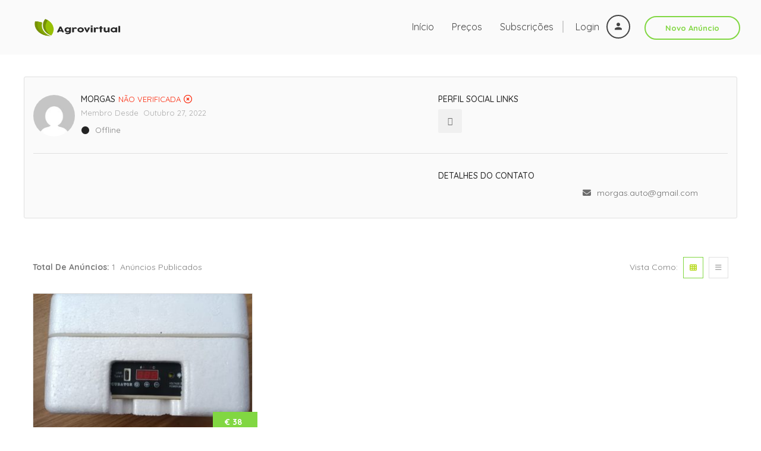

--- FILE ---
content_type: application/x-javascript
request_url: https://agrovirtual.pt/wp-content/litespeed/js/486da738d0e01f10ff182d6486295f81.js?ver=e8597
body_size: 76290
content:
(function(window,document,undefined){var L={version:"1.0.1"};function expose(){var oldL=window.L;L.noConflict=function(){window.L=oldL;return this};window.L=L}
if(typeof module==='object'&&typeof module.exports==='object'){module.exports=L}else if(typeof define==='function'&&define.amd){define(L)}
if(typeof window!=='undefined'){expose()}
L.Util={extend:function(dest){var i,j,len,src;for(j=1,len=arguments.length;j<len;j++){src=arguments[j];for(i in src){dest[i]=src[i]}}
return dest},create:Object.create||(function(){function F(){}
return function(proto){F.prototype=proto;return new F()}})(),bind:function(fn,obj){var slice=Array.prototype.slice;if(fn.bind){return fn.bind.apply(fn,slice.call(arguments,1))}
var args=slice.call(arguments,2);return function(){return fn.apply(obj,args.length?args.concat(slice.call(arguments)):arguments)}},stamp:function(obj){obj._leaflet_id=obj._leaflet_id||++L.Util.lastId;return obj._leaflet_id},lastId:0,throttle:function(fn,time,context){var lock,args,wrapperFn,later;later=function(){lock=!1;if(args){wrapperFn.apply(context,args);args=!1}};wrapperFn=function(){if(lock){args=arguments}else{fn.apply(context,arguments);setTimeout(later,time);lock=!0}};return wrapperFn},wrapNum:function(x,range,includeMax){var max=range[1],min=range[0],d=max-min;return x===max&&includeMax?x:((x-min)%d+d)%d+min},falseFn:function(){return!1},formatNum:function(num,digits){var pow=Math.pow(10,digits||5);return Math.round(num*pow)/pow},trim:function(str){return str.trim?str.trim():str.replace(/^\s+|\s+$/g,'')},splitWords:function(str){return L.Util.trim(str).split(/\s+/)},setOptions:function(obj,options){if(!obj.hasOwnProperty('options')){obj.options=obj.options?L.Util.create(obj.options):{}}
for(var i in options){obj.options[i]=options[i]}
return obj.options},getParamString:function(obj,existingUrl,uppercase){var params=[];for(var i in obj){params.push(encodeURIComponent(uppercase?i.toUpperCase():i)+'='+encodeURIComponent(obj[i]))}
return((!existingUrl||existingUrl.indexOf('?')===-1)?'?':'&')+params.join('&')},template:function(str,data){return str.replace(L.Util.templateRe,function(str,key){var value=data[key];if(value===undefined){throw new Error('No value provided for variable '+str)}else if(typeof value==='function'){value=value(data)}
return value})},templateRe:/\{ *([\w_\-]+) *\}/g,isArray:Array.isArray||function(obj){return(Object.prototype.toString.call(obj)==='[object Array]')},indexOf:function(array,el){for(var i=0;i<array.length;i++){if(array[i]===el){return i}}
return-1},emptyImageUrl:'[data-uri]'};(function(){function getPrefixed(name){return window['webkit'+name]||window['moz'+name]||window['ms'+name]}
var lastTime=0;function timeoutDefer(fn){var time=+new Date(),timeToCall=Math.max(0,16-(time-lastTime));lastTime=time+timeToCall;return window.setTimeout(fn,timeToCall)}
var requestFn=window.requestAnimationFrame||getPrefixed('RequestAnimationFrame')||timeoutDefer,cancelFn=window.cancelAnimationFrame||getPrefixed('CancelAnimationFrame')||getPrefixed('CancelRequestAnimationFrame')||function(id){window.clearTimeout(id)};L.Util.requestAnimFrame=function(fn,context,immediate){if(immediate&&requestFn===timeoutDefer){fn.call(context)}else{return requestFn.call(window,L.bind(fn,context))}};L.Util.cancelAnimFrame=function(id){if(id){cancelFn.call(window,id)}}})();L.extend=L.Util.extend;L.bind=L.Util.bind;L.stamp=L.Util.stamp;L.setOptions=L.Util.setOptions;L.Class=function(){};L.Class.extend=function(props){var NewClass=function(){if(this.initialize){this.initialize.apply(this,arguments)}
this.callInitHooks()};var parentProto=NewClass.__super__=this.prototype;var proto=L.Util.create(parentProto);proto.constructor=NewClass;NewClass.prototype=proto;for(var i in this){if(this.hasOwnProperty(i)&&i!=='prototype'){NewClass[i]=this[i]}}
if(props.statics){L.extend(NewClass,props.statics);delete props.statics}
if(props.includes){L.Util.extend.apply(null,[proto].concat(props.includes));delete props.includes}
if(proto.options){props.options=L.Util.extend(L.Util.create(proto.options),props.options)}
L.extend(proto,props);proto._initHooks=[];proto.callInitHooks=function(){if(this._initHooksCalled){return}
if(parentProto.callInitHooks){parentProto.callInitHooks.call(this)}
this._initHooksCalled=!0;for(var i=0,len=proto._initHooks.length;i<len;i++){proto._initHooks[i].call(this)}};return NewClass};L.Class.include=function(props){L.extend(this.prototype,props);return this};L.Class.mergeOptions=function(options){L.extend(this.prototype.options,options);return this};L.Class.addInitHook=function(fn){var args=Array.prototype.slice.call(arguments,1);var init=typeof fn==='function'?fn:function(){this[fn].apply(this,args)};this.prototype._initHooks=this.prototype._initHooks||[];this.prototype._initHooks.push(init);return this};L.Evented=L.Class.extend({on:function(types,fn,context){if(typeof types==='object'){for(var type in types){this._on(type,types[type],fn)}}else{types=L.Util.splitWords(types);for(var i=0,len=types.length;i<len;i++){this._on(types[i],fn,context)}}
return this},off:function(types,fn,context){if(!types){delete this._events}else if(typeof types==='object'){for(var type in types){this._off(type,types[type],fn)}}else{types=L.Util.splitWords(types);for(var i=0,len=types.length;i<len;i++){this._off(types[i],fn,context)}}
return this},_on:function(type,fn,context){this._events=this._events||{};var typeListeners=this._events[type];if(!typeListeners){typeListeners=[];this._events[type]=typeListeners}
if(context===this){context=undefined}
var newListener={fn:fn,ctx:context},listeners=typeListeners;for(var i=0,len=listeners.length;i<len;i++){if(listeners[i].fn===fn&&listeners[i].ctx===context){return}}
listeners.push(newListener);typeListeners.count++},_off:function(type,fn,context){var listeners,i,len;if(!this._events){return}
listeners=this._events[type];if(!listeners){return}
if(!fn){for(i=0,len=listeners.length;i<len;i++){listeners[i].fn=L.Util.falseFn}
delete this._events[type];return}
if(context===this){context=undefined}
if(listeners){for(i=0,len=listeners.length;i<len;i++){var l=listeners[i];if(l.ctx!==context){continue}
if(l.fn===fn){l.fn=L.Util.falseFn;if(this._firingCount){this._events[type]=listeners=listeners.slice()}
listeners.splice(i,1);return}}}},fire:function(type,data,propagate){if(!this.listens(type,propagate)){return this}
var event=L.Util.extend({},data,{type:type,target:this});if(this._events){var listeners=this._events[type];if(listeners){this._firingCount=(this._firingCount+1)||1;for(var i=0,len=listeners.length;i<len;i++){var l=listeners[i];l.fn.call(l.ctx||this,event)}
this._firingCount--}}
if(propagate){this._propagateEvent(event)}
return this},listens:function(type,propagate){var listeners=this._events&&this._events[type];if(listeners&&listeners.length){return!0}
if(propagate){for(var id in this._eventParents){if(this._eventParents[id].listens(type,propagate)){return!0}}}
return!1},once:function(types,fn,context){if(typeof types==='object'){for(var type in types){this.once(type,types[type],fn)}
return this}
var handler=L.bind(function(){this.off(types,fn,context).off(types,handler,context)},this);return this.on(types,fn,context).on(types,handler,context)},addEventParent:function(obj){this._eventParents=this._eventParents||{};this._eventParents[L.stamp(obj)]=obj;return this},removeEventParent:function(obj){if(this._eventParents){delete this._eventParents[L.stamp(obj)]}
return this},_propagateEvent:function(e){for(var id in this._eventParents){this._eventParents[id].fire(e.type,L.extend({layer:e.target},e),!0)}}});var proto=L.Evented.prototype;proto.addEventListener=proto.on;proto.removeEventListener=proto.clearAllEventListeners=proto.off;proto.addOneTimeEventListener=proto.once;proto.fireEvent=proto.fire;proto.hasEventListeners=proto.listens;L.Mixin={Events:proto};(function(){var ua=navigator.userAgent.toLowerCase(),doc=document.documentElement,ie='ActiveXObject' in window,webkit=ua.indexOf('webkit')!==-1,phantomjs=ua.indexOf('phantom')!==-1,android23=ua.search('android [23]')!==-1,chrome=ua.indexOf('chrome')!==-1,gecko=ua.indexOf('gecko')!==-1&&!webkit&&!window.opera&&!ie,win=navigator.platform.indexOf('Win')===0,mobile=typeof orientation!=='undefined'||ua.indexOf('mobile')!==-1,msPointer=!window.PointerEvent&&window.MSPointerEvent,pointer=window.PointerEvent||msPointer,ie3d=ie&&('transition' in doc.style),webkit3d=('WebKitCSSMatrix' in window)&&('m11' in new window.WebKitCSSMatrix())&&!android23,gecko3d='MozPerspective' in doc.style,opera12='OTransition' in doc.style;var touch=!window.L_NO_TOUCH&&(pointer||'ontouchstart' in window||(window.DocumentTouch&&document instanceof window.DocumentTouch));L.Browser={ie:ie,ielt9:ie&&!document.addEventListener,edge:'msLaunchUri' in navigator&&!('documentMode' in document),webkit:webkit,gecko:gecko,android:ua.indexOf('android')!==-1,android23:android23,chrome:chrome,safari:!chrome&&ua.indexOf('safari')!==-1,win:win,ie3d:ie3d,webkit3d:webkit3d,gecko3d:gecko3d,opera12:opera12,any3d:!window.L_DISABLE_3D&&(ie3d||webkit3d||gecko3d)&&!opera12&&!phantomjs,mobile:mobile,mobileWebkit:mobile&&webkit,mobileWebkit3d:mobile&&webkit3d,mobileOpera:mobile&&window.opera,mobileGecko:mobile&&gecko,touch:!!touch,msPointer:!!msPointer,pointer:!!pointer,retina:(window.devicePixelRatio||(window.screen.deviceXDPI/window.screen.logicalXDPI))>1}}());L.Point=function(x,y,round){this.x=(round?Math.round(x):x);this.y=(round?Math.round(y):y)};L.Point.prototype={clone:function(){return new L.Point(this.x,this.y)},add:function(point){return this.clone()._add(L.point(point))},_add:function(point){this.x+=point.x;this.y+=point.y;return this},subtract:function(point){return this.clone()._subtract(L.point(point))},_subtract:function(point){this.x-=point.x;this.y-=point.y;return this},divideBy:function(num){return this.clone()._divideBy(num)},_divideBy:function(num){this.x/=num;this.y/=num;return this},multiplyBy:function(num){return this.clone()._multiplyBy(num)},_multiplyBy:function(num){this.x*=num;this.y*=num;return this},scaleBy:function(point){return new L.Point(this.x*point.x,this.y*point.y)},unscaleBy:function(point){return new L.Point(this.x/point.x,this.y/point.y)},round:function(){return this.clone()._round()},_round:function(){this.x=Math.round(this.x);this.y=Math.round(this.y);return this},floor:function(){return this.clone()._floor()},_floor:function(){this.x=Math.floor(this.x);this.y=Math.floor(this.y);return this},ceil:function(){return this.clone()._ceil()},_ceil:function(){this.x=Math.ceil(this.x);this.y=Math.ceil(this.y);return this},distanceTo:function(point){point=L.point(point);var x=point.x-this.x,y=point.y-this.y;return Math.sqrt(x*x+y*y)},equals:function(point){point=L.point(point);return point.x===this.x&&point.y===this.y},contains:function(point){point=L.point(point);return Math.abs(point.x)<=Math.abs(this.x)&&Math.abs(point.y)<=Math.abs(this.y)},toString:function(){return'Point('+L.Util.formatNum(this.x)+', '+L.Util.formatNum(this.y)+')'}};L.point=function(x,y,round){if(x instanceof L.Point){return x}
if(L.Util.isArray(x)){return new L.Point(x[0],x[1])}
if(x===undefined||x===null){return x}
if(typeof x==='object'&&'x' in x&&'y' in x){return new L.Point(x.x,x.y)}
return new L.Point(x,y,round)};L.Bounds=function(a,b){if(!a){return}
var points=b?[a,b]:a;for(var i=0,len=points.length;i<len;i++){this.extend(points[i])}};L.Bounds.prototype={extend:function(point){point=L.point(point);if(!this.min&&!this.max){this.min=point.clone();this.max=point.clone()}else{this.min.x=Math.min(point.x,this.min.x);this.max.x=Math.max(point.x,this.max.x);this.min.y=Math.min(point.y,this.min.y);this.max.y=Math.max(point.y,this.max.y)}
return this},getCenter:function(round){return new L.Point((this.min.x+this.max.x)/2,(this.min.y+this.max.y)/2,round)},getBottomLeft:function(){return new L.Point(this.min.x,this.max.y)},getTopRight:function(){return new L.Point(this.max.x,this.min.y)},getSize:function(){return this.max.subtract(this.min)},contains:function(obj){var min,max;if(typeof obj[0]==='number'||obj instanceof L.Point){obj=L.point(obj)}else{obj=L.bounds(obj)}
if(obj instanceof L.Bounds){min=obj.min;max=obj.max}else{min=max=obj}
return(min.x>=this.min.x)&&(max.x<=this.max.x)&&(min.y>=this.min.y)&&(max.y<=this.max.y)},intersects:function(bounds){bounds=L.bounds(bounds);var min=this.min,max=this.max,min2=bounds.min,max2=bounds.max,xIntersects=(max2.x>=min.x)&&(min2.x<=max.x),yIntersects=(max2.y>=min.y)&&(min2.y<=max.y);return xIntersects&&yIntersects},overlaps:function(bounds){bounds=L.bounds(bounds);var min=this.min,max=this.max,min2=bounds.min,max2=bounds.max,xOverlaps=(max2.x>min.x)&&(min2.x<max.x),yOverlaps=(max2.y>min.y)&&(min2.y<max.y);return xOverlaps&&yOverlaps},isValid:function(){return!!(this.min&&this.max)}};L.bounds=function(a,b){if(!a||a instanceof L.Bounds){return a}
return new L.Bounds(a,b)};L.Transformation=function(a,b,c,d){this._a=a;this._b=b;this._c=c;this._d=d};L.Transformation.prototype={transform:function(point,scale){return this._transform(point.clone(),scale)},_transform:function(point,scale){scale=scale||1;point.x=scale*(this._a*point.x+this._b);point.y=scale*(this._c*point.y+this._d);return point},untransform:function(point,scale){scale=scale||1;return new L.Point((point.x/scale-this._b)/this._a,(point.y/scale-this._d)/this._c)}};L.DomUtil={get:function(id){return typeof id==='string'?document.getElementById(id):id},getStyle:function(el,style){var value=el.style[style]||(el.currentStyle&&el.currentStyle[style]);if((!value||value==='auto')&&document.defaultView){var css=document.defaultView.getComputedStyle(el,null);value=css?css[style]:null}
return value==='auto'?null:value},create:function(tagName,className,container){var el=document.createElement(tagName);el.className=className||'';if(container){container.appendChild(el)}
return el},remove:function(el){var parent=el.parentNode;if(parent){parent.removeChild(el)}},empty:function(el){while(el.firstChild){el.removeChild(el.firstChild)}},toFront:function(el){el.parentNode.appendChild(el)},toBack:function(el){var parent=el.parentNode;parent.insertBefore(el,parent.firstChild)},hasClass:function(el,name){if(el.classList!==undefined){return el.classList.contains(name)}
var className=L.DomUtil.getClass(el);return className.length>0&&new RegExp('(^|\\s)'+name+'(\\s|$)').test(className)},addClass:function(el,name){if(el.classList!==undefined){var classes=L.Util.splitWords(name);for(var i=0,len=classes.length;i<len;i++){el.classList.add(classes[i])}}else if(!L.DomUtil.hasClass(el,name)){var className=L.DomUtil.getClass(el);L.DomUtil.setClass(el,(className?className+' ':'')+name)}},removeClass:function(el,name){if(el.classList!==undefined){el.classList.remove(name)}else{L.DomUtil.setClass(el,L.Util.trim((' '+L.DomUtil.getClass(el)+' ').replace(' '+name+' ',' ')))}},setClass:function(el,name){if(el.className.baseVal===undefined){el.className=name}else{el.className.baseVal=name}},getClass:function(el){return el.className.baseVal===undefined?el.className:el.className.baseVal},setOpacity:function(el,value){if('opacity' in el.style){el.style.opacity=value}else if('filter' in el.style){L.DomUtil._setOpacityIE(el,value)}},_setOpacityIE:function(el,value){var filter=!1,filterName='DXImageTransform.Microsoft.Alpha';try{filter=el.filters.item(filterName)}catch(e){if(value===1){return}}
value=Math.round(value*100);if(filter){filter.Enabled=(value!==100);filter.Opacity=value}else{el.style.filter+=' progid:'+filterName+'(opacity='+value+')'}},testProp:function(props){var style=document.documentElement.style;for(var i=0;i<props.length;i++){if(props[i]in style){return props[i]}}
return!1},setTransform:function(el,offset,scale){var pos=offset||new L.Point(0,0);el.style[L.DomUtil.TRANSFORM]=(L.Browser.ie3d?'translate('+pos.x+'px,'+pos.y+'px)':'translate3d('+pos.x+'px,'+pos.y+'px,0)')+(scale?' scale('+scale+')':'')},setPosition:function(el,point){el._leaflet_pos=point;if(L.Browser.any3d){L.DomUtil.setTransform(el,point)}else{el.style.left=point.x+'px';el.style.top=point.y+'px'}},getPosition:function(el){return el._leaflet_pos||new L.Point(0,0)}};(function(){L.DomUtil.TRANSFORM=L.DomUtil.testProp(['transform','WebkitTransform','OTransform','MozTransform','msTransform']);var transition=L.DomUtil.TRANSITION=L.DomUtil.testProp(['webkitTransition','transition','OTransition','MozTransition','msTransition']);L.DomUtil.TRANSITION_END=transition==='webkitTransition'||transition==='OTransition'?transition+'End':'transitionend';if('onselectstart' in document){L.DomUtil.disableTextSelection=function(){L.DomEvent.on(window,'selectstart',L.DomEvent.preventDefault)};L.DomUtil.enableTextSelection=function(){L.DomEvent.off(window,'selectstart',L.DomEvent.preventDefault)}}else{var userSelectProperty=L.DomUtil.testProp(['userSelect','WebkitUserSelect','OUserSelect','MozUserSelect','msUserSelect']);L.DomUtil.disableTextSelection=function(){if(userSelectProperty){var style=document.documentElement.style;this._userSelect=style[userSelectProperty];style[userSelectProperty]='none'}};L.DomUtil.enableTextSelection=function(){if(userSelectProperty){document.documentElement.style[userSelectProperty]=this._userSelect;delete this._userSelect}}}
L.DomUtil.disableImageDrag=function(){L.DomEvent.on(window,'dragstart',L.DomEvent.preventDefault)};L.DomUtil.enableImageDrag=function(){L.DomEvent.off(window,'dragstart',L.DomEvent.preventDefault)};L.DomUtil.preventOutline=function(element){while(element.tabIndex===-1){element=element.parentNode}
if(!element||!element.style){return}
L.DomUtil.restoreOutline();this._outlineElement=element;this._outlineStyle=element.style.outline;element.style.outline='none';L.DomEvent.on(window,'keydown',L.DomUtil.restoreOutline,this)};L.DomUtil.restoreOutline=function(){if(!this._outlineElement){return}
this._outlineElement.style.outline=this._outlineStyle;delete this._outlineElement;delete this._outlineStyle;L.DomEvent.off(window,'keydown',L.DomUtil.restoreOutline,this)}})();L.LatLng=function(lat,lng,alt){if(isNaN(lat)||isNaN(lng)){throw new Error('Invalid LatLng object: ('+lat+', '+lng+')')}
this.lat=+lat;this.lng=+lng;if(alt!==undefined){this.alt=+alt}};L.LatLng.prototype={equals:function(obj,maxMargin){if(!obj){return!1}
obj=L.latLng(obj);var margin=Math.max(Math.abs(this.lat-obj.lat),Math.abs(this.lng-obj.lng));return margin<=(maxMargin===undefined?1.0E-9:maxMargin)},toString:function(precision){return'LatLng('+L.Util.formatNum(this.lat,precision)+', '+L.Util.formatNum(this.lng,precision)+')'},distanceTo:function(other){return L.CRS.Earth.distance(this,L.latLng(other))},wrap:function(){return L.CRS.Earth.wrapLatLng(this)},toBounds:function(sizeInMeters){var latAccuracy=180*sizeInMeters/40075017,lngAccuracy=latAccuracy/Math.cos((Math.PI/180)*this.lat);return L.latLngBounds([this.lat-latAccuracy,this.lng-lngAccuracy],[this.lat+latAccuracy,this.lng+lngAccuracy])},clone:function(){return new L.LatLng(this.lat,this.lng,this.alt)}};L.latLng=function(a,b,c){if(a instanceof L.LatLng){return a}
if(L.Util.isArray(a)&&typeof a[0]!=='object'){if(a.length===3){return new L.LatLng(a[0],a[1],a[2])}
if(a.length===2){return new L.LatLng(a[0],a[1])}
return null}
if(a===undefined||a===null){return a}
if(typeof a==='object'&&'lat' in a){return new L.LatLng(a.lat,'lng' in a?a.lng:a.lon,a.alt)}
if(b===undefined){return null}
return new L.LatLng(a,b,c)};L.LatLngBounds=function(southWest,northEast){if(!southWest){return}
var latlngs=northEast?[southWest,northEast]:southWest;for(var i=0,len=latlngs.length;i<len;i++){this.extend(latlngs[i])}};L.LatLngBounds.prototype={extend:function(obj){var sw=this._southWest,ne=this._northEast,sw2,ne2;if(obj instanceof L.LatLng){sw2=obj;ne2=obj}else if(obj instanceof L.LatLngBounds){sw2=obj._southWest;ne2=obj._northEast;if(!sw2||!ne2){return this}}else{return obj?this.extend(L.latLng(obj)||L.latLngBounds(obj)):this}
if(!sw&&!ne){this._southWest=new L.LatLng(sw2.lat,sw2.lng);this._northEast=new L.LatLng(ne2.lat,ne2.lng)}else{sw.lat=Math.min(sw2.lat,sw.lat);sw.lng=Math.min(sw2.lng,sw.lng);ne.lat=Math.max(ne2.lat,ne.lat);ne.lng=Math.max(ne2.lng,ne.lng)}
return this},pad:function(bufferRatio){var sw=this._southWest,ne=this._northEast,heightBuffer=Math.abs(sw.lat-ne.lat)*bufferRatio,widthBuffer=Math.abs(sw.lng-ne.lng)*bufferRatio;return new L.LatLngBounds(new L.LatLng(sw.lat-heightBuffer,sw.lng-widthBuffer),new L.LatLng(ne.lat+heightBuffer,ne.lng+widthBuffer))},getCenter:function(){return new L.LatLng((this._southWest.lat+this._northEast.lat)/2,(this._southWest.lng+this._northEast.lng)/2)},getSouthWest:function(){return this._southWest},getNorthEast:function(){return this._northEast},getNorthWest:function(){return new L.LatLng(this.getNorth(),this.getWest())},getSouthEast:function(){return new L.LatLng(this.getSouth(),this.getEast())},getWest:function(){return this._southWest.lng},getSouth:function(){return this._southWest.lat},getEast:function(){return this._northEast.lng},getNorth:function(){return this._northEast.lat},contains:function(obj){if(typeof obj[0]==='number'||obj instanceof L.LatLng){obj=L.latLng(obj)}else{obj=L.latLngBounds(obj)}
var sw=this._southWest,ne=this._northEast,sw2,ne2;if(obj instanceof L.LatLngBounds){sw2=obj.getSouthWest();ne2=obj.getNorthEast()}else{sw2=ne2=obj}
return(sw2.lat>=sw.lat)&&(ne2.lat<=ne.lat)&&(sw2.lng>=sw.lng)&&(ne2.lng<=ne.lng)},intersects:function(bounds){bounds=L.latLngBounds(bounds);var sw=this._southWest,ne=this._northEast,sw2=bounds.getSouthWest(),ne2=bounds.getNorthEast(),latIntersects=(ne2.lat>=sw.lat)&&(sw2.lat<=ne.lat),lngIntersects=(ne2.lng>=sw.lng)&&(sw2.lng<=ne.lng);return latIntersects&&lngIntersects},overlaps:function(bounds){bounds=L.latLngBounds(bounds);var sw=this._southWest,ne=this._northEast,sw2=bounds.getSouthWest(),ne2=bounds.getNorthEast(),latOverlaps=(ne2.lat>sw.lat)&&(sw2.lat<ne.lat),lngOverlaps=(ne2.lng>sw.lng)&&(sw2.lng<ne.lng);return latOverlaps&&lngOverlaps},toBBoxString:function(){return[this.getWest(),this.getSouth(),this.getEast(),this.getNorth()].join(',')},equals:function(bounds){if(!bounds){return!1}
bounds=L.latLngBounds(bounds);return this._southWest.equals(bounds.getSouthWest())&&this._northEast.equals(bounds.getNorthEast())},isValid:function(){return!!(this._southWest&&this._northEast)}};L.latLngBounds=function(a,b){if(a instanceof L.LatLngBounds){return a}
return new L.LatLngBounds(a,b)};L.Projection={};L.Projection.LonLat={project:function(latlng){return new L.Point(latlng.lng,latlng.lat)},unproject:function(point){return new L.LatLng(point.y,point.x)},bounds:L.bounds([-180,-90],[180,90])};L.Projection.SphericalMercator={R:6378137,MAX_LATITUDE:85.0511287798,project:function(latlng){var d=Math.PI/180,max=this.MAX_LATITUDE,lat=Math.max(Math.min(max,latlng.lat),-max),sin=Math.sin(lat*d);return new L.Point(this.R*latlng.lng*d,this.R*Math.log((1+sin)/(1-sin))/2)},unproject:function(point){var d=180/Math.PI;return new L.LatLng((2*Math.atan(Math.exp(point.y/this.R))-(Math.PI/2))*d,point.x*d/this.R)},bounds:(function(){var d=6378137*Math.PI;return L.bounds([-d,-d],[d,d])})()};L.CRS={latLngToPoint:function(latlng,zoom){var projectedPoint=this.projection.project(latlng),scale=this.scale(zoom);return this.transformation._transform(projectedPoint,scale)},pointToLatLng:function(point,zoom){var scale=this.scale(zoom),untransformedPoint=this.transformation.untransform(point,scale);return this.projection.unproject(untransformedPoint)},project:function(latlng){return this.projection.project(latlng)},unproject:function(point){return this.projection.unproject(point)},scale:function(zoom){return 256*Math.pow(2,zoom)},zoom:function(scale){return Math.log(scale/256)/Math.LN2},getProjectedBounds:function(zoom){if(this.infinite){return null}
var b=this.projection.bounds,s=this.scale(zoom),min=this.transformation.transform(b.min,s),max=this.transformation.transform(b.max,s);return L.bounds(min,max)},infinite:!1,wrapLatLng:function(latlng){var lng=this.wrapLng?L.Util.wrapNum(latlng.lng,this.wrapLng,!0):latlng.lng,lat=this.wrapLat?L.Util.wrapNum(latlng.lat,this.wrapLat,!0):latlng.lat,alt=latlng.alt;return L.latLng(lat,lng,alt)}};L.CRS.Simple=L.extend({},L.CRS,{projection:L.Projection.LonLat,transformation:new L.Transformation(1,0,-1,0),scale:function(zoom){return Math.pow(2,zoom)},zoom:function(scale){return Math.log(scale)/Math.LN2},distance:function(latlng1,latlng2){var dx=latlng2.lng-latlng1.lng,dy=latlng2.lat-latlng1.lat;return Math.sqrt(dx*dx+dy*dy)},infinite:!0});L.CRS.Earth=L.extend({},L.CRS,{wrapLng:[-180,180],R:6371000,distance:function(latlng1,latlng2){var rad=Math.PI/180,lat1=latlng1.lat*rad,lat2=latlng2.lat*rad,a=Math.sin(lat1)*Math.sin(lat2)+Math.cos(lat1)*Math.cos(lat2)*Math.cos((latlng2.lng-latlng1.lng)*rad);return this.R*Math.acos(Math.min(a,1))}});L.CRS.EPSG3857=L.extend({},L.CRS.Earth,{code:'EPSG:3857',projection:L.Projection.SphericalMercator,transformation:(function(){var scale=0.5/(Math.PI*L.Projection.SphericalMercator.R);return new L.Transformation(scale,0.5,-scale,0.5)}())});L.CRS.EPSG900913=L.extend({},L.CRS.EPSG3857,{code:'EPSG:900913'});L.CRS.EPSG4326=L.extend({},L.CRS.Earth,{code:'EPSG:4326',projection:L.Projection.LonLat,transformation:new L.Transformation(1/180,1,-1/180,0.5)});L.Map=L.Evented.extend({options:{crs:L.CRS.EPSG3857,center:undefined,zoom:undefined,minZoom:undefined,maxZoom:undefined,layers:[],maxBounds:undefined,renderer:undefined,fadeAnimation:!0,markerZoomAnimation:!0,transform3DLimit:8388608,zoomSnap:1,zoomDelta:1,trackResize:!0},initialize:function(id,options){options=L.setOptions(this,options);this._initContainer(id);this._initLayout();this._onResize=L.bind(this._onResize,this);this._initEvents();if(options.maxBounds){this.setMaxBounds(options.maxBounds)}
if(options.zoom!==undefined){this._zoom=this._limitZoom(options.zoom)}
if(options.center&&options.zoom!==undefined){this.setView(L.latLng(options.center),options.zoom,{reset:!0})}
this._handlers=[];this._layers={};this._zoomBoundLayers={};this._sizeChanged=!0;this.callInitHooks();this._addLayers(this.options.layers)},setView:function(center,zoom){zoom=zoom===undefined?this.getZoom():zoom;this._resetView(L.latLng(center),zoom);return this},setZoom:function(zoom,options){if(!this._loaded){this._zoom=zoom;return this}
return this.setView(this.getCenter(),zoom,{zoom:options})},zoomIn:function(delta,options){delta=delta||(L.Browser.any3d?this.options.zoomDelta:1);return this.setZoom(this._zoom+delta,options)},zoomOut:function(delta,options){delta=delta||(L.Browser.any3d?this.options.zoomDelta:1);return this.setZoom(this._zoom-delta,options)},setZoomAround:function(latlng,zoom,options){var scale=this.getZoomScale(zoom),viewHalf=this.getSize().divideBy(2),containerPoint=latlng instanceof L.Point?latlng:this.latLngToContainerPoint(latlng),centerOffset=containerPoint.subtract(viewHalf).multiplyBy(1-1/scale),newCenter=this.containerPointToLatLng(viewHalf.add(centerOffset));return this.setView(newCenter,zoom,{zoom:options})},_getBoundsCenterZoom:function(bounds,options){options=options||{};bounds=bounds.getBounds?bounds.getBounds():L.latLngBounds(bounds);var paddingTL=L.point(options.paddingTopLeft||options.padding||[0,0]),paddingBR=L.point(options.paddingBottomRight||options.padding||[0,0]),zoom=this.getBoundsZoom(bounds,!1,paddingTL.add(paddingBR));zoom=(typeof options.maxZoom==='number')?Math.min(options.maxZoom,zoom):zoom;var paddingOffset=paddingBR.subtract(paddingTL).divideBy(2),swPoint=this.project(bounds.getSouthWest(),zoom),nePoint=this.project(bounds.getNorthEast(),zoom),center=this.unproject(swPoint.add(nePoint).divideBy(2).add(paddingOffset),zoom);return{center:center,zoom:zoom}},fitBounds:function(bounds,options){bounds=L.latLngBounds(bounds);if(!bounds.isValid()){throw new Error('Bounds are not valid.')}
var target=this._getBoundsCenterZoom(bounds,options);return this.setView(target.center,target.zoom,options)},fitWorld:function(options){return this.fitBounds([[-90,-180],[90,180]],options)},panTo:function(center,options){return this.setView(center,this._zoom,{pan:options})},panBy:function(offset){this.fire('movestart');this._rawPanBy(L.point(offset));this.fire('move');return this.fire('moveend')},setMaxBounds:function(bounds){bounds=L.latLngBounds(bounds);if(!bounds.isValid()){this.options.maxBounds=null;return this.off('moveend',this._panInsideMaxBounds)}else if(this.options.maxBounds){this.off('moveend',this._panInsideMaxBounds)}
this.options.maxBounds=bounds;if(this._loaded){this._panInsideMaxBounds()}
return this.on('moveend',this._panInsideMaxBounds)},setMinZoom:function(zoom){this.options.minZoom=zoom;if(this._loaded&&this.getZoom()<this.options.minZoom){return this.setZoom(zoom)}
return this},setMaxZoom:function(zoom){this.options.maxZoom=zoom;if(this._loaded&&(this.getZoom()>this.options.maxZoom)){return this.setZoom(zoom)}
return this},panInsideBounds:function(bounds,options){this._enforcingBounds=!0;var center=this.getCenter(),newCenter=this._limitCenter(center,this._zoom,L.latLngBounds(bounds));if(!center.equals(newCenter)){this.panTo(newCenter,options)}
this._enforcingBounds=!1;return this},invalidateSize:function(options){if(!this._loaded){return this}
options=L.extend({animate:!1,pan:!0},options===!0?{animate:!0}:options);var oldSize=this.getSize();this._sizeChanged=!0;this._lastCenter=null;var newSize=this.getSize(),oldCenter=oldSize.divideBy(2).round(),newCenter=newSize.divideBy(2).round(),offset=oldCenter.subtract(newCenter);if(!offset.x&&!offset.y){return this}
if(options.animate&&options.pan){this.panBy(offset)}else{if(options.pan){this._rawPanBy(offset)}
this.fire('move');if(options.debounceMoveend){clearTimeout(this._sizeTimer);this._sizeTimer=setTimeout(L.bind(this.fire,this,'moveend'),200)}else{this.fire('moveend')}}
return this.fire('resize',{oldSize:oldSize,newSize:newSize})},stop:function(){this.setZoom(this._limitZoom(this._zoom));if(!this.options.zoomSnap){this.fire('viewreset')}
return this._stop()},addHandler:function(name,HandlerClass){if(!HandlerClass){return this}
var handler=this[name]=new HandlerClass(this);this._handlers.push(handler);if(this.options[name]){handler.enable()}
return this},remove:function(){this._initEvents(!0);if(this._containerId!==this._container._leaflet_id){throw new Error('Map container is being reused by another instance')}
try{delete this._container._leaflet_id;delete this._containerId}catch(e){this._container._leaflet_id=undefined;this._containerId=undefined}
L.DomUtil.remove(this._mapPane);if(this._clearControlPos){this._clearControlPos()}
this._clearHandlers();if(this._loaded){this.fire('unload')}
for(var i in this._layers){this._layers[i].remove()}
return this},createPane:function(name,container){var className='leaflet-pane'+(name?' leaflet-'+name.replace('Pane','')+'-pane':''),pane=L.DomUtil.create('div',className,container||this._mapPane);if(name){this._panes[name]=pane}
return pane},getCenter:function(){this._checkIfLoaded();if(this._lastCenter&&!this._moved()){return this._lastCenter}
return this.layerPointToLatLng(this._getCenterLayerPoint())},getZoom:function(){return this._zoom},getBounds:function(){var bounds=this.getPixelBounds(),sw=this.unproject(bounds.getBottomLeft()),ne=this.unproject(bounds.getTopRight());return new L.LatLngBounds(sw,ne)},getMinZoom:function(){return this.options.minZoom===undefined?this._layersMinZoom||0:this.options.minZoom},getMaxZoom:function(){return this.options.maxZoom===undefined?(this._layersMaxZoom===undefined?Infinity:this._layersMaxZoom):this.options.maxZoom},getBoundsZoom:function(bounds,inside,padding){bounds=L.latLngBounds(bounds);padding=L.point(padding||[0,0]);var zoom=this.getZoom()||0,min=this.getMinZoom(),max=this.getMaxZoom(),nw=bounds.getNorthWest(),se=bounds.getSouthEast(),size=this.getSize().subtract(padding),boundsSize=this.project(se,zoom).subtract(this.project(nw,zoom)),snap=L.Browser.any3d?this.options.zoomSnap:1;var scale=Math.min(size.x/boundsSize.x,size.y/boundsSize.y);zoom=this.getScaleZoom(scale,zoom);if(snap){zoom=Math.round(zoom/(snap/100))*(snap/100);zoom=inside?Math.ceil(zoom/snap)*snap:Math.floor(zoom/snap)*snap}
return Math.max(min,Math.min(max,zoom))},getSize:function(){if(!this._size||this._sizeChanged){this._size=new L.Point(this._container.clientWidth,this._container.clientHeight);this._sizeChanged=!1}
return this._size.clone()},getPixelBounds:function(center,zoom){var topLeftPoint=this._getTopLeftPoint(center,zoom);return new L.Bounds(topLeftPoint,topLeftPoint.add(this.getSize()))},getPixelOrigin:function(){this._checkIfLoaded();return this._pixelOrigin},getPixelWorldBounds:function(zoom){return this.options.crs.getProjectedBounds(zoom===undefined?this.getZoom():zoom)},getPane:function(pane){return typeof pane==='string'?this._panes[pane]:pane},getPanes:function(){return this._panes},getContainer:function(){return this._container},getZoomScale:function(toZoom,fromZoom){var crs=this.options.crs;fromZoom=fromZoom===undefined?this._zoom:fromZoom;return crs.scale(toZoom)/crs.scale(fromZoom)},getScaleZoom:function(scale,fromZoom){var crs=this.options.crs;fromZoom=fromZoom===undefined?this._zoom:fromZoom;var zoom=crs.zoom(scale*crs.scale(fromZoom));return isNaN(zoom)?Infinity:zoom},project:function(latlng,zoom){zoom=zoom===undefined?this._zoom:zoom;return this.options.crs.latLngToPoint(L.latLng(latlng),zoom)},unproject:function(point,zoom){zoom=zoom===undefined?this._zoom:zoom;return this.options.crs.pointToLatLng(L.point(point),zoom)},layerPointToLatLng:function(point){var projectedPoint=L.point(point).add(this.getPixelOrigin());return this.unproject(projectedPoint)},latLngToLayerPoint:function(latlng){var projectedPoint=this.project(L.latLng(latlng))._round();return projectedPoint._subtract(this.getPixelOrigin())},wrapLatLng:function(latlng){return this.options.crs.wrapLatLng(L.latLng(latlng))},distance:function(latlng1,latlng2){return this.options.crs.distance(L.latLng(latlng1),L.latLng(latlng2))},containerPointToLayerPoint:function(point){return L.point(point).subtract(this._getMapPanePos())},layerPointToContainerPoint:function(point){return L.point(point).add(this._getMapPanePos())},containerPointToLatLng:function(point){var layerPoint=this.containerPointToLayerPoint(L.point(point));return this.layerPointToLatLng(layerPoint)},latLngToContainerPoint:function(latlng){return this.layerPointToContainerPoint(this.latLngToLayerPoint(L.latLng(latlng)))},mouseEventToContainerPoint:function(e){return L.DomEvent.getMousePosition(e,this._container)},mouseEventToLayerPoint:function(e){return this.containerPointToLayerPoint(this.mouseEventToContainerPoint(e))},mouseEventToLatLng:function(e){return this.layerPointToLatLng(this.mouseEventToLayerPoint(e))},_initContainer:function(id){var container=this._container=L.DomUtil.get(id);if(!container){throw new Error('Map container not found.')}else if(container._leaflet_id){throw new Error('Map container is already initialized.')}
L.DomEvent.addListener(container,'scroll',this._onScroll,this);this._containerId=L.Util.stamp(container)},_initLayout:function(){var container=this._container;this._fadeAnimated=this.options.fadeAnimation&&L.Browser.any3d;L.DomUtil.addClass(container,'leaflet-container'+(L.Browser.touch?' leaflet-touch':'')+(L.Browser.retina?' leaflet-retina':'')+(L.Browser.ielt9?' leaflet-oldie':'')+(L.Browser.safari?' leaflet-safari':'')+(this._fadeAnimated?' leaflet-fade-anim':''));var position=L.DomUtil.getStyle(container,'position');if(position!=='absolute'&&position!=='relative'&&position!=='fixed'){container.style.position='relative'}
this._initPanes();if(this._initControlPos){this._initControlPos()}},_initPanes:function(){var panes=this._panes={};this._paneRenderers={};this._mapPane=this.createPane('mapPane',this._container);L.DomUtil.setPosition(this._mapPane,new L.Point(0,0));this.createPane('tilePane');this.createPane('shadowPane');this.createPane('overlayPane');this.createPane('markerPane');this.createPane('tooltipPane');this.createPane('popupPane');if(!this.options.markerZoomAnimation){L.DomUtil.addClass(panes.markerPane,'leaflet-zoom-hide');L.DomUtil.addClass(panes.shadowPane,'leaflet-zoom-hide')}},_resetView:function(center,zoom){L.DomUtil.setPosition(this._mapPane,new L.Point(0,0));var loading=!this._loaded;this._loaded=!0;zoom=this._limitZoom(zoom);this.fire('viewprereset');var zoomChanged=this._zoom!==zoom;this._moveStart(zoomChanged)._move(center,zoom)._moveEnd(zoomChanged);this.fire('viewreset');if(loading){this.fire('load')}},_moveStart:function(zoomChanged){if(zoomChanged){this.fire('zoomstart')}
return this.fire('movestart')},_move:function(center,zoom,data){if(zoom===undefined){zoom=this._zoom}
var zoomChanged=this._zoom!==zoom;this._zoom=zoom;this._lastCenter=center;this._pixelOrigin=this._getNewPixelOrigin(center);if(zoomChanged||(data&&data.pinch)){this.fire('zoom',data)}
return this.fire('move',data)},_moveEnd:function(zoomChanged){if(zoomChanged){this.fire('zoomend')}
return this.fire('moveend')},_stop:function(){L.Util.cancelAnimFrame(this._flyToFrame);if(this._panAnim){this._panAnim.stop()}
return this},_rawPanBy:function(offset){L.DomUtil.setPosition(this._mapPane,this._getMapPanePos().subtract(offset))},_getZoomSpan:function(){return this.getMaxZoom()-this.getMinZoom()},_panInsideMaxBounds:function(){if(!this._enforcingBounds){this.panInsideBounds(this.options.maxBounds)}},_checkIfLoaded:function(){if(!this._loaded){throw new Error('Set map center and zoom first.')}},_initEvents:function(remove){if(!L.DomEvent){return}
this._targets={};this._targets[L.stamp(this._container)]=this;var onOff=remove?'off':'on';L.DomEvent[onOff](this._container,'click dblclick mousedown mouseup '+'mouseover mouseout mousemove contextmenu keypress',this._handleDOMEvent,this);if(this.options.trackResize){L.DomEvent[onOff](window,'resize',this._onResize,this)}
if(L.Browser.any3d&&this.options.transform3DLimit){this[onOff]('moveend',this._onMoveEnd)}},_onResize:function(){L.Util.cancelAnimFrame(this._resizeRequest);this._resizeRequest=L.Util.requestAnimFrame(function(){this.invalidateSize({debounceMoveend:!0})},this)},_onScroll:function(){this._container.scrollTop=0;this._container.scrollLeft=0},_onMoveEnd:function(){var pos=this._getMapPanePos();if(Math.max(Math.abs(pos.x),Math.abs(pos.y))>=this.options.transform3DLimit){this._resetView(this.getCenter(),this.getZoom())}},_findEventTargets:function(e,type){var targets=[],target,isHover=type==='mouseout'||type==='mouseover',src=e.target||e.srcElement,dragging=!1;while(src){target=this._targets[L.stamp(src)];if(target&&(type==='click'||type==='preclick')&&!e._simulated&&this._draggableMoved(target)){dragging=!0;break}
if(target&&target.listens(type,!0)){if(isHover&&!L.DomEvent._isExternalTarget(src,e)){break}
targets.push(target);if(isHover){break}}
if(src===this._container){break}
src=src.parentNode}
if(!targets.length&&!dragging&&!isHover&&L.DomEvent._isExternalTarget(src,e)){targets=[this]}
return targets},_handleDOMEvent:function(e){if(!this._loaded||L.DomEvent._skipped(e)){return}
var type=e.type==='keypress'&&e.keyCode===13?'click':e.type;if(type==='mousedown'){L.DomUtil.preventOutline(e.target||e.srcElement)}
this._fireDOMEvent(e,type)},_fireDOMEvent:function(e,type,targets){if(e.type==='click'){var synth=L.Util.extend({},e);synth.type='preclick';this._fireDOMEvent(synth,synth.type,targets)}
if(e._stopped){return}
targets=(targets||[]).concat(this._findEventTargets(e,type));if(!targets.length){return}
var target=targets[0];if(type==='contextmenu'&&target.listens(type,!0)){L.DomEvent.preventDefault(e)}
var data={originalEvent:e};if(e.type!=='keypress'){var isMarker=target instanceof L.Marker;data.containerPoint=isMarker?this.latLngToContainerPoint(target.getLatLng()):this.mouseEventToContainerPoint(e);data.layerPoint=this.containerPointToLayerPoint(data.containerPoint);data.latlng=isMarker?target.getLatLng():this.layerPointToLatLng(data.layerPoint)}
for(var i=0;i<targets.length;i++){targets[i].fire(type,data,!0);if(data.originalEvent._stopped||(targets[i].options.nonBubblingEvents&&L.Util.indexOf(targets[i].options.nonBubblingEvents,type)!==-1)){return}}},_draggableMoved:function(obj){obj=obj.dragging&&obj.dragging.enabled()?obj:this;return(obj.dragging&&obj.dragging.moved())||(this.boxZoom&&this.boxZoom.moved())},_clearHandlers:function(){for(var i=0,len=this._handlers.length;i<len;i++){this._handlers[i].disable()}},whenReady:function(callback,context){if(this._loaded){callback.call(context||this,{target:this})}else{this.on('load',callback,context)}
return this},_getMapPanePos:function(){return L.DomUtil.getPosition(this._mapPane)||new L.Point(0,0)},_moved:function(){var pos=this._getMapPanePos();return pos&&!pos.equals([0,0])},_getTopLeftPoint:function(center,zoom){var pixelOrigin=center&&zoom!==undefined?this._getNewPixelOrigin(center,zoom):this.getPixelOrigin();return pixelOrigin.subtract(this._getMapPanePos())},_getNewPixelOrigin:function(center,zoom){var viewHalf=this.getSize()._divideBy(2);return this.project(center,zoom)._subtract(viewHalf)._add(this._getMapPanePos())._round()},_latLngToNewLayerPoint:function(latlng,zoom,center){var topLeft=this._getNewPixelOrigin(center,zoom);return this.project(latlng,zoom)._subtract(topLeft)},_getCenterLayerPoint:function(){return this.containerPointToLayerPoint(this.getSize()._divideBy(2))},_getCenterOffset:function(latlng){return this.latLngToLayerPoint(latlng).subtract(this._getCenterLayerPoint())},_limitCenter:function(center,zoom,bounds){if(!bounds){return center}
var centerPoint=this.project(center,zoom),viewHalf=this.getSize().divideBy(2),viewBounds=new L.Bounds(centerPoint.subtract(viewHalf),centerPoint.add(viewHalf)),offset=this._getBoundsOffset(viewBounds,bounds,zoom);if(offset.round().equals([0,0])){return center}
return this.unproject(centerPoint.add(offset),zoom)},_limitOffset:function(offset,bounds){if(!bounds){return offset}
var viewBounds=this.getPixelBounds(),newBounds=new L.Bounds(viewBounds.min.add(offset),viewBounds.max.add(offset));return offset.add(this._getBoundsOffset(newBounds,bounds))},_getBoundsOffset:function(pxBounds,maxBounds,zoom){var projectedMaxBounds=L.bounds(this.project(maxBounds.getNorthEast(),zoom),this.project(maxBounds.getSouthWest(),zoom)),minOffset=projectedMaxBounds.min.subtract(pxBounds.min),maxOffset=projectedMaxBounds.max.subtract(pxBounds.max),dx=this._rebound(minOffset.x,-maxOffset.x),dy=this._rebound(minOffset.y,-maxOffset.y);return new L.Point(dx,dy)},_rebound:function(left,right){return left+right>0?Math.round(left-right)/2:Math.max(0,Math.ceil(left))-Math.max(0,Math.floor(right))},_limitZoom:function(zoom){var min=this.getMinZoom(),max=this.getMaxZoom(),snap=L.Browser.any3d?this.options.zoomSnap:1;if(snap){zoom=Math.round(zoom/snap)*snap}
return Math.max(min,Math.min(max,zoom))}});L.map=function(id,options){return new L.Map(id,options)};L.Layer=L.Evented.extend({options:{pane:'overlayPane',nonBubblingEvents:[]},addTo:function(map){map.addLayer(this);return this},remove:function(){return this.removeFrom(this._map||this._mapToAdd)},removeFrom:function(obj){if(obj){obj.removeLayer(this)}
return this},getPane:function(name){return this._map.getPane(name?(this.options[name]||name):this.options.pane)},addInteractiveTarget:function(targetEl){this._map._targets[L.stamp(targetEl)]=this;return this},removeInteractiveTarget:function(targetEl){delete this._map._targets[L.stamp(targetEl)];return this},_layerAdd:function(e){var map=e.target;if(!map.hasLayer(this)){return}
this._map=map;this._zoomAnimated=map._zoomAnimated;if(this.getEvents){var events=this.getEvents();map.on(events,this);this.once('remove',function(){map.off(events,this)},this)}
this.onAdd(map);if(this.getAttribution&&this._map.attributionControl){this._map.attributionControl.addAttribution(this.getAttribution())}
this.fire('add');map.fire('layeradd',{layer:this})}});L.Map.include({addLayer:function(layer){var id=L.stamp(layer);if(this._layers[id]){return this}
this._layers[id]=layer;layer._mapToAdd=this;if(layer.beforeAdd){layer.beforeAdd(this)}
this.whenReady(layer._layerAdd,layer);return this},removeLayer:function(layer){var id=L.stamp(layer);if(!this._layers[id]){return this}
if(this._loaded){layer.onRemove(this)}
if(layer.getAttribution&&this.attributionControl){this.attributionControl.removeAttribution(layer.getAttribution())}
delete this._layers[id];if(this._loaded){this.fire('layerremove',{layer:layer});layer.fire('remove')}
layer._map=layer._mapToAdd=null;return this},hasLayer:function(layer){return!!layer&&(L.stamp(layer)in this._layers)},eachLayer:function(method,context){for(var i in this._layers){method.call(context,this._layers[i])}
return this},_addLayers:function(layers){layers=layers?(L.Util.isArray(layers)?layers:[layers]):[];for(var i=0,len=layers.length;i<len;i++){this.addLayer(layers[i])}},_addZoomLimit:function(layer){if(isNaN(layer.options.maxZoom)||!isNaN(layer.options.minZoom)){this._zoomBoundLayers[L.stamp(layer)]=layer;this._updateZoomLevels()}},_removeZoomLimit:function(layer){var id=L.stamp(layer);if(this._zoomBoundLayers[id]){delete this._zoomBoundLayers[id];this._updateZoomLevels()}},_updateZoomLevels:function(){var minZoom=Infinity,maxZoom=-Infinity,oldZoomSpan=this._getZoomSpan();for(var i in this._zoomBoundLayers){var options=this._zoomBoundLayers[i].options;minZoom=options.minZoom===undefined?minZoom:Math.min(minZoom,options.minZoom);maxZoom=options.maxZoom===undefined?maxZoom:Math.max(maxZoom,options.maxZoom)}
this._layersMaxZoom=maxZoom===-Infinity?undefined:maxZoom;this._layersMinZoom=minZoom===Infinity?undefined:minZoom;if(oldZoomSpan!==this._getZoomSpan()){this.fire('zoomlevelschange')}}});L.Projection.Mercator={R:6378137,R_MINOR:6356752.314245179,bounds:L.bounds([-20037508.34279,-15496570.73972],[20037508.34279,18764656.23138]),project:function(latlng){var d=Math.PI/180,r=this.R,y=latlng.lat*d,tmp=this.R_MINOR/r,e=Math.sqrt(1-tmp*tmp),con=e*Math.sin(y);var ts=Math.tan(Math.PI/4-y/2)/Math.pow((1-con)/(1+con),e/2);y=-r*Math.log(Math.max(ts,1E-10));return new L.Point(latlng.lng*d*r,y)},unproject:function(point){var d=180/Math.PI,r=this.R,tmp=this.R_MINOR/r,e=Math.sqrt(1-tmp*tmp),ts=Math.exp(-point.y/r),phi=Math.PI/2-2*Math.atan(ts);for(var i=0,dphi=0.1,con;i<15&&Math.abs(dphi)>1e-7;i++){con=e*Math.sin(phi);con=Math.pow((1-con)/(1+con),e/2);dphi=Math.PI/2-2*Math.atan(ts*con)-phi;phi+=dphi}
return new L.LatLng(phi*d,point.x*d/r)}};L.CRS.EPSG3395=L.extend({},L.CRS.Earth,{code:'EPSG:3395',projection:L.Projection.Mercator,transformation:(function(){var scale=0.5/(Math.PI*L.Projection.Mercator.R);return new L.Transformation(scale,0.5,-scale,0.5)}())});L.GridLayer=L.Layer.extend({options:{tileSize:256,opacity:1,updateWhenIdle:L.Browser.mobile,updateWhenZooming:!0,updateInterval:200,attribution:null,zIndex:1,bounds:null,minZoom:0,maxZoom:undefined,noWrap:!1,pane:'tilePane',className:'',keepBuffer:2},initialize:function(options){L.setOptions(this,options)},onAdd:function(){this._initContainer();this._levels={};this._tiles={};this._resetView();this._update()},beforeAdd:function(map){map._addZoomLimit(this)},onRemove:function(map){this._removeAllTiles();L.DomUtil.remove(this._container);map._removeZoomLimit(this);this._container=null;this._tileZoom=null},bringToFront:function(){if(this._map){L.DomUtil.toFront(this._container);this._setAutoZIndex(Math.max)}
return this},bringToBack:function(){if(this._map){L.DomUtil.toBack(this._container);this._setAutoZIndex(Math.min)}
return this},getAttribution:function(){return this.options.attribution},getContainer:function(){return this._container},setOpacity:function(opacity){this.options.opacity=opacity;this._updateOpacity();return this},setZIndex:function(zIndex){this.options.zIndex=zIndex;this._updateZIndex();return this},isLoading:function(){return this._loading},redraw:function(){if(this._map){this._removeAllTiles();this._update()}
return this},getEvents:function(){var events={viewprereset:this._invalidateAll,viewreset:this._resetView,zoom:this._resetView,moveend:this._onMoveEnd};if(!this.options.updateWhenIdle){if(!this._onMove){this._onMove=L.Util.throttle(this._onMoveEnd,this.options.updateInterval,this)}
events.move=this._onMove}
if(this._zoomAnimated){events.zoomanim=this._animateZoom}
return events},createTile:function(){return document.createElement('div')},getTileSize:function(){var s=this.options.tileSize;return s instanceof L.Point?s:new L.Point(s,s)},_updateZIndex:function(){if(this._container&&this.options.zIndex!==undefined&&this.options.zIndex!==null){this._container.style.zIndex=this.options.zIndex}},_setAutoZIndex:function(compare){var layers=this.getPane().children,edgeZIndex=-compare(-Infinity,Infinity);for(var i=0,len=layers.length,zIndex;i<len;i++){zIndex=layers[i].style.zIndex;if(layers[i]!==this._container&&zIndex){edgeZIndex=compare(edgeZIndex,+zIndex)}}
if(isFinite(edgeZIndex)){this.options.zIndex=edgeZIndex+compare(-1,1);this._updateZIndex()}},_updateOpacity:function(){if(!this._map){return}
if(L.Browser.ielt9){return}
L.DomUtil.setOpacity(this._container,this.options.opacity);var now=+new Date(),nextFrame=!1,willPrune=!1;for(var key in this._tiles){var tile=this._tiles[key];if(!tile.current||!tile.loaded){continue}
var fade=Math.min(1,(now-tile.loaded)/200);L.DomUtil.setOpacity(tile.el,fade);if(fade<1){nextFrame=!0}else{if(tile.active){willPrune=!0}
tile.active=!0}}
if(willPrune&&!this._noPrune){this._pruneTiles()}
if(nextFrame){L.Util.cancelAnimFrame(this._fadeFrame);this._fadeFrame=L.Util.requestAnimFrame(this._updateOpacity,this)}},_initContainer:function(){if(this._container){return}
this._container=L.DomUtil.create('div','leaflet-layer '+(this.options.className||''));this._updateZIndex();if(this.options.opacity<1){this._updateOpacity()}
this.getPane().appendChild(this._container)},_updateLevels:function(){var zoom=this._tileZoom,maxZoom=this.options.maxZoom;if(zoom===undefined){return undefined}
for(var z in this._levels){if(this._levels[z].el.children.length||z===zoom){this._levels[z].el.style.zIndex=maxZoom-Math.abs(zoom-z)}else{L.DomUtil.remove(this._levels[z].el);this._removeTilesAtZoom(z);delete this._levels[z]}}
var level=this._levels[zoom],map=this._map;if(!level){level=this._levels[zoom]={};level.el=L.DomUtil.create('div','leaflet-tile-container leaflet-zoom-animated',this._container);level.el.style.zIndex=maxZoom;level.origin=map.project(map.unproject(map.getPixelOrigin()),zoom).round();level.zoom=zoom;this._setZoomTransform(level,map.getCenter(),map.getZoom());L.Util.falseFn(level.el.offsetWidth)}
this._level=level;return level},_pruneTiles:function(){if(!this._map){return}
var key,tile;var zoom=this._map.getZoom();if(zoom>this.options.maxZoom||zoom<this.options.minZoom){this._removeAllTiles();return}
for(key in this._tiles){tile=this._tiles[key];tile.retain=tile.current}
for(key in this._tiles){tile=this._tiles[key];if(tile.current&&!tile.active){var coords=tile.coords;if(!this._retainParent(coords.x,coords.y,coords.z,coords.z-5)){this._retainChildren(coords.x,coords.y,coords.z,coords.z+2)}}}
for(key in this._tiles){if(!this._tiles[key].retain){this._removeTile(key)}}},_removeTilesAtZoom:function(zoom){for(var key in this._tiles){if(this._tiles[key].coords.z!==zoom){continue}
this._removeTile(key)}},_removeAllTiles:function(){for(var key in this._tiles){this._removeTile(key)}},_invalidateAll:function(){for(var z in this._levels){L.DomUtil.remove(this._levels[z].el);delete this._levels[z]}
this._removeAllTiles();this._tileZoom=null},_retainParent:function(x,y,z,minZoom){var x2=Math.floor(x/2),y2=Math.floor(y/2),z2=z-1,coords2=new L.Point(+x2,+y2);coords2.z=+z2;var key=this._tileCoordsToKey(coords2),tile=this._tiles[key];if(tile&&tile.active){tile.retain=!0;return!0}else if(tile&&tile.loaded){tile.retain=!0}
if(z2>minZoom){return this._retainParent(x2,y2,z2,minZoom)}
return!1},_retainChildren:function(x,y,z,maxZoom){for(var i=2*x;i<2*x+2;i++){for(var j=2*y;j<2*y+2;j++){var coords=new L.Point(i,j);coords.z=z+1;var key=this._tileCoordsToKey(coords),tile=this._tiles[key];if(tile&&tile.active){tile.retain=!0;continue}else if(tile&&tile.loaded){tile.retain=!0}
if(z+1<maxZoom){this._retainChildren(i,j,z+1,maxZoom)}}}},_resetView:function(e){var animating=e&&(e.pinch||e.flyTo);this._setView(this._map.getCenter(),this._map.getZoom(),animating,animating)},_animateZoom:function(e){this._setView(e.center,e.zoom,!0,e.noUpdate)},_setView:function(center,zoom,noPrune,noUpdate){var tileZoom=Math.round(zoom);if((this.options.maxZoom!==undefined&&tileZoom>this.options.maxZoom)||(this.options.minZoom!==undefined&&tileZoom<this.options.minZoom)){tileZoom=undefined}
var tileZoomChanged=this.options.updateWhenZooming&&(tileZoom!==this._tileZoom);if(!noUpdate||tileZoomChanged){this._tileZoom=tileZoom;if(this._abortLoading){this._abortLoading()}
this._updateLevels();this._resetGrid();if(tileZoom!==undefined){this._update(center)}
if(!noPrune){this._pruneTiles()}
this._noPrune=!!noPrune}
this._setZoomTransforms(center,zoom)},_setZoomTransforms:function(center,zoom){for(var i in this._levels){this._setZoomTransform(this._levels[i],center,zoom)}},_setZoomTransform:function(level,center,zoom){var scale=this._map.getZoomScale(zoom,level.zoom),translate=level.origin.multiplyBy(scale).subtract(this._map._getNewPixelOrigin(center,zoom)).round();if(L.Browser.any3d){L.DomUtil.setTransform(level.el,translate,scale)}else{L.DomUtil.setPosition(level.el,translate)}},_resetGrid:function(){var map=this._map,crs=map.options.crs,tileSize=this._tileSize=this.getTileSize(),tileZoom=this._tileZoom;var bounds=this._map.getPixelWorldBounds(this._tileZoom);if(bounds){this._globalTileRange=this._pxBoundsToTileRange(bounds)}
this._wrapX=crs.wrapLng&&!this.options.noWrap&&[Math.floor(map.project([0,crs.wrapLng[0]],tileZoom).x/tileSize.x),Math.ceil(map.project([0,crs.wrapLng[1]],tileZoom).x/tileSize.y)];this._wrapY=crs.wrapLat&&!this.options.noWrap&&[Math.floor(map.project([crs.wrapLat[0],0],tileZoom).y/tileSize.x),Math.ceil(map.project([crs.wrapLat[1],0],tileZoom).y/tileSize.y)]},_onMoveEnd:function(){if(!this._map||this._map._animatingZoom){return}
this._update()},_getTiledPixelBounds:function(center){var map=this._map,mapZoom=map._animatingZoom?Math.max(map._animateToZoom,map.getZoom()):map.getZoom(),scale=map.getZoomScale(mapZoom,this._tileZoom),pixelCenter=map.project(center,this._tileZoom).floor(),halfSize=map.getSize().divideBy(scale*2);return new L.Bounds(pixelCenter.subtract(halfSize),pixelCenter.add(halfSize))},_update:function(center){var map=this._map;if(!map){return}
var zoom=map.getZoom();if(center===undefined){center=map.getCenter()}
if(this._tileZoom===undefined){return}
var pixelBounds=this._getTiledPixelBounds(center),tileRange=this._pxBoundsToTileRange(pixelBounds),tileCenter=tileRange.getCenter(),queue=[],margin=this.options.keepBuffer,noPruneRange=new L.Bounds(tileRange.getBottomLeft().subtract([margin,-margin]),tileRange.getTopRight().add([margin,-margin]));for(var key in this._tiles){var c=this._tiles[key].coords;if(c.z!==this._tileZoom||!noPruneRange.contains(L.point(c.x,c.y))){this._tiles[key].current=!1}}
if(Math.abs(zoom-this._tileZoom)>1){this._setView(center,zoom);return}
for(var j=tileRange.min.y;j<=tileRange.max.y;j++){for(var i=tileRange.min.x;i<=tileRange.max.x;i++){var coords=new L.Point(i,j);coords.z=this._tileZoom;if(!this._isValidTile(coords)){continue}
var tile=this._tiles[this._tileCoordsToKey(coords)];if(tile){tile.current=!0}else{queue.push(coords)}}}
queue.sort(function(a,b){return a.distanceTo(tileCenter)-b.distanceTo(tileCenter)});if(queue.length!==0){if(!this._loading){this._loading=!0;this.fire('loading')}
var fragment=document.createDocumentFragment();for(i=0;i<queue.length;i++){this._addTile(queue[i],fragment)}
this._level.el.appendChild(fragment)}},_isValidTile:function(coords){var crs=this._map.options.crs;if(!crs.infinite){var bounds=this._globalTileRange;if((!crs.wrapLng&&(coords.x<bounds.min.x||coords.x>bounds.max.x))||(!crs.wrapLat&&(coords.y<bounds.min.y||coords.y>bounds.max.y))){return!1}}
if(!this.options.bounds){return!0}
var tileBounds=this._tileCoordsToBounds(coords);return L.latLngBounds(this.options.bounds).overlaps(tileBounds)},_keyToBounds:function(key){return this._tileCoordsToBounds(this._keyToTileCoords(key))},_tileCoordsToBounds:function(coords){var map=this._map,tileSize=this.getTileSize(),nwPoint=coords.scaleBy(tileSize),sePoint=nwPoint.add(tileSize),nw=map.unproject(nwPoint,coords.z),se=map.unproject(sePoint,coords.z);if(!this.options.noWrap){nw=map.wrapLatLng(nw);se=map.wrapLatLng(se)}
return new L.LatLngBounds(nw,se)},_tileCoordsToKey:function(coords){return coords.x+':'+coords.y+':'+coords.z},_keyToTileCoords:function(key){var k=key.split(':'),coords=new L.Point(+k[0],+k[1]);coords.z=+k[2];return coords},_removeTile:function(key){var tile=this._tiles[key];if(!tile){return}
L.DomUtil.remove(tile.el);delete this._tiles[key];this.fire('tileunload',{tile:tile.el,coords:this._keyToTileCoords(key)})},_initTile:function(tile){L.DomUtil.addClass(tile,'leaflet-tile');var tileSize=this.getTileSize();tile.style.width=tileSize.x+'px';tile.style.height=tileSize.y+'px';tile.onselectstart=L.Util.falseFn;tile.onmousemove=L.Util.falseFn;if(L.Browser.ielt9&&this.options.opacity<1){L.DomUtil.setOpacity(tile,this.options.opacity)}
if(L.Browser.android&&!L.Browser.android23){tile.style.WebkitBackfaceVisibility='hidden'}},_addTile:function(coords,container){var tilePos=this._getTilePos(coords),key=this._tileCoordsToKey(coords);var tile=this.createTile(this._wrapCoords(coords),L.bind(this._tileReady,this,coords));this._initTile(tile);if(this.createTile.length<2){L.Util.requestAnimFrame(L.bind(this._tileReady,this,coords,null,tile))}
L.DomUtil.setPosition(tile,tilePos);this._tiles[key]={el:tile,coords:coords,current:!0};container.appendChild(tile);this.fire('tileloadstart',{tile:tile,coords:coords})},_tileReady:function(coords,err,tile){if(!this._map){return}
if(err){this.fire('tileerror',{error:err,tile:tile,coords:coords})}
var key=this._tileCoordsToKey(coords);tile=this._tiles[key];if(!tile){return}
tile.loaded=+new Date();if(this._map._fadeAnimated){L.DomUtil.setOpacity(tile.el,0);L.Util.cancelAnimFrame(this._fadeFrame);this._fadeFrame=L.Util.requestAnimFrame(this._updateOpacity,this)}else{tile.active=!0;this._pruneTiles()}
if(!err){L.DomUtil.addClass(tile.el,'leaflet-tile-loaded');this.fire('tileload',{tile:tile.el,coords:coords})}
if(this._noTilesToLoad()){this._loading=!1;this.fire('load');if(L.Browser.ielt9||!this._map._fadeAnimated){L.Util.requestAnimFrame(this._pruneTiles,this)}else{setTimeout(L.bind(this._pruneTiles,this),250)}}},_getTilePos:function(coords){return coords.scaleBy(this.getTileSize()).subtract(this._level.origin)},_wrapCoords:function(coords){var newCoords=new L.Point(this._wrapX?L.Util.wrapNum(coords.x,this._wrapX):coords.x,this._wrapY?L.Util.wrapNum(coords.y,this._wrapY):coords.y);newCoords.z=coords.z;return newCoords},_pxBoundsToTileRange:function(bounds){var tileSize=this.getTileSize();return new L.Bounds(bounds.min.unscaleBy(tileSize).floor(),bounds.max.unscaleBy(tileSize).ceil().subtract([1,1]))},_noTilesToLoad:function(){for(var key in this._tiles){if(!this._tiles[key].loaded){return!1}}
return!0}});L.gridLayer=function(options){return new L.GridLayer(options)};L.TileLayer=L.GridLayer.extend({options:{minZoom:0,maxZoom:18,maxNativeZoom:null,subdomains:'abc',errorTileUrl:'',zoomOffset:0,tms:!1,zoomReverse:!1,detectRetina:!1,crossOrigin:!1},initialize:function(url,options){this._url=url;options=L.setOptions(this,options);if(options.detectRetina&&L.Browser.retina&&options.maxZoom>0){options.tileSize=Math.floor(options.tileSize/2);if(!options.zoomReverse){options.zoomOffset++;options.maxZoom--}else{options.zoomOffset--;options.minZoom++}
options.minZoom=Math.max(0,options.minZoom)}
if(typeof options.subdomains==='string'){options.subdomains=options.subdomains.split('')}
if(!L.Browser.android){this.on('tileunload',this._onTileRemove)}},setUrl:function(url,noRedraw){this._url=url;if(!noRedraw){this.redraw()}
return this},createTile:function(coords,done){var tile=document.createElement('img');L.DomEvent.on(tile,'load',L.bind(this._tileOnLoad,this,done,tile));L.DomEvent.on(tile,'error',L.bind(this._tileOnError,this,done,tile));if(this.options.crossOrigin){tile.crossOrigin=''}
tile.alt='';tile.src=this.getTileUrl(coords);return tile},getTileUrl:function(coords){var data={r:L.Browser.retina?'@2x':'',s:this._getSubdomain(coords),x:coords.x,y:coords.y,z:this._getZoomForUrl()};if(this._map&&!this._map.options.crs.infinite){var invertedY=this._globalTileRange.max.y-coords.y;if(this.options.tms){data.y=invertedY}
data['-y']=invertedY}
return L.Util.template(this._url,L.extend(data,this.options))},_tileOnLoad:function(done,tile){if(L.Browser.ielt9){setTimeout(L.bind(done,this,null,tile),0)}else{done(null,tile)}},_tileOnError:function(done,tile,e){var errorUrl=this.options.errorTileUrl;if(errorUrl){tile.src=errorUrl}
done(e,tile)},getTileSize:function(){var map=this._map,tileSize=L.GridLayer.prototype.getTileSize.call(this),zoom=this._tileZoom+this.options.zoomOffset,zoomN=this.options.maxNativeZoom;return zoomN!==null&&zoom>zoomN?tileSize.divideBy(map.getZoomScale(zoomN,zoom)).round():tileSize},_onTileRemove:function(e){e.tile.onload=null},_getZoomForUrl:function(){var options=this.options,zoom=this._tileZoom;if(options.zoomReverse){zoom=options.maxZoom-zoom}
zoom+=options.zoomOffset;return options.maxNativeZoom!==null?Math.min(zoom,options.maxNativeZoom):zoom},_getSubdomain:function(tilePoint){var index=Math.abs(tilePoint.x+tilePoint.y)%this.options.subdomains.length;return this.options.subdomains[index]},_abortLoading:function(){var i,tile;for(i in this._tiles){if(this._tiles[i].coords.z!==this._tileZoom){tile=this._tiles[i].el;tile.onload=L.Util.falseFn;tile.onerror=L.Util.falseFn;if(!tile.complete){tile.src=L.Util.emptyImageUrl;L.DomUtil.remove(tile)}}}}});L.tileLayer=function(url,options){return new L.TileLayer(url,options)};L.TileLayer.WMS=L.TileLayer.extend({defaultWmsParams:{service:'WMS',request:'GetMap',layers:'',styles:'',format:'image/jpeg',transparent:!1,version:'1.1.1'},options:{crs:null,uppercase:!1},initialize:function(url,options){this._url=url;var wmsParams=L.extend({},this.defaultWmsParams);for(var i in options){if(!(i in this.options)){wmsParams[i]=options[i]}}
options=L.setOptions(this,options);wmsParams.width=wmsParams.height=options.tileSize*(options.detectRetina&&L.Browser.retina?2:1);this.wmsParams=wmsParams},onAdd:function(map){this._crs=this.options.crs||map.options.crs;this._wmsVersion=parseFloat(this.wmsParams.version);var projectionKey=this._wmsVersion>=1.3?'crs':'srs';this.wmsParams[projectionKey]=this._crs.code;L.TileLayer.prototype.onAdd.call(this,map)},getTileUrl:function(coords){var tileBounds=this._tileCoordsToBounds(coords),nw=this._crs.project(tileBounds.getNorthWest()),se=this._crs.project(tileBounds.getSouthEast()),bbox=(this._wmsVersion>=1.3&&this._crs===L.CRS.EPSG4326?[se.y,nw.x,nw.y,se.x]:[nw.x,se.y,se.x,nw.y]).join(','),url=L.TileLayer.prototype.getTileUrl.call(this,coords);return url+L.Util.getParamString(this.wmsParams,url,this.options.uppercase)+(this.options.uppercase?'&BBOX=':'&bbox=')+bbox},setParams:function(params,noRedraw){L.extend(this.wmsParams,params);if(!noRedraw){this.redraw()}
return this}});L.tileLayer.wms=function(url,options){return new L.TileLayer.WMS(url,options)};L.ImageOverlay=L.Layer.extend({options:{opacity:1,alt:'',interactive:!1,attribution:null,crossOrigin:!1},initialize:function(url,bounds,options){this._url=url;this._bounds=L.latLngBounds(bounds);L.setOptions(this,options)},onAdd:function(){if(!this._image){this._initImage();if(this.options.opacity<1){this._updateOpacity()}}
if(this.options.interactive){L.DomUtil.addClass(this._image,'leaflet-interactive');this.addInteractiveTarget(this._image)}
this.getPane().appendChild(this._image);this._reset()},onRemove:function(){L.DomUtil.remove(this._image);if(this.options.interactive){this.removeInteractiveTarget(this._image)}},setOpacity:function(opacity){this.options.opacity=opacity;if(this._image){this._updateOpacity()}
return this},setStyle:function(styleOpts){if(styleOpts.opacity){this.setOpacity(styleOpts.opacity)}
return this},bringToFront:function(){if(this._map){L.DomUtil.toFront(this._image)}
return this},bringToBack:function(){if(this._map){L.DomUtil.toBack(this._image)}
return this},setUrl:function(url){this._url=url;if(this._image){this._image.src=url}
return this},setBounds:function(bounds){this._bounds=bounds;if(this._map){this._reset()}
return this},getAttribution:function(){return this.options.attribution},getEvents:function(){var events={zoom:this._reset,viewreset:this._reset};if(this._zoomAnimated){events.zoomanim=this._animateZoom}
return events},getBounds:function(){return this._bounds},getElement:function(){return this._image},_initImage:function(){var img=this._image=L.DomUtil.create('img','leaflet-image-layer '+(this._zoomAnimated?'leaflet-zoom-animated':''));img.onselectstart=L.Util.falseFn;img.onmousemove=L.Util.falseFn;img.onload=L.bind(this.fire,this,'load');if(this.options.crossOrigin){img.crossOrigin=''}
img.src=this._url;img.alt=this.options.alt},_animateZoom:function(e){var scale=this._map.getZoomScale(e.zoom),offset=this._map._latLngToNewLayerPoint(this._bounds.getNorthWest(),e.zoom,e.center);L.DomUtil.setTransform(this._image,offset,scale)},_reset:function(){var image=this._image,bounds=new L.Bounds(this._map.latLngToLayerPoint(this._bounds.getNorthWest()),this._map.latLngToLayerPoint(this._bounds.getSouthEast())),size=bounds.getSize();L.DomUtil.setPosition(image,bounds.min);image.style.width=size.x+'px';image.style.height=size.y+'px'},_updateOpacity:function(){L.DomUtil.setOpacity(this._image,this.options.opacity)}});L.imageOverlay=function(url,bounds,options){return new L.ImageOverlay(url,bounds,options)};L.Icon=L.Class.extend({initialize:function(options){L.setOptions(this,options)},createIcon:function(oldIcon){return this._createIcon('icon',oldIcon)},createShadow:function(oldIcon){return this._createIcon('shadow',oldIcon)},_createIcon:function(name,oldIcon){var src=this._getIconUrl(name);if(!src){if(name==='icon'){throw new Error('iconUrl not set in Icon options (see the docs).')}
return null}
var img=this._createImg(src,oldIcon&&oldIcon.tagName==='IMG'?oldIcon:null);this._setIconStyles(img,name);return img},_setIconStyles:function(img,name){var options=this.options;var sizeOption=options[name+'Size'];if(typeof sizeOption==='number'){sizeOption=[sizeOption,sizeOption]}
var size=L.point(sizeOption),anchor=L.point(name==='shadow'&&options.shadowAnchor||options.iconAnchor||size&&size.divideBy(2,!0));img.className='leaflet-marker-'+name+' '+(options.className||'');if(anchor){img.style.marginLeft=(-anchor.x)+'px';img.style.marginTop=(-anchor.y)+'px'}
if(size){img.style.width=size.x+'px';img.style.height=size.y+'px'}},_createImg:function(src,el){el=el||document.createElement('img');el.src=src;return el},_getIconUrl:function(name){return L.Browser.retina&&this.options[name+'RetinaUrl']||this.options[name+'Url']}});L.icon=function(options){return new L.Icon(options)};L.Icon.Default=L.Icon.extend({options:{iconUrl:'marker-icon.png',iconRetinaUrl:'marker-icon-2x.png',shadowUrl:'marker-shadow.png',iconSize:[25,41],iconAnchor:[12,41],popupAnchor:[1,-34],tooltipAnchor:[16,-28],shadowSize:[41,41]},_getIconUrl:function(name){if(!L.Icon.Default.imagePath){L.Icon.Default.imagePath=this._detectIconPath()}
return(this.options.imagePath||L.Icon.Default.imagePath)+L.Icon.prototype._getIconUrl.call(this,name)},_detectIconPath:function(){var el=L.DomUtil.create('div','leaflet-default-icon-path',document.body);var path=L.DomUtil.getStyle(el,'background-image')||L.DomUtil.getStyle(el,'backgroundImage');document.body.removeChild(el);return path.indexOf('url')===0?path.replace(/^url\([\"\']?/,'').replace(/marker-icon\.png[\"\']?\)$/,''):''}});L.Marker=L.Layer.extend({options:{icon:new L.Icon.Default(),interactive:!0,draggable:!1,keyboard:!0,title:'',alt:'',zIndexOffset:0,opacity:1,riseOnHover:!1,riseOffset:250,pane:'markerPane',nonBubblingEvents:['click','dblclick','mouseover','mouseout','contextmenu']},initialize:function(latlng,options){L.setOptions(this,options);this._latlng=L.latLng(latlng)},onAdd:function(map){this._zoomAnimated=this._zoomAnimated&&map.options.markerZoomAnimation;if(this._zoomAnimated){map.on('zoomanim',this._animateZoom,this)}
this._initIcon();this.update()},onRemove:function(map){if(this.dragging&&this.dragging.enabled()){this.options.draggable=!0;this.dragging.removeHooks()}
if(this._zoomAnimated){map.off('zoomanim',this._animateZoom,this)}
this._removeIcon();this._removeShadow()},getEvents:function(){return{zoom:this.update,viewreset:this.update}},getLatLng:function(){return this._latlng},setLatLng:function(latlng){var oldLatLng=this._latlng;this._latlng=L.latLng(latlng);this.update();return this.fire('move',{oldLatLng:oldLatLng,latlng:this._latlng})},setZIndexOffset:function(offset){this.options.zIndexOffset=offset;return this.update()},setIcon:function(icon){this.options.icon=icon;if(this._map){this._initIcon();this.update()}
if(this._popup){this.bindPopup(this._popup,this._popup.options)}
return this},getElement:function(){return this._icon},update:function(){if(this._icon){var pos=this._map.latLngToLayerPoint(this._latlng).round();this._setPos(pos)}
return this},_initIcon:function(){var options=this.options,classToAdd='leaflet-zoom-'+(this._zoomAnimated?'animated':'hide');var icon=options.icon.createIcon(this._icon),addIcon=!1;if(icon!==this._icon){if(this._icon){this._removeIcon()}
addIcon=!0;if(options.title){icon.title=options.title}
if(options.alt){icon.alt=options.alt}}
L.DomUtil.addClass(icon,classToAdd);if(options.keyboard){icon.tabIndex='0'}
this._icon=icon;if(options.riseOnHover){this.on({mouseover:this._bringToFront,mouseout:this._resetZIndex})}
var newShadow=options.icon.createShadow(this._shadow),addShadow=!1;if(newShadow!==this._shadow){this._removeShadow();addShadow=!0}
if(newShadow){L.DomUtil.addClass(newShadow,classToAdd)}
this._shadow=newShadow;if(options.opacity<1){this._updateOpacity()}
if(addIcon){this.getPane().appendChild(this._icon)}
this._initInteraction();if(newShadow&&addShadow){this.getPane('shadowPane').appendChild(this._shadow)}},_removeIcon:function(){if(this.options.riseOnHover){this.off({mouseover:this._bringToFront,mouseout:this._resetZIndex})}
L.DomUtil.remove(this._icon);this.removeInteractiveTarget(this._icon);this._icon=null},_removeShadow:function(){if(this._shadow){L.DomUtil.remove(this._shadow)}
this._shadow=null},_setPos:function(pos){L.DomUtil.setPosition(this._icon,pos);if(this._shadow){L.DomUtil.setPosition(this._shadow,pos)}
this._zIndex=pos.y+this.options.zIndexOffset;this._resetZIndex()},_updateZIndex:function(offset){this._icon.style.zIndex=this._zIndex+offset},_animateZoom:function(opt){var pos=this._map._latLngToNewLayerPoint(this._latlng,opt.zoom,opt.center).round();this._setPos(pos)},_initInteraction:function(){if(!this.options.interactive){return}
L.DomUtil.addClass(this._icon,'leaflet-interactive');this.addInteractiveTarget(this._icon);if(L.Handler.MarkerDrag){var draggable=this.options.draggable;if(this.dragging){draggable=this.dragging.enabled();this.dragging.disable()}
this.dragging=new L.Handler.MarkerDrag(this);if(draggable){this.dragging.enable()}}},setOpacity:function(opacity){this.options.opacity=opacity;if(this._map){this._updateOpacity()}
return this},_updateOpacity:function(){var opacity=this.options.opacity;L.DomUtil.setOpacity(this._icon,opacity);if(this._shadow){L.DomUtil.setOpacity(this._shadow,opacity)}},_bringToFront:function(){this._updateZIndex(this.options.riseOffset)},_resetZIndex:function(){this._updateZIndex(0)}});L.marker=function(latlng,options){return new L.Marker(latlng,options)};L.DivIcon=L.Icon.extend({options:{iconSize:[12,12],html:!1,bgPos:null,className:'leaflet-div-icon'},createIcon:function(oldIcon){var div=(oldIcon&&oldIcon.tagName==='DIV')?oldIcon:document.createElement('div'),options=this.options;div.innerHTML=options.html!==!1?options.html:'';if(options.bgPos){var bgPos=L.point(options.bgPos);div.style.backgroundPosition=(-bgPos.x)+'px '+(-bgPos.y)+'px'}
this._setIconStyles(div,'icon');return div},createShadow:function(){return null}});L.divIcon=function(options){return new L.DivIcon(options)};L.DivOverlay=L.Layer.extend({options:{offset:[0,7],className:'',pane:'popupPane'},initialize:function(options,source){L.setOptions(this,options);this._source=source},onAdd:function(map){this._zoomAnimated=map._zoomAnimated;if(!this._container){this._initLayout()}
if(map._fadeAnimated){L.DomUtil.setOpacity(this._container,0)}
clearTimeout(this._removeTimeout);this.getPane().appendChild(this._container);this.update();if(map._fadeAnimated){L.DomUtil.setOpacity(this._container,1)}
this.bringToFront()},onRemove:function(map){if(map._fadeAnimated){L.DomUtil.setOpacity(this._container,0);this._removeTimeout=setTimeout(L.bind(L.DomUtil.remove,L.DomUtil,this._container),200)}else{L.DomUtil.remove(this._container)}},getLatLng:function(){return this._latlng},setLatLng:function(latlng){this._latlng=L.latLng(latlng);if(this._map){this._updatePosition();this._adjustPan()}
return this},getContent:function(){return this._content},setContent:function(content){this._content=content;this.update();return this},getElement:function(){return this._container},update:function(){if(!this._map){return}
this._container.style.visibility='hidden';this._updateContent();this._updateLayout();this._updatePosition();this._container.style.visibility='';this._adjustPan()},getEvents:function(){var events={zoom:this._updatePosition,viewreset:this._updatePosition};if(this._zoomAnimated){events.zoomanim=this._animateZoom}
return events},isOpen:function(){return!!this._map&&this._map.hasLayer(this)},bringToFront:function(){if(this._map){L.DomUtil.toFront(this._container)}
return this},bringToBack:function(){if(this._map){L.DomUtil.toBack(this._container)}
return this},_updateContent:function(){if(!this._content){return}
var node=this._contentNode;var content=(typeof this._content==='function')?this._content(this._source||this):this._content;if(typeof content==='string'){node.innerHTML=content}else{while(node.hasChildNodes()){node.removeChild(node.firstChild)}
node.appendChild(content)}
this.fire('contentupdate')},_updatePosition:function(){if(!this._map){return}
var pos=this._map.latLngToLayerPoint(this._latlng),offset=L.point(this.options.offset),anchor=this._getAnchor();if(this._zoomAnimated){L.DomUtil.setPosition(this._container,pos.add(anchor))}else{offset=offset.add(pos).add(anchor)}
var bottom=this._containerBottom=-offset.y,left=this._containerLeft=-Math.round(this._containerWidth/2)+offset.x;this._container.style.bottom=bottom+'px';this._container.style.left=left+'px'},_getAnchor:function(){return[0,0]}});L.Popup=L.DivOverlay.extend({options:{maxWidth:300,minWidth:50,maxHeight:null,autoPan:!0,autoPanPaddingTopLeft:null,autoPanPaddingBottomRight:null,autoPanPadding:[5,5],keepInView:!1,closeButton:!0,autoClose:!0,className:''},openOn:function(map){map.openPopup(this);return this},onAdd:function(map){L.DivOverlay.prototype.onAdd.call(this,map);map.fire('popupopen',{popup:this});if(this._source){this._source.fire('popupopen',{popup:this},!0);if(!(this._source instanceof L.Path)){this._source.on('preclick',L.DomEvent.stopPropagation)}}},onRemove:function(map){L.DivOverlay.prototype.onRemove.call(this,map);map.fire('popupclose',{popup:this});if(this._source){this._source.fire('popupclose',{popup:this},!0);if(!(this._source instanceof L.Path)){this._source.off('preclick',L.DomEvent.stopPropagation)}}},getEvents:function(){var events=L.DivOverlay.prototype.getEvents.call(this);if('closeOnClick' in this.options?this.options.closeOnClick:this._map.options.closePopupOnClick){events.preclick=this._close}
if(this.options.keepInView){events.moveend=this._adjustPan}
return events},_close:function(){if(this._map){this._map.closePopup(this)}},_initLayout:function(){var prefix='leaflet-popup',container=this._container=L.DomUtil.create('div',prefix+' '+(this.options.className||'')+' leaflet-zoom-animated');if(this.options.closeButton){var closeButton=this._closeButton=L.DomUtil.create('a',prefix+'-close-button',container);closeButton.href='#close';closeButton.innerHTML='&#215;';L.DomEvent.on(closeButton,'click',this._onCloseButtonClick,this)}
var wrapper=this._wrapper=L.DomUtil.create('div',prefix+'-content-wrapper',container);this._contentNode=L.DomUtil.create('div',prefix+'-content',wrapper);L.DomEvent.disableClickPropagation(wrapper).disableScrollPropagation(this._contentNode).on(wrapper,'contextmenu',L.DomEvent.stopPropagation);this._tipContainer=L.DomUtil.create('div',prefix+'-tip-container',container);this._tip=L.DomUtil.create('div',prefix+'-tip',this._tipContainer)},_updateLayout:function(){var container=this._contentNode,style=container.style;style.width='';style.whiteSpace='nowrap';var width=container.offsetWidth;width=Math.min(width,this.options.maxWidth);width=Math.max(width,this.options.minWidth);style.width=(width+1)+'px';style.whiteSpace='';style.height='';var height=container.offsetHeight,maxHeight=this.options.maxHeight,scrolledClass='leaflet-popup-scrolled';if(maxHeight&&height>maxHeight){style.height=maxHeight+'px';L.DomUtil.addClass(container,scrolledClass)}else{L.DomUtil.removeClass(container,scrolledClass)}
this._containerWidth=this._container.offsetWidth},_animateZoom:function(e){var pos=this._map._latLngToNewLayerPoint(this._latlng,e.zoom,e.center),anchor=this._getAnchor();L.DomUtil.setPosition(this._container,pos.add(anchor))},_adjustPan:function(){if(!this.options.autoPan||(this._map._panAnim&&this._map._panAnim._inProgress)){return}
var map=this._map,marginBottom=parseInt(L.DomUtil.getStyle(this._container,'marginBottom'),10)||0,containerHeight=this._container.offsetHeight+marginBottom,containerWidth=this._containerWidth,layerPos=new L.Point(this._containerLeft,-containerHeight-this._containerBottom);layerPos._add(L.DomUtil.getPosition(this._container));var containerPos=map.layerPointToContainerPoint(layerPos),padding=L.point(this.options.autoPanPadding),paddingTL=L.point(this.options.autoPanPaddingTopLeft||padding),paddingBR=L.point(this.options.autoPanPaddingBottomRight||padding),size=map.getSize(),dx=0,dy=0;if(containerPos.x+containerWidth+paddingBR.x>size.x){dx=containerPos.x+containerWidth-size.x+paddingBR.x}
if(containerPos.x-dx-paddingTL.x<0){dx=containerPos.x-paddingTL.x}
if(containerPos.y+containerHeight+paddingBR.y>size.y){dy=containerPos.y+containerHeight-size.y+paddingBR.y}
if(containerPos.y-dy-paddingTL.y<0){dy=containerPos.y-paddingTL.y}
if(dx||dy){map.fire('autopanstart').panBy([dx,dy])}},_onCloseButtonClick:function(e){this._close();L.DomEvent.stop(e)},_getAnchor:function(){return L.point(this._source&&this._source._getPopupAnchor?this._source._getPopupAnchor():[0,0])}});L.popup=function(options,source){return new L.Popup(options,source)};L.Map.mergeOptions({closePopupOnClick:!0});L.Map.include({openPopup:function(popup,latlng,options){if(!(popup instanceof L.Popup)){popup=new L.Popup(options).setContent(popup)}
if(latlng){popup.setLatLng(latlng)}
if(this.hasLayer(popup)){return this}
if(this._popup&&this._popup.options.autoClose){this.closePopup()}
this._popup=popup;return this.addLayer(popup)},closePopup:function(popup){if(!popup||popup===this._popup){popup=this._popup;this._popup=null}
if(popup){this.removeLayer(popup)}
return this}});L.Layer.include({bindPopup:function(content,options){if(content instanceof L.Popup){L.setOptions(content,options);this._popup=content;content._source=this}else{if(!this._popup||options){this._popup=new L.Popup(options,this)}
this._popup.setContent(content)}
if(!this._popupHandlersAdded){this.on({click:this._openPopup,remove:this.closePopup,move:this._movePopup,mouseover:this._movePopup,});this._popupHandlersAdded=!0}
return this},unbindPopup:function(){if(this._popup){this.off({click:this._openPopup,remove:this.closePopup,move:this._movePopup});this._popupHandlersAdded=!1;this._popup=null}
return this},openPopup:function(layer,latlng){if(!(layer instanceof L.Layer)){latlng=layer;layer=this}
if(layer instanceof L.FeatureGroup){for(var id in this._layers){layer=this._layers[id];break}}
if(!latlng){latlng=layer.getCenter?layer.getCenter():layer.getLatLng()}
if(this._popup&&this._map){this._popup._source=layer;this._popup.update();this._map.openPopup(this._popup,latlng)}
return this},closePopup:function(){if(this._popup){this._popup._close()}
return this},togglePopup:function(target){if(this._popup){if(this._popup._map){this.closePopup()}else{this.openPopup(target)}}
return this},isPopupOpen:function(){return this._popup.isOpen()},setPopupContent:function(content){if(this._popup){this._popup.setContent(content)}
return this},getPopup:function(){return this._popup},_openPopup:function(e){var layer=e.layer||e.target;if(!this._popup){return}
if(!this._map){return}
L.DomEvent.stop(e);if(layer instanceof L.Path){this.openPopup(e.layer||e.target,e.latlng);return}
if(this._map.hasLayer(this._popup)&&this._popup._source===layer){this.closePopup()}else{this.openPopup(layer,e.latlng)}},_movePopup:function(e){this._popup.setLatLng(e.latlng)}});L.Marker.include({_getPopupAnchor:function(){return this.options.icon.options.popupAnchor||[0,0]}});L.Tooltip=L.DivOverlay.extend({options:{pane:'tooltipPane',offset:[0,0],direction:'auto',permanent:!1,sticky:!1,interactive:!1,opacity:0.9},onAdd:function(map){L.DivOverlay.prototype.onAdd.call(this,map);this.setOpacity(this.options.opacity);map.fire('tooltipopen',{tooltip:this});if(this._source){this._source.fire('tooltipopen',{tooltip:this},!0)}},onRemove:function(map){L.DivOverlay.prototype.onRemove.call(this,map);map.fire('tooltipclose',{tooltip:this});if(this._source){this._source.fire('tooltipclose',{tooltip:this},!0)}},getEvents:function(){var events=L.DivOverlay.prototype.getEvents.call(this);if(L.Browser.touch&&!this.options.permanent){events.preclick=this._close}
return events},_close:function(){if(this._map){this._map.closeTooltip(this)}},_initLayout:function(){var prefix='leaflet-tooltip',className=prefix+' '+(this.options.className||'')+' leaflet-zoom-'+(this._zoomAnimated?'animated':'hide');this._contentNode=this._container=L.DomUtil.create('div',className)},_updateLayout:function(){},_adjustPan:function(){},_setPosition:function(pos){var map=this._map,container=this._container,centerPoint=map.latLngToContainerPoint(map.getCenter()),tooltipPoint=map.layerPointToContainerPoint(pos),direction=this.options.direction,tooltipWidth=container.offsetWidth,tooltipHeight=container.offsetHeight,offset=L.point(this.options.offset),anchor=this._getAnchor();if(direction==='top'){pos=pos.add(L.point(-tooltipWidth/2+offset.x,-tooltipHeight+offset.y+anchor.y))}else if(direction==='bottom'){pos=pos.subtract(L.point(tooltipWidth/2-offset.x,-offset.y))}else if(direction==='center'){pos=pos.subtract(L.point(tooltipWidth/2+offset.x,tooltipHeight/2-anchor.y+offset.y))}else if(direction==='right'||direction==='auto'&&tooltipPoint.x<centerPoint.x){direction='right';pos=pos.add([offset.x+anchor.x,anchor.y-tooltipHeight/2+offset.y])}else{direction='left';pos=pos.subtract(L.point(tooltipWidth+anchor.x-offset.x,tooltipHeight/2-anchor.y-offset.y))}
L.DomUtil.removeClass(container,'leaflet-tooltip-right');L.DomUtil.removeClass(container,'leaflet-tooltip-left');L.DomUtil.removeClass(container,'leaflet-tooltip-top');L.DomUtil.removeClass(container,'leaflet-tooltip-bottom');L.DomUtil.addClass(container,'leaflet-tooltip-'+direction);L.DomUtil.setPosition(container,pos)},_updatePosition:function(){var pos=this._map.latLngToLayerPoint(this._latlng);this._setPosition(pos)},setOpacity:function(opacity){this.options.opacity=opacity;if(this._container){L.DomUtil.setOpacity(this._container,opacity)}},_animateZoom:function(e){var pos=this._map._latLngToNewLayerPoint(this._latlng,e.zoom,e.center);this._setPosition(pos)},_getAnchor:function(){return L.point(this._source&&this._source._getTooltipAnchor&&!this.options.sticky?this._source._getTooltipAnchor():[0,0])}});L.tooltip=function(options,source){return new L.Tooltip(options,source)};L.Map.include({openTooltip:function(tooltip,latlng,options){if(!(tooltip instanceof L.Tooltip)){tooltip=new L.Tooltip(options).setContent(tooltip)}
if(latlng){tooltip.setLatLng(latlng)}
if(this.hasLayer(tooltip)){return this}
return this.addLayer(tooltip)},closeTooltip:function(tooltip){if(tooltip){this.removeLayer(tooltip)}
return this}});L.Layer.include({bindTooltip:function(content,options){if(content instanceof L.Tooltip){L.setOptions(content,options);this._tooltip=content;content._source=this}else{if(!this._tooltip||options){this._tooltip=L.tooltip(options,this)}
this._tooltip.setContent(content)}
this._initTooltipInteractions();if(this._tooltip.options.permanent&&this._map&&this._map.hasLayer(this)){this.openTooltip()}
return this},unbindTooltip:function(){if(this._tooltip){this._initTooltipInteractions(!0);this.closeTooltip();this._tooltip=null}
return this},_initTooltipInteractions:function(remove){if(!remove&&this._tooltipHandlersAdded){return}
var onOff=remove?'off':'on',events={remove:this.closeTooltip,move:this._moveTooltip};if(!this._tooltip.options.permanent){events.mouseover=this._openTooltip;events.mouseout=this.closeTooltip;if(this._tooltip.options.sticky){events.mousemove=this._moveTooltip}
if(L.Browser.touch){events.click=this._openTooltip}}else{events.add=this._openTooltip}
this[onOff](events);this._tooltipHandlersAdded=!remove},openTooltip:function(layer,latlng){if(!(layer instanceof L.Layer)){latlng=layer;layer=this}
if(layer instanceof L.FeatureGroup){for(var id in this._layers){layer=this._layers[id];break}}
if(!latlng){latlng=layer.getCenter?layer.getCenter():layer.getLatLng()}
if(this._tooltip&&this._map){this._tooltip._source=layer;this._tooltip.update();this._map.openTooltip(this._tooltip,latlng);if(this._tooltip.options.interactive&&this._tooltip._container){L.DomUtil.addClass(this._tooltip._container,'leaflet-clickable');this.addInteractiveTarget(this._tooltip._container)}}
return this},closeTooltip:function(){if(this._tooltip){this._tooltip._close();if(this._tooltip.options.interactive&&this._tooltip._container){L.DomUtil.removeClass(this._tooltip._container,'leaflet-clickable');this.removeInteractiveTarget(this._tooltip._container)}}
return this},toggleTooltip:function(target){if(this._tooltip){if(this._tooltip._map){this.closeTooltip()}else{this.openTooltip(target)}}
return this},isTooltipOpen:function(){return this._tooltip.isOpen()},setTooltipContent:function(content){if(this._tooltip){this._tooltip.setContent(content)}
return this},getTooltip:function(){return this._tooltip},_openTooltip:function(e){var layer=e.layer||e.target;if(!this._tooltip||!this._map){return}
this.openTooltip(layer,this._tooltip.options.sticky?e.latlng:undefined)},_moveTooltip:function(e){var latlng=e.latlng,containerPoint,layerPoint;if(this._tooltip.options.sticky&&e.originalEvent){containerPoint=this._map.mouseEventToContainerPoint(e.originalEvent);layerPoint=this._map.containerPointToLayerPoint(containerPoint);latlng=this._map.layerPointToLatLng(layerPoint)}
this._tooltip.setLatLng(latlng)}});L.Marker.include({_getTooltipAnchor:function(){return this.options.icon.options.tooltipAnchor||[0,0]}});L.LayerGroup=L.Layer.extend({initialize:function(layers){this._layers={};var i,len;if(layers){for(i=0,len=layers.length;i<len;i++){this.addLayer(layers[i])}}},addLayer:function(layer){var id=this.getLayerId(layer);this._layers[id]=layer;if(this._map){this._map.addLayer(layer)}
return this},removeLayer:function(layer){var id=layer in this._layers?layer:this.getLayerId(layer);if(this._map&&this._layers[id]){this._map.removeLayer(this._layers[id])}
delete this._layers[id];return this},hasLayer:function(layer){return!!layer&&(layer in this._layers||this.getLayerId(layer)in this._layers)},clearLayers:function(){for(var i in this._layers){this.removeLayer(this._layers[i])}
return this},invoke:function(methodName){var args=Array.prototype.slice.call(arguments,1),i,layer;for(i in this._layers){layer=this._layers[i];if(layer[methodName]){layer[methodName].apply(layer,args)}}
return this},onAdd:function(map){for(var i in this._layers){map.addLayer(this._layers[i])}},onRemove:function(map){for(var i in this._layers){map.removeLayer(this._layers[i])}},eachLayer:function(method,context){for(var i in this._layers){method.call(context,this._layers[i])}
return this},getLayer:function(id){return this._layers[id]},getLayers:function(){var layers=[];for(var i in this._layers){layers.push(this._layers[i])}
return layers},setZIndex:function(zIndex){return this.invoke('setZIndex',zIndex)},getLayerId:function(layer){return L.stamp(layer)}});L.layerGroup=function(layers){return new L.LayerGroup(layers)};L.FeatureGroup=L.LayerGroup.extend({addLayer:function(layer){if(this.hasLayer(layer)){return this}
layer.addEventParent(this);L.LayerGroup.prototype.addLayer.call(this,layer);return this.fire('layeradd',{layer:layer})},removeLayer:function(layer){if(!this.hasLayer(layer)){return this}
if(layer in this._layers){layer=this._layers[layer]}
layer.removeEventParent(this);L.LayerGroup.prototype.removeLayer.call(this,layer);return this.fire('layerremove',{layer:layer})},setStyle:function(style){return this.invoke('setStyle',style)},bringToFront:function(){return this.invoke('bringToFront')},bringToBack:function(){return this.invoke('bringToBack')},getBounds:function(){var bounds=new L.LatLngBounds();for(var id in this._layers){var layer=this._layers[id];bounds.extend(layer.getBounds?layer.getBounds():layer.getLatLng())}
return bounds}});L.featureGroup=function(layers){return new L.FeatureGroup(layers)};L.Renderer=L.Layer.extend({options:{padding:0.1},initialize:function(options){L.setOptions(this,options);L.stamp(this)},onAdd:function(){if(!this._container){this._initContainer();if(this._zoomAnimated){L.DomUtil.addClass(this._container,'leaflet-zoom-animated')}}
this.getPane().appendChild(this._container);this._update()},onRemove:function(){L.DomUtil.remove(this._container)},getEvents:function(){var events={viewreset:this._reset,zoom:this._onZoom,moveend:this._update};if(this._zoomAnimated){events.zoomanim=this._onAnimZoom}
return events},_onAnimZoom:function(ev){this._updateTransform(ev.center,ev.zoom)},_onZoom:function(){this._updateTransform(this._map.getCenter(),this._map.getZoom())},_updateTransform:function(center,zoom){var scale=this._map.getZoomScale(zoom,this._zoom),position=L.DomUtil.getPosition(this._container),viewHalf=this._map.getSize().multiplyBy(0.5+this.options.padding),currentCenterPoint=this._map.project(this._center,zoom),destCenterPoint=this._map.project(center,zoom),centerOffset=destCenterPoint.subtract(currentCenterPoint),topLeftOffset=viewHalf.multiplyBy(-scale).add(position).add(viewHalf).subtract(centerOffset);if(L.Browser.any3d){L.DomUtil.setTransform(this._container,topLeftOffset,scale)}else{L.DomUtil.setPosition(this._container,topLeftOffset)}},_reset:function(){this._update();this._updateTransform(this._center,this._zoom)},_update:function(){var p=this.options.padding,size=this._map.getSize(),min=this._map.containerPointToLayerPoint(size.multiplyBy(-p)).round();this._bounds=new L.Bounds(min,min.add(size.multiplyBy(1+p*2)).round());this._center=this._map.getCenter();this._zoom=this._map.getZoom()}});L.Map.include({getRenderer:function(layer){var renderer=layer.options.renderer||this._getPaneRenderer(layer.options.pane)||this.options.renderer||this._renderer;if(!renderer){renderer=this._renderer=(this.options.preferCanvas&&L.canvas())||L.svg()}
if(!this.hasLayer(renderer)){this.addLayer(renderer)}
return renderer},_getPaneRenderer:function(name){if(name==='overlayPane'||name===undefined){return!1}
var renderer=this._paneRenderers[name];if(renderer===undefined){renderer=(L.SVG&&L.svg({pane:name}))||(L.Canvas&&L.canvas({pane:name}));this._paneRenderers[name]=renderer}
return renderer}});L.Path=L.Layer.extend({options:{stroke:!0,color:'#3388ff',weight:3,opacity:1,lineCap:'round',lineJoin:'round',dashArray:null,dashOffset:null,fill:!1,fillColor:null,fillOpacity:0.2,fillRule:'evenodd',interactive:!0},beforeAdd:function(map){this._renderer=map.getRenderer(this)},onAdd:function(){this._renderer._initPath(this);this._reset();this._renderer._addPath(this);this._renderer.on('update',this._update,this)},onRemove:function(){this._renderer._removePath(this);this._renderer.off('update',this._update,this)},getEvents:function(){return{zoomend:this._project,viewreset:this._reset}},redraw:function(){if(this._map){this._renderer._updatePath(this)}
return this},setStyle:function(style){L.setOptions(this,style);if(this._renderer){this._renderer._updateStyle(this)}
return this},bringToFront:function(){if(this._renderer){this._renderer._bringToFront(this)}
return this},bringToBack:function(){if(this._renderer){this._renderer._bringToBack(this)}
return this},getElement:function(){return this._path},_reset:function(){this._project();this._update()},_clickTolerance:function(){return(this.options.stroke?this.options.weight/2:0)+(L.Browser.touch?10:0)}});L.LineUtil={simplify:function(points,tolerance){if(!tolerance||!points.length){return points.slice()}
var sqTolerance=tolerance*tolerance;points=this._reducePoints(points,sqTolerance);points=this._simplifyDP(points,sqTolerance);return points},pointToSegmentDistance:function(p,p1,p2){return Math.sqrt(this._sqClosestPointOnSegment(p,p1,p2,!0))},closestPointOnSegment:function(p,p1,p2){return this._sqClosestPointOnSegment(p,p1,p2)},_simplifyDP:function(points,sqTolerance){var len=points.length,ArrayConstructor=typeof Uint8Array!==undefined+''?Uint8Array:Array,markers=new ArrayConstructor(len);markers[0]=markers[len-1]=1;this._simplifyDPStep(points,markers,sqTolerance,0,len-1);var i,newPoints=[];for(i=0;i<len;i++){if(markers[i]){newPoints.push(points[i])}}
return newPoints},_simplifyDPStep:function(points,markers,sqTolerance,first,last){var maxSqDist=0,index,i,sqDist;for(i=first+1;i<=last-1;i++){sqDist=this._sqClosestPointOnSegment(points[i],points[first],points[last],!0);if(sqDist>maxSqDist){index=i;maxSqDist=sqDist}}
if(maxSqDist>sqTolerance){markers[index]=1;this._simplifyDPStep(points,markers,sqTolerance,first,index);this._simplifyDPStep(points,markers,sqTolerance,index,last)}},_reducePoints:function(points,sqTolerance){var reducedPoints=[points[0]];for(var i=1,prev=0,len=points.length;i<len;i++){if(this._sqDist(points[i],points[prev])>sqTolerance){reducedPoints.push(points[i]);prev=i}}
if(prev<len-1){reducedPoints.push(points[len-1])}
return reducedPoints},clipSegment:function(a,b,bounds,useLastCode,round){var codeA=useLastCode?this._lastCode:this._getBitCode(a,bounds),codeB=this._getBitCode(b,bounds),codeOut,p,newCode;this._lastCode=codeB;while(!0){if(!(codeA|codeB)){return[a,b]}
if(codeA&codeB){return!1}
codeOut=codeA||codeB;p=this._getEdgeIntersection(a,b,codeOut,bounds,round);newCode=this._getBitCode(p,bounds);if(codeOut===codeA){a=p;codeA=newCode}else{b=p;codeB=newCode}}},_getEdgeIntersection:function(a,b,code,bounds,round){var dx=b.x-a.x,dy=b.y-a.y,min=bounds.min,max=bounds.max,x,y;if(code&8){x=a.x+dx*(max.y-a.y)/dy;y=max.y}else if(code&4){x=a.x+dx*(min.y-a.y)/dy;y=min.y}else if(code&2){x=max.x;y=a.y+dy*(max.x-a.x)/dx}else if(code&1){x=min.x;y=a.y+dy*(min.x-a.x)/dx}
return new L.Point(x,y,round)},_getBitCode:function(p,bounds){var code=0;if(p.x<bounds.min.x){code|=1}else if(p.x>bounds.max.x){code|=2}
if(p.y<bounds.min.y){code|=4}else if(p.y>bounds.max.y){code|=8}
return code},_sqDist:function(p1,p2){var dx=p2.x-p1.x,dy=p2.y-p1.y;return dx*dx+dy*dy},_sqClosestPointOnSegment:function(p,p1,p2,sqDist){var x=p1.x,y=p1.y,dx=p2.x-x,dy=p2.y-y,dot=dx*dx+dy*dy,t;if(dot>0){t=((p.x-x)*dx+(p.y-y)*dy)/dot;if(t>1){x=p2.x;y=p2.y}else if(t>0){x+=dx*t;y+=dy*t}}
dx=p.x-x;dy=p.y-y;return sqDist?dx*dx+dy*dy:new L.Point(x,y)}};L.Polyline=L.Path.extend({options:{smoothFactor:1.0,noClip:!1},initialize:function(latlngs,options){L.setOptions(this,options);this._setLatLngs(latlngs)},getLatLngs:function(){return this._latlngs},setLatLngs:function(latlngs){this._setLatLngs(latlngs);return this.redraw()},isEmpty:function(){return!this._latlngs.length},closestLayerPoint:function(p){var minDistance=Infinity,minPoint=null,closest=L.LineUtil._sqClosestPointOnSegment,p1,p2;for(var j=0,jLen=this._parts.length;j<jLen;j++){var points=this._parts[j];for(var i=1,len=points.length;i<len;i++){p1=points[i-1];p2=points[i];var sqDist=closest(p,p1,p2,!0);if(sqDist<minDistance){minDistance=sqDist;minPoint=closest(p,p1,p2)}}}
if(minPoint){minPoint.distance=Math.sqrt(minDistance)}
return minPoint},getCenter:function(){if(!this._map){throw new Error('Must add layer to map before using getCenter()')}
var i,halfDist,segDist,dist,p1,p2,ratio,points=this._rings[0],len=points.length;if(!len){return null}
for(i=0,halfDist=0;i<len-1;i++){halfDist+=points[i].distanceTo(points[i+1])/2}
if(halfDist===0){return this._map.layerPointToLatLng(points[0])}
for(i=0,dist=0;i<len-1;i++){p1=points[i];p2=points[i+1];segDist=p1.distanceTo(p2);dist+=segDist;if(dist>halfDist){ratio=(dist-halfDist)/segDist;return this._map.layerPointToLatLng([p2.x-ratio*(p2.x-p1.x),p2.y-ratio*(p2.y-p1.y)])}}},getBounds:function(){return this._bounds},addLatLng:function(latlng,latlngs){latlngs=latlngs||this._defaultShape();latlng=L.latLng(latlng);latlngs.push(latlng);this._bounds.extend(latlng);return this.redraw()},_setLatLngs:function(latlngs){this._bounds=new L.LatLngBounds();this._latlngs=this._convertLatLngs(latlngs)},_defaultShape:function(){return L.Polyline._flat(this._latlngs)?this._latlngs:this._latlngs[0]},_convertLatLngs:function(latlngs){var result=[],flat=L.Polyline._flat(latlngs);for(var i=0,len=latlngs.length;i<len;i++){if(flat){result[i]=L.latLng(latlngs[i]);this._bounds.extend(result[i])}else{result[i]=this._convertLatLngs(latlngs[i])}}
return result},_project:function(){var pxBounds=new L.Bounds();this._rings=[];this._projectLatlngs(this._latlngs,this._rings,pxBounds);var w=this._clickTolerance(),p=new L.Point(w,w);if(this._bounds.isValid()&&pxBounds.isValid()){pxBounds.min._subtract(p);pxBounds.max._add(p);this._pxBounds=pxBounds}},_projectLatlngs:function(latlngs,result,projectedBounds){var flat=latlngs[0]instanceof L.LatLng,len=latlngs.length,i,ring;if(flat){ring=[];for(i=0;i<len;i++){ring[i]=this._map.latLngToLayerPoint(latlngs[i]);projectedBounds.extend(ring[i])}
result.push(ring)}else{for(i=0;i<len;i++){this._projectLatlngs(latlngs[i],result,projectedBounds)}}},_clipPoints:function(){var bounds=this._renderer._bounds;this._parts=[];if(!this._pxBounds||!this._pxBounds.intersects(bounds)){return}
if(this.options.noClip){this._parts=this._rings;return}
var parts=this._parts,i,j,k,len,len2,segment,points;for(i=0,k=0,len=this._rings.length;i<len;i++){points=this._rings[i];for(j=0,len2=points.length;j<len2-1;j++){segment=L.LineUtil.clipSegment(points[j],points[j+1],bounds,j,!0);if(!segment){continue}
parts[k]=parts[k]||[];parts[k].push(segment[0]);if((segment[1]!==points[j+1])||(j===len2-2)){parts[k].push(segment[1]);k++}}}},_simplifyPoints:function(){var parts=this._parts,tolerance=this.options.smoothFactor;for(var i=0,len=parts.length;i<len;i++){parts[i]=L.LineUtil.simplify(parts[i],tolerance)}},_update:function(){if(!this._map){return}
this._clipPoints();this._simplifyPoints();this._updatePath()},_updatePath:function(){this._renderer._updatePoly(this)}});L.polyline=function(latlngs,options){return new L.Polyline(latlngs,options)};L.Polyline._flat=function(latlngs){return!L.Util.isArray(latlngs[0])||(typeof latlngs[0][0]!=='object'&&typeof latlngs[0][0]!=='undefined')};L.PolyUtil={};L.PolyUtil.clipPolygon=function(points,bounds,round){var clippedPoints,edges=[1,4,2,8],i,j,k,a,b,len,edge,p,lu=L.LineUtil;for(i=0,len=points.length;i<len;i++){points[i]._code=lu._getBitCode(points[i],bounds)}
for(k=0;k<4;k++){edge=edges[k];clippedPoints=[];for(i=0,len=points.length,j=len-1;i<len;j=i++){a=points[i];b=points[j];if(!(a._code&edge)){if(b._code&edge){p=lu._getEdgeIntersection(b,a,edge,bounds,round);p._code=lu._getBitCode(p,bounds);clippedPoints.push(p)}
clippedPoints.push(a)}else if(!(b._code&edge)){p=lu._getEdgeIntersection(b,a,edge,bounds,round);p._code=lu._getBitCode(p,bounds);clippedPoints.push(p)}}
points=clippedPoints}
return points};L.Polygon=L.Polyline.extend({options:{fill:!0},isEmpty:function(){return!this._latlngs.length||!this._latlngs[0].length},getCenter:function(){if(!this._map){throw new Error('Must add layer to map before using getCenter()')}
var i,j,p1,p2,f,area,x,y,center,points=this._rings[0],len=points.length;if(!len){return null}
area=x=y=0;for(i=0,j=len-1;i<len;j=i++){p1=points[i];p2=points[j];f=p1.y*p2.x-p2.y*p1.x;x+=(p1.x+p2.x)*f;y+=(p1.y+p2.y)*f;area+=f*3}
if(area===0){center=points[0]}else{center=[x/area,y/area]}
return this._map.layerPointToLatLng(center)},_convertLatLngs:function(latlngs){var result=L.Polyline.prototype._convertLatLngs.call(this,latlngs),len=result.length;if(len>=2&&result[0]instanceof L.LatLng&&result[0].equals(result[len-1])){result.pop()}
return result},_setLatLngs:function(latlngs){L.Polyline.prototype._setLatLngs.call(this,latlngs);if(L.Polyline._flat(this._latlngs)){this._latlngs=[this._latlngs]}},_defaultShape:function(){return L.Polyline._flat(this._latlngs[0])?this._latlngs[0]:this._latlngs[0][0]},_clipPoints:function(){var bounds=this._renderer._bounds,w=this.options.weight,p=new L.Point(w,w);bounds=new L.Bounds(bounds.min.subtract(p),bounds.max.add(p));this._parts=[];if(!this._pxBounds||!this._pxBounds.intersects(bounds)){return}
if(this.options.noClip){this._parts=this._rings;return}
for(var i=0,len=this._rings.length,clipped;i<len;i++){clipped=L.PolyUtil.clipPolygon(this._rings[i],bounds,!0);if(clipped.length){this._parts.push(clipped)}}},_updatePath:function(){this._renderer._updatePoly(this,!0)}});L.polygon=function(latlngs,options){return new L.Polygon(latlngs,options)};L.Rectangle=L.Polygon.extend({initialize:function(latLngBounds,options){L.Polygon.prototype.initialize.call(this,this._boundsToLatLngs(latLngBounds),options)},setBounds:function(latLngBounds){return this.setLatLngs(this._boundsToLatLngs(latLngBounds))},_boundsToLatLngs:function(latLngBounds){latLngBounds=L.latLngBounds(latLngBounds);return[latLngBounds.getSouthWest(),latLngBounds.getNorthWest(),latLngBounds.getNorthEast(),latLngBounds.getSouthEast()]}});L.rectangle=function(latLngBounds,options){return new L.Rectangle(latLngBounds,options)};L.CircleMarker=L.Path.extend({options:{fill:!0,radius:10},initialize:function(latlng,options){L.setOptions(this,options);this._latlng=L.latLng(latlng);this._radius=this.options.radius},setLatLng:function(latlng){this._latlng=L.latLng(latlng);this.redraw();return this.fire('move',{latlng:this._latlng})},getLatLng:function(){return this._latlng},setRadius:function(radius){this.options.radius=this._radius=radius;return this.redraw()},getRadius:function(){return this._radius},setStyle:function(options){var radius=options&&options.radius||this._radius;L.Path.prototype.setStyle.call(this,options);this.setRadius(radius);return this},_project:function(){this._point=this._map.latLngToLayerPoint(this._latlng);this._updateBounds()},_updateBounds:function(){var r=this._radius,r2=this._radiusY||r,w=this._clickTolerance(),p=[r+w,r2+w];this._pxBounds=new L.Bounds(this._point.subtract(p),this._point.add(p))},_update:function(){if(this._map){this._updatePath()}},_updatePath:function(){this._renderer._updateCircle(this)},_empty:function(){return this._radius&&!this._renderer._bounds.intersects(this._pxBounds)}});L.circleMarker=function(latlng,options){return new L.CircleMarker(latlng,options)};L.Circle=L.CircleMarker.extend({initialize:function(latlng,options,legacyOptions){if(typeof options==='number'){options=L.extend({},legacyOptions,{radius:options})}
L.setOptions(this,options);this._latlng=L.latLng(latlng);if(isNaN(this.options.radius)){throw new Error('Circle radius cannot be NaN')}
this._mRadius=this.options.radius},setRadius:function(radius){this._mRadius=radius;return this.redraw()},getRadius:function(){return this._mRadius},getBounds:function(){var half=[this._radius,this._radiusY||this._radius];return new L.LatLngBounds(this._map.layerPointToLatLng(this._point.subtract(half)),this._map.layerPointToLatLng(this._point.add(half)))},setStyle:L.Path.prototype.setStyle,_project:function(){var lng=this._latlng.lng,lat=this._latlng.lat,map=this._map,crs=map.options.crs;if(crs.distance===L.CRS.Earth.distance){var d=Math.PI/180,latR=(this._mRadius/L.CRS.Earth.R)/d,top=map.project([lat+latR,lng]),bottom=map.project([lat-latR,lng]),p=top.add(bottom).divideBy(2),lat2=map.unproject(p).lat,lngR=Math.acos((Math.cos(latR*d)-Math.sin(lat*d)*Math.sin(lat2*d))/(Math.cos(lat*d)*Math.cos(lat2*d)))/d;if(isNaN(lngR)||lngR===0){lngR=latR/Math.cos(Math.PI/180*lat)}
this._point=p.subtract(map.getPixelOrigin());this._radius=isNaN(lngR)?0:Math.max(Math.round(p.x-map.project([lat2,lng-lngR]).x),1);this._radiusY=Math.max(Math.round(p.y-top.y),1)}else{var latlng2=crs.unproject(crs.project(this._latlng).subtract([this._mRadius,0]));this._point=map.latLngToLayerPoint(this._latlng);this._radius=this._point.x-map.latLngToLayerPoint(latlng2).x}
this._updateBounds()}});L.circle=function(latlng,options,legacyOptions){return new L.Circle(latlng,options,legacyOptions)};L.SVG=L.Renderer.extend({getEvents:function(){var events=L.Renderer.prototype.getEvents.call(this);events.zoomstart=this._onZoomStart;return events},_initContainer:function(){this._container=L.SVG.create('svg');this._container.setAttribute('pointer-events','none');this._rootGroup=L.SVG.create('g');this._container.appendChild(this._rootGroup)},_onZoomStart:function(){this._update()},_update:function(){if(this._map._animatingZoom&&this._bounds){return}
L.Renderer.prototype._update.call(this);var b=this._bounds,size=b.getSize(),container=this._container;if(!this._svgSize||!this._svgSize.equals(size)){this._svgSize=size;container.setAttribute('width',size.x);container.setAttribute('height',size.y)}
L.DomUtil.setPosition(container,b.min);container.setAttribute('viewBox',[b.min.x,b.min.y,size.x,size.y].join(' '));this.fire('update')},_initPath:function(layer){var path=layer._path=L.SVG.create('path');if(layer.options.className){L.DomUtil.addClass(path,layer.options.className)}
if(layer.options.interactive){L.DomUtil.addClass(path,'leaflet-interactive')}
this._updateStyle(layer)},_addPath:function(layer){this._rootGroup.appendChild(layer._path);layer.addInteractiveTarget(layer._path)},_removePath:function(layer){L.DomUtil.remove(layer._path);layer.removeInteractiveTarget(layer._path)},_updatePath:function(layer){layer._project();layer._update()},_updateStyle:function(layer){var path=layer._path,options=layer.options;if(!path){return}
if(options.stroke){path.setAttribute('stroke',options.color);path.setAttribute('stroke-opacity',options.opacity);path.setAttribute('stroke-width',options.weight);path.setAttribute('stroke-linecap',options.lineCap);path.setAttribute('stroke-linejoin',options.lineJoin);if(options.dashArray){path.setAttribute('stroke-dasharray',options.dashArray)}else{path.removeAttribute('stroke-dasharray')}
if(options.dashOffset){path.setAttribute('stroke-dashoffset',options.dashOffset)}else{path.removeAttribute('stroke-dashoffset')}}else{path.setAttribute('stroke','none')}
if(options.fill){path.setAttribute('fill',options.fillColor||options.color);path.setAttribute('fill-opacity',options.fillOpacity);path.setAttribute('fill-rule',options.fillRule||'evenodd')}else{path.setAttribute('fill','none')}},_updatePoly:function(layer,closed){this._setPath(layer,L.SVG.pointsToPath(layer._parts,closed))},_updateCircle:function(layer){var p=layer._point,r=layer._radius,r2=layer._radiusY||r,arc='a'+r+','+r2+' 0 1,0 ';var d=layer._empty()?'M0 0':'M'+(p.x-r)+','+p.y+arc+(r*2)+',0 '+arc+(-r*2)+',0 ';this._setPath(layer,d)},_setPath:function(layer,path){layer._path.setAttribute('d',path)},_bringToFront:function(layer){L.DomUtil.toFront(layer._path)},_bringToBack:function(layer){L.DomUtil.toBack(layer._path)}});L.extend(L.SVG,{create:function(name){return document.createElementNS('http://www.w3.org/2000/svg',name)},pointsToPath:function(rings,closed){var str='',i,j,len,len2,points,p;for(i=0,len=rings.length;i<len;i++){points=rings[i];for(j=0,len2=points.length;j<len2;j++){p=points[j];str+=(j?'L':'M')+p.x+' '+p.y}
str+=closed?(L.Browser.svg?'z':'x'):''}
return str||'M0 0'}});L.Browser.svg=!!(document.createElementNS&&L.SVG.create('svg').createSVGRect);L.svg=function(options){return L.Browser.svg||L.Browser.vml?new L.SVG(options):null};L.Browser.vml=!L.Browser.svg&&(function(){try{var div=document.createElement('div');div.innerHTML='<v:shape adj="1"/>';var shape=div.firstChild;shape.style.behavior='url(#default#VML)';return shape&&(typeof shape.adj==='object')}catch(e){return!1}}());L.SVG.include(!L.Browser.vml?{}:{_initContainer:function(){this._container=L.DomUtil.create('div','leaflet-vml-container')},_update:function(){if(this._map._animatingZoom){return}
L.Renderer.prototype._update.call(this);this.fire('update')},_initPath:function(layer){var container=layer._container=L.SVG.create('shape');L.DomUtil.addClass(container,'leaflet-vml-shape '+(this.options.className||''));container.coordsize='1 1';layer._path=L.SVG.create('path');container.appendChild(layer._path);this._updateStyle(layer)},_addPath:function(layer){var container=layer._container;this._container.appendChild(container);if(layer.options.interactive){layer.addInteractiveTarget(container)}},_removePath:function(layer){var container=layer._container;L.DomUtil.remove(container);layer.removeInteractiveTarget(container)},_updateStyle:function(layer){var stroke=layer._stroke,fill=layer._fill,options=layer.options,container=layer._container;container.stroked=!!options.stroke;container.filled=!!options.fill;if(options.stroke){if(!stroke){stroke=layer._stroke=L.SVG.create('stroke')}
container.appendChild(stroke);stroke.weight=options.weight+'px';stroke.color=options.color;stroke.opacity=options.opacity;if(options.dashArray){stroke.dashStyle=L.Util.isArray(options.dashArray)?options.dashArray.join(' '):options.dashArray.replace(/( *, *)/g,' ')}else{stroke.dashStyle=''}
stroke.endcap=options.lineCap.replace('butt','flat');stroke.joinstyle=options.lineJoin}else if(stroke){container.removeChild(stroke);layer._stroke=null}
if(options.fill){if(!fill){fill=layer._fill=L.SVG.create('fill')}
container.appendChild(fill);fill.color=options.fillColor||options.color;fill.opacity=options.fillOpacity}else if(fill){container.removeChild(fill);layer._fill=null}},_updateCircle:function(layer){var p=layer._point.round(),r=Math.round(layer._radius),r2=Math.round(layer._radiusY||r);this._setPath(layer,layer._empty()?'M0 0':'AL '+p.x+','+p.y+' '+r+','+r2+' 0,'+(65535*360))},_setPath:function(layer,path){layer._path.v=path},_bringToFront:function(layer){L.DomUtil.toFront(layer._container)},_bringToBack:function(layer){L.DomUtil.toBack(layer._container)}});if(L.Browser.vml){L.SVG.create=(function(){try{document.namespaces.add('lvml','urn:schemas-microsoft-com:vml');return function(name){return document.createElement('<lvml:'+name+' class="lvml">')}}catch(e){return function(name){return document.createElement('<'+name+' xmlns="urn:schemas-microsoft.com:vml" class="lvml">')}}})()}
L.Canvas=L.Renderer.extend({onAdd:function(){L.Renderer.prototype.onAdd.call(this);this._layers=this._layers||{};this._draw()},_initContainer:function(){var container=this._container=document.createElement('canvas');L.DomEvent.on(container,'mousemove',L.Util.throttle(this._onMouseMove,32,this),this).on(container,'click dblclick mousedown mouseup contextmenu',this._onClick,this).on(container,'mouseout',this._handleMouseOut,this);this._ctx=container.getContext('2d')},_update:function(){if(this._map._animatingZoom&&this._bounds){return}
this._drawnLayers={};L.Renderer.prototype._update.call(this);var b=this._bounds,container=this._container,size=b.getSize(),m=L.Browser.retina?2:1;L.DomUtil.setPosition(container,b.min);container.width=m*size.x;container.height=m*size.y;container.style.width=size.x+'px';container.style.height=size.y+'px';if(L.Browser.retina){this._ctx.scale(2,2)}
this._ctx.translate(-b.min.x,-b.min.y);this.fire('update')},_initPath:function(layer){this._updateDashArray(layer);this._layers[L.stamp(layer)]=layer},_addPath:L.Util.falseFn,_removePath:function(layer){layer._removed=!0;this._requestRedraw(layer)},_updatePath:function(layer){this._redrawBounds=layer._pxBounds;this._draw(!0);layer._project();layer._update();this._draw();this._redrawBounds=null},_updateStyle:function(layer){this._updateDashArray(layer);this._requestRedraw(layer)},_updateDashArray:function(layer){if(layer.options.dashArray){var parts=layer.options.dashArray.split(','),dashArray=[],i;for(i=0;i<parts.length;i++){dashArray.push(Number(parts[i]))}
layer.options._dashArray=dashArray}},_requestRedraw:function(layer){if(!this._map){return}
var padding=(layer.options.weight||0)+1;this._redrawBounds=this._redrawBounds||new L.Bounds();this._redrawBounds.extend(layer._pxBounds.min.subtract([padding,padding]));this._redrawBounds.extend(layer._pxBounds.max.add([padding,padding]));this._redrawRequest=this._redrawRequest||L.Util.requestAnimFrame(this._redraw,this)},_redraw:function(){this._redrawRequest=null;this._draw(!0);this._draw();this._redrawBounds=null},_draw:function(clear){this._clear=clear;var layer,bounds=this._redrawBounds;this._ctx.save();if(bounds){this._ctx.beginPath();this._ctx.rect(bounds.min.x,bounds.min.y,bounds.max.x-bounds.min.x,bounds.max.y-bounds.min.y);this._ctx.clip()}
for(var id in this._layers){layer=this._layers[id];if(!bounds||(layer._pxBounds&&layer._pxBounds.intersects(bounds))){layer._updatePath()}
if(clear&&layer._removed){delete layer._removed;delete this._layers[id]}}
this._ctx.restore()},_updatePoly:function(layer,closed){var i,j,len2,p,parts=layer._parts,len=parts.length,ctx=this._ctx;if(!len){return}
this._drawnLayers[layer._leaflet_id]=layer;ctx.beginPath();if(ctx.setLineDash){ctx.setLineDash(layer.options&&layer.options._dashArray||[])}
for(i=0;i<len;i++){for(j=0,len2=parts[i].length;j<len2;j++){p=parts[i][j];ctx[j?'lineTo':'moveTo'](p.x,p.y)}
if(closed){ctx.closePath()}}
this._fillStroke(ctx,layer)},_updateCircle:function(layer){if(layer._empty()){return}
var p=layer._point,ctx=this._ctx,r=layer._radius,s=(layer._radiusY||r)/r;this._drawnLayers[layer._leaflet_id]=layer;if(s!==1){ctx.save();ctx.scale(1,s)}
ctx.beginPath();ctx.arc(p.x,p.y/s,r,0,Math.PI*2,!1);if(s!==1){ctx.restore()}
this._fillStroke(ctx,layer)},_fillStroke:function(ctx,layer){var clear=this._clear,options=layer.options;ctx.globalCompositeOperation=clear?'destination-out':'source-over';if(options.fill){ctx.globalAlpha=clear?1:options.fillOpacity;ctx.fillStyle=options.fillColor||options.color;ctx.fill(options.fillRule||'evenodd')}
if(options.stroke&&options.weight!==0){ctx.globalAlpha=clear?1:options.opacity;layer._prevWeight=ctx.lineWidth=clear?layer._prevWeight+1:options.weight;ctx.strokeStyle=options.color;ctx.lineCap=options.lineCap;ctx.lineJoin=options.lineJoin;ctx.stroke()}},_onClick:function(e){var point=this._map.mouseEventToLayerPoint(e),layers=[],layer;for(var id in this._layers){layer=this._layers[id];if(layer.options.interactive&&layer._containsPoint(point)&&!this._map._draggableMoved(layer)){L.DomEvent._fakeStop(e);layers.push(layer)}}
if(layers.length){this._fireEvent(layers,e)}},_onMouseMove:function(e){if(!this._map||this._map.dragging.moving()||this._map._animatingZoom){return}
var point=this._map.mouseEventToLayerPoint(e);this._handleMouseOut(e,point);this._handleMouseHover(e,point)},_handleMouseOut:function(e,point){var layer=this._hoveredLayer;if(layer&&(e.type==='mouseout'||!layer._containsPoint(point))){L.DomUtil.removeClass(this._container,'leaflet-interactive');this._fireEvent([layer],e,'mouseout');this._hoveredLayer=null}},_handleMouseHover:function(e,point){var id,layer;for(id in this._drawnLayers){layer=this._drawnLayers[id];if(layer.options.interactive&&layer._containsPoint(point)){L.DomUtil.addClass(this._container,'leaflet-interactive');this._fireEvent([layer],e,'mouseover');this._hoveredLayer=layer}}
if(this._hoveredLayer){this._fireEvent([this._hoveredLayer],e)}},_fireEvent:function(layers,e,type){this._map._fireDOMEvent(e,type||e.type,layers)},_bringToFront:L.Util.falseFn,_bringToBack:L.Util.falseFn});L.Browser.canvas=(function(){return!!document.createElement('canvas').getContext}());L.canvas=function(options){return L.Browser.canvas?new L.Canvas(options):null};L.Polyline.prototype._containsPoint=function(p,closed){var i,j,k,len,len2,part,w=this._clickTolerance();if(!this._pxBounds.contains(p)){return!1}
for(i=0,len=this._parts.length;i<len;i++){part=this._parts[i];for(j=0,len2=part.length,k=len2-1;j<len2;k=j++){if(!closed&&(j===0)){continue}
if(L.LineUtil.pointToSegmentDistance(p,part[k],part[j])<=w){return!0}}}
return!1};L.Polygon.prototype._containsPoint=function(p){var inside=!1,part,p1,p2,i,j,k,len,len2;if(!this._pxBounds.contains(p)){return!1}
for(i=0,len=this._parts.length;i<len;i++){part=this._parts[i];for(j=0,len2=part.length,k=len2-1;j<len2;k=j++){p1=part[j];p2=part[k];if(((p1.y>p.y)!==(p2.y>p.y))&&(p.x<(p2.x-p1.x)*(p.y-p1.y)/(p2.y-p1.y)+p1.x)){inside=!inside}}}
return inside||L.Polyline.prototype._containsPoint.call(this,p,!0)};L.CircleMarker.prototype._containsPoint=function(p){return p.distanceTo(this._point)<=this._radius+this._clickTolerance()};L.GeoJSON=L.FeatureGroup.extend({initialize:function(geojson,options){L.setOptions(this,options);this._layers={};if(geojson){this.addData(geojson)}},addData:function(geojson){var features=L.Util.isArray(geojson)?geojson:geojson.features,i,len,feature;if(features){for(i=0,len=features.length;i<len;i++){feature=features[i];if(feature.geometries||feature.geometry||feature.features||feature.coordinates){this.addData(feature)}}
return this}
var options=this.options;if(options.filter&&!options.filter(geojson)){return this}
var layer=L.GeoJSON.geometryToLayer(geojson,options);if(!layer){return this}
layer.feature=L.GeoJSON.asFeature(geojson);layer.defaultOptions=layer.options;this.resetStyle(layer);if(options.onEachFeature){options.onEachFeature(geojson,layer)}
return this.addLayer(layer)},resetStyle:function(layer){layer.options=L.Util.extend({},layer.defaultOptions);this._setLayerStyle(layer,this.options.style);return this},setStyle:function(style){return this.eachLayer(function(layer){this._setLayerStyle(layer,style)},this)},_setLayerStyle:function(layer,style){if(typeof style==='function'){style=style(layer.feature)}
if(layer.setStyle){layer.setStyle(style)}}});L.extend(L.GeoJSON,{geometryToLayer:function(geojson,options){var geometry=geojson.type==='Feature'?geojson.geometry:geojson,coords=geometry?geometry.coordinates:null,layers=[],pointToLayer=options&&options.pointToLayer,coordsToLatLng=options&&options.coordsToLatLng||this.coordsToLatLng,latlng,latlngs,i,len;if(!coords&&!geometry){return null}
switch(geometry.type){case 'Point':latlng=coordsToLatLng(coords);return pointToLayer?pointToLayer(geojson,latlng):new L.Marker(latlng);case 'MultiPoint':for(i=0,len=coords.length;i<len;i++){latlng=coordsToLatLng(coords[i]);layers.push(pointToLayer?pointToLayer(geojson,latlng):new L.Marker(latlng))}
return new L.FeatureGroup(layers);case 'LineString':case 'MultiLineString':latlngs=this.coordsToLatLngs(coords,geometry.type==='LineString'?0:1,coordsToLatLng);return new L.Polyline(latlngs,options);case 'Polygon':case 'MultiPolygon':latlngs=this.coordsToLatLngs(coords,geometry.type==='Polygon'?1:2,coordsToLatLng);return new L.Polygon(latlngs,options);case 'GeometryCollection':for(i=0,len=geometry.geometries.length;i<len;i++){var layer=this.geometryToLayer({geometry:geometry.geometries[i],type:'Feature',properties:geojson.properties},options);if(layer){layers.push(layer)}}
return new L.FeatureGroup(layers);default:throw new Error('Invalid GeoJSON object.')}},coordsToLatLng:function(coords){return new L.LatLng(coords[1],coords[0],coords[2])},coordsToLatLngs:function(coords,levelsDeep,coordsToLatLng){var latlngs=[];for(var i=0,len=coords.length,latlng;i<len;i++){latlng=levelsDeep?this.coordsToLatLngs(coords[i],levelsDeep-1,coordsToLatLng):(coordsToLatLng||this.coordsToLatLng)(coords[i]);latlngs.push(latlng)}
return latlngs},latLngToCoords:function(latlng){return latlng.alt!==undefined?[latlng.lng,latlng.lat,latlng.alt]:[latlng.lng,latlng.lat]},latLngsToCoords:function(latlngs,levelsDeep,closed){var coords=[];for(var i=0,len=latlngs.length;i<len;i++){coords.push(levelsDeep?L.GeoJSON.latLngsToCoords(latlngs[i],levelsDeep-1,closed):L.GeoJSON.latLngToCoords(latlngs[i]))}
if(!levelsDeep&&closed){coords.push(coords[0])}
return coords},getFeature:function(layer,newGeometry){return layer.feature?L.extend({},layer.feature,{geometry:newGeometry}):L.GeoJSON.asFeature(newGeometry)},asFeature:function(geojson){if(geojson.type==='Feature'){return geojson}
return{type:'Feature',properties:{},geometry:geojson}}});var PointToGeoJSON={toGeoJSON:function(){return L.GeoJSON.getFeature(this,{type:'Point',coordinates:L.GeoJSON.latLngToCoords(this.getLatLng())})}};L.Marker.include(PointToGeoJSON);L.Circle.include(PointToGeoJSON);L.CircleMarker.include(PointToGeoJSON);L.Polyline.prototype.toGeoJSON=function(){var multi=!L.Polyline._flat(this._latlngs);var coords=L.GeoJSON.latLngsToCoords(this._latlngs,multi?1:0);return L.GeoJSON.getFeature(this,{type:(multi?'Multi':'')+'LineString',coordinates:coords})};L.Polygon.prototype.toGeoJSON=function(){var holes=!L.Polyline._flat(this._latlngs),multi=holes&&!L.Polyline._flat(this._latlngs[0]);var coords=L.GeoJSON.latLngsToCoords(this._latlngs,multi?2:holes?1:0,!0);if(!holes){coords=[coords]}
return L.GeoJSON.getFeature(this,{type:(multi?'Multi':'')+'Polygon',coordinates:coords})};L.LayerGroup.include({toMultiPoint:function(){var coords=[];this.eachLayer(function(layer){coords.push(layer.toGeoJSON().geometry.coordinates)});return L.GeoJSON.getFeature(this,{type:'MultiPoint',coordinates:coords})},toGeoJSON:function(){var type=this.feature&&this.feature.geometry&&this.feature.geometry.type;if(type==='MultiPoint'){return this.toMultiPoint()}
var isGeometryCollection=type==='GeometryCollection',jsons=[];this.eachLayer(function(layer){if(layer.toGeoJSON){var json=layer.toGeoJSON();jsons.push(isGeometryCollection?json.geometry:L.GeoJSON.asFeature(json))}});if(isGeometryCollection){return L.GeoJSON.getFeature(this,{geometries:jsons,type:'GeometryCollection'})}
return{type:'FeatureCollection',features:jsons}}});L.geoJSON=function(geojson,options){return new L.GeoJSON(geojson,options)};L.geoJson=L.geoJSON;var eventsKey='_leaflet_events';L.DomEvent={on:function(obj,types,fn,context){if(typeof types==='object'){for(var type in types){this._on(obj,type,types[type],fn)}}else{types=L.Util.splitWords(types);for(var i=0,len=types.length;i<len;i++){this._on(obj,types[i],fn,context)}}
return this},off:function(obj,types,fn,context){if(typeof types==='object'){for(var type in types){this._off(obj,type,types[type],fn)}}else{types=L.Util.splitWords(types);for(var i=0,len=types.length;i<len;i++){this._off(obj,types[i],fn,context)}}
return this},_on:function(obj,type,fn,context){var id=type+L.stamp(fn)+(context?'_'+L.stamp(context):'');if(obj[eventsKey]&&obj[eventsKey][id]){return this}
var handler=function(e){return fn.call(context||obj,e||window.event)};var originalHandler=handler;if(L.Browser.pointer&&type.indexOf('touch')===0){this.addPointerListener(obj,type,handler,id)}else if(L.Browser.touch&&(type==='dblclick')&&this.addDoubleTapListener){this.addDoubleTapListener(obj,handler,id)}else if('addEventListener' in obj){if(type==='mousewheel'){obj.addEventListener('onwheel' in obj?'wheel':'mousewheel',handler,!1)}else if((type==='mouseenter')||(type==='mouseleave')){handler=function(e){e=e||window.event;if(L.DomEvent._isExternalTarget(obj,e)){originalHandler(e)}};obj.addEventListener(type==='mouseenter'?'mouseover':'mouseout',handler,!1)}else{if(type==='click'&&L.Browser.android){handler=function(e){return L.DomEvent._filterClick(e,originalHandler)}}
obj.addEventListener(type,handler,!1)}}else if('attachEvent' in obj){obj.attachEvent('on'+type,handler)}
obj[eventsKey]=obj[eventsKey]||{};obj[eventsKey][id]=handler;return this},_off:function(obj,type,fn,context){var id=type+L.stamp(fn)+(context?'_'+L.stamp(context):''),handler=obj[eventsKey]&&obj[eventsKey][id];if(!handler){return this}
if(L.Browser.pointer&&type.indexOf('touch')===0){this.removePointerListener(obj,type,id)}else if(L.Browser.touch&&(type==='dblclick')&&this.removeDoubleTapListener){this.removeDoubleTapListener(obj,id)}else if('removeEventListener' in obj){if(type==='mousewheel'){obj.removeEventListener('onwheel' in obj?'wheel':'mousewheel',handler,!1)}else{obj.removeEventListener(type==='mouseenter'?'mouseover':type==='mouseleave'?'mouseout':type,handler,!1)}}else if('detachEvent' in obj){obj.detachEvent('on'+type,handler)}
obj[eventsKey][id]=null;return this},stopPropagation:function(e){if(e.stopPropagation){e.stopPropagation()}else if(e.originalEvent){e.originalEvent._stopped=!0}else{e.cancelBubble=!0}
L.DomEvent._skipped(e);return this},disableScrollPropagation:function(el){return L.DomEvent.on(el,'mousewheel',L.DomEvent.stopPropagation)},disableClickPropagation:function(el){var stop=L.DomEvent.stopPropagation;L.DomEvent.on(el,L.Draggable.START.join(' '),stop);return L.DomEvent.on(el,{click:L.DomEvent._fakeStop,dblclick:stop})},preventDefault:function(e){if(e.preventDefault){e.preventDefault()}else{e.returnValue=!1}
return this},stop:function(e){return L.DomEvent.preventDefault(e).stopPropagation(e)},getMousePosition:function(e,container){if(!container){return new L.Point(e.clientX,e.clientY)}
var rect=container.getBoundingClientRect();return new L.Point(e.clientX-rect.left-container.clientLeft,e.clientY-rect.top-container.clientTop)},_wheelPxFactor:(L.Browser.win&&L.Browser.chrome)?2:L.Browser.gecko?window.devicePixelRatio:1,getWheelDelta:function(e){return(L.Browser.edge)?e.wheelDeltaY/2:(e.deltaY&&e.deltaMode===0)?-e.deltaY/L.DomEvent._wheelPxFactor:(e.deltaY&&e.deltaMode===1)?-e.deltaY*20:(e.deltaY&&e.deltaMode===2)?-e.deltaY*60:(e.deltaX||e.deltaZ)?0:e.wheelDelta?(e.wheelDeltaY||e.wheelDelta)/2:(e.detail&&Math.abs(e.detail)<32765)?-e.detail*20:e.detail?e.detail/-32765*60:0},_skipEvents:{},_fakeStop:function(e){L.DomEvent._skipEvents[e.type]=!0},_skipped:function(e){var skipped=this._skipEvents[e.type];this._skipEvents[e.type]=!1;return skipped},_isExternalTarget:function(el,e){var related=e.relatedTarget;if(!related){return!0}
try{while(related&&(related!==el)){related=related.parentNode}}catch(err){return!1}
return(related!==el)},_filterClick:function(e,handler){var timeStamp=(e.timeStamp||(e.originalEvent&&e.originalEvent.timeStamp)),elapsed=L.DomEvent._lastClick&&(timeStamp-L.DomEvent._lastClick);if((elapsed&&elapsed>100&&elapsed<500)||(e.target._simulatedClick&&!e._simulated)){L.DomEvent.stop(e);return}
L.DomEvent._lastClick=timeStamp;handler(e)}};L.DomEvent.addListener=L.DomEvent.on;L.DomEvent.removeListener=L.DomEvent.off;L.Draggable=L.Evented.extend({options:{clickTolerance:3},statics:{START:L.Browser.touch?['touchstart','mousedown']:['mousedown'],END:{mousedown:'mouseup',touchstart:'touchend',pointerdown:'touchend',MSPointerDown:'touchend'},MOVE:{mousedown:'mousemove',touchstart:'touchmove',pointerdown:'touchmove',MSPointerDown:'touchmove'}},initialize:function(element,dragStartTarget,preventOutline){this._element=element;this._dragStartTarget=dragStartTarget||element;this._preventOutline=preventOutline},enable:function(){if(this._enabled){return}
L.DomEvent.on(this._dragStartTarget,L.Draggable.START.join(' '),this._onDown,this);this._enabled=!0},disable:function(){if(!this._enabled){return}
L.DomEvent.off(this._dragStartTarget,L.Draggable.START.join(' '),this._onDown,this);this._enabled=!1;this._moved=!1},_onDown:function(e){if(e._simulated||!this._enabled){return}
this._moved=!1;if(L.DomUtil.hasClass(this._element,'leaflet-zoom-anim')){return}
if(L.Draggable._dragging||e.shiftKey||((e.which!==1)&&(e.button!==1)&&!e.touches)||!this._enabled){return}
L.Draggable._dragging=!0;if(this._preventOutline){L.DomUtil.preventOutline(this._element)}
L.DomUtil.disableImageDrag();L.DomUtil.disableTextSelection();if(this._moving){return}
this.fire('down');var first=e.touches?e.touches[0]:e;this._startPoint=new L.Point(first.clientX,first.clientY);L.DomEvent.on(document,L.Draggable.MOVE[e.type],this._onMove,this).on(document,L.Draggable.END[e.type],this._onUp,this)},_onMove:function(e){if(e._simulated||!this._enabled){return}
if(e.touches&&e.touches.length>1){this._moved=!0;return}
var first=(e.touches&&e.touches.length===1?e.touches[0]:e),newPoint=new L.Point(first.clientX,first.clientY),offset=newPoint.subtract(this._startPoint);if(!offset.x&&!offset.y){return}
if(Math.abs(offset.x)+Math.abs(offset.y)<this.options.clickTolerance){return}
L.DomEvent.preventDefault(e);if(!this._moved){this.fire('dragstart');this._moved=!0;this._startPos=L.DomUtil.getPosition(this._element).subtract(offset);L.DomUtil.addClass(document.body,'leaflet-dragging');this._lastTarget=e.target||e.srcElement;if((window.SVGElementInstance)&&(this._lastTarget instanceof SVGElementInstance)){this._lastTarget=this._lastTarget.correspondingUseElement}
L.DomUtil.addClass(this._lastTarget,'leaflet-drag-target')}
this._newPos=this._startPos.add(offset);this._moving=!0;L.Util.cancelAnimFrame(this._animRequest);this._lastEvent=e;this._animRequest=L.Util.requestAnimFrame(this._updatePosition,this,!0)},_updatePosition:function(){var e={originalEvent:this._lastEvent};this.fire('predrag',e);L.DomUtil.setPosition(this._element,this._newPos);this.fire('drag',e)},_onUp:function(e){if(e._simulated||!this._enabled){return}
L.DomUtil.removeClass(document.body,'leaflet-dragging');if(this._lastTarget){L.DomUtil.removeClass(this._lastTarget,'leaflet-drag-target');this._lastTarget=null}
for(var i in L.Draggable.MOVE){L.DomEvent.off(document,L.Draggable.MOVE[i],this._onMove,this).off(document,L.Draggable.END[i],this._onUp,this)}
L.DomUtil.enableImageDrag();L.DomUtil.enableTextSelection();if(this._moved&&this._moving){L.Util.cancelAnimFrame(this._animRequest);this.fire('dragend',{distance:this._newPos.distanceTo(this._startPos)})}
this._moving=!1;L.Draggable._dragging=!1}});L.Handler=L.Class.extend({initialize:function(map){this._map=map},enable:function(){if(this._enabled){return this}
this._enabled=!0;this.addHooks();return this},disable:function(){if(!this._enabled){return this}
this._enabled=!1;this.removeHooks();return this},enabled:function(){return!!this._enabled}});L.Map.mergeOptions({dragging:!0,inertia:!L.Browser.android23,inertiaDeceleration:3400,inertiaMaxSpeed:Infinity,easeLinearity:0.2,worldCopyJump:!1,maxBoundsViscosity:0.0});L.Map.Drag=L.Handler.extend({addHooks:function(){if(!this._draggable){var map=this._map;this._draggable=new L.Draggable(map._mapPane,map._container);this._draggable.on({down:this._onDown,dragstart:this._onDragStart,drag:this._onDrag,dragend:this._onDragEnd},this);this._draggable.on('predrag',this._onPreDragLimit,this);if(map.options.worldCopyJump){this._draggable.on('predrag',this._onPreDragWrap,this);map.on('zoomend',this._onZoomEnd,this);map.whenReady(this._onZoomEnd,this)}}
L.DomUtil.addClass(this._map._container,'leaflet-grab leaflet-touch-drag');this._draggable.enable();this._positions=[];this._times=[]},removeHooks:function(){L.DomUtil.removeClass(this._map._container,'leaflet-grab');L.DomUtil.removeClass(this._map._container,'leaflet-touch-drag');this._draggable.disable()},moved:function(){return this._draggable&&this._draggable._moved},moving:function(){return this._draggable&&this._draggable._moving},_onDown:function(){this._map._stop()},_onDragStart:function(){var map=this._map;if(this._map.options.maxBounds&&this._map.options.maxBoundsViscosity){var bounds=L.latLngBounds(this._map.options.maxBounds);this._offsetLimit=L.bounds(this._map.latLngToContainerPoint(bounds.getNorthWest()).multiplyBy(-1),this._map.latLngToContainerPoint(bounds.getSouthEast()).multiplyBy(-1).add(this._map.getSize()));this._viscosity=Math.min(1.0,Math.max(0.0,this._map.options.maxBoundsViscosity))}else{this._offsetLimit=null}
map.fire('movestart').fire('dragstart');if(map.options.inertia){this._positions=[];this._times=[]}},_onDrag:function(e){if(this._map.options.inertia){var time=this._lastTime=+new Date(),pos=this._lastPos=this._draggable._absPos||this._draggable._newPos;this._positions.push(pos);this._times.push(time);if(time-this._times[0]>50){this._positions.shift();this._times.shift()}}
this._map.fire('move',e).fire('drag',e)},_onZoomEnd:function(){var pxCenter=this._map.getSize().divideBy(2),pxWorldCenter=this._map.latLngToLayerPoint([0,0]);this._initialWorldOffset=pxWorldCenter.subtract(pxCenter).x;this._worldWidth=this._map.getPixelWorldBounds().getSize().x},_viscousLimit:function(value,threshold){return value-(value-threshold)*this._viscosity},_onPreDragLimit:function(){if(!this._viscosity||!this._offsetLimit){return}
var offset=this._draggable._newPos.subtract(this._draggable._startPos);var limit=this._offsetLimit;if(offset.x<limit.min.x){offset.x=this._viscousLimit(offset.x,limit.min.x)}
if(offset.y<limit.min.y){offset.y=this._viscousLimit(offset.y,limit.min.y)}
if(offset.x>limit.max.x){offset.x=this._viscousLimit(offset.x,limit.max.x)}
if(offset.y>limit.max.y){offset.y=this._viscousLimit(offset.y,limit.max.y)}
this._draggable._newPos=this._draggable._startPos.add(offset)},_onPreDragWrap:function(){var worldWidth=this._worldWidth,halfWidth=Math.round(worldWidth/2),dx=this._initialWorldOffset,x=this._draggable._newPos.x,newX1=(x-halfWidth+dx)%worldWidth+halfWidth-dx,newX2=(x+halfWidth+dx)%worldWidth-halfWidth-dx,newX=Math.abs(newX1+dx)<Math.abs(newX2+dx)?newX1:newX2;this._draggable._absPos=this._draggable._newPos.clone();this._draggable._newPos.x=newX},_onDragEnd:function(e){var map=this._map,options=map.options,noInertia=!options.inertia||this._times.length<2;map.fire('dragend',e);if(noInertia){map.fire('moveend')}else{var direction=this._lastPos.subtract(this._positions[0]),duration=(this._lastTime-this._times[0])/1000,ease=options.easeLinearity,speedVector=direction.multiplyBy(ease/duration),speed=speedVector.distanceTo([0,0]),limitedSpeed=Math.min(options.inertiaMaxSpeed,speed),limitedSpeedVector=speedVector.multiplyBy(limitedSpeed/speed),decelerationDuration=limitedSpeed/(options.inertiaDeceleration*ease),offset=limitedSpeedVector.multiplyBy(-decelerationDuration/2).round();if(!offset.x&&!offset.y){map.fire('moveend')}else{offset=map._limitOffset(offset,map.options.maxBounds);L.Util.requestAnimFrame(function(){map.panBy(offset,{duration:decelerationDuration,easeLinearity:ease,noMoveStart:!0,animate:!0})})}}}});L.Map.addInitHook('addHandler','dragging',L.Map.Drag);L.Map.mergeOptions({doubleClickZoom:!0});L.Map.DoubleClickZoom=L.Handler.extend({addHooks:function(){this._map.on('dblclick',this._onDoubleClick,this)},removeHooks:function(){this._map.off('dblclick',this._onDoubleClick,this)},_onDoubleClick:function(e){var map=this._map,oldZoom=map.getZoom(),delta=map.options.zoomDelta,zoom=e.originalEvent.shiftKey?oldZoom-delta:oldZoom+delta;if(map.options.doubleClickZoom==='center'){map.setZoom(zoom)}else{map.setZoomAround(e.containerPoint,zoom)}}});L.Map.addInitHook('addHandler','doubleClickZoom',L.Map.DoubleClickZoom);L.Map.mergeOptions({scrollWheelZoom:!0,wheelDebounceTime:40,wheelPxPerZoomLevel:60});L.Map.ScrollWheelZoom=L.Handler.extend({addHooks:function(){L.DomEvent.on(this._map._container,'mousewheel',this._onWheelScroll,this);this._delta=0},removeHooks:function(){L.DomEvent.off(this._map._container,'mousewheel',this._onWheelScroll,this)},_onWheelScroll:function(e){var delta=L.DomEvent.getWheelDelta(e);var debounce=this._map.options.wheelDebounceTime;this._delta+=delta;this._lastMousePos=this._map.mouseEventToContainerPoint(e);if(!this._startTime){this._startTime=+new Date()}
var left=Math.max(debounce-(+new Date()-this._startTime),0);clearTimeout(this._timer);this._timer=setTimeout(L.bind(this._performZoom,this),left);L.DomEvent.stop(e)},_performZoom:function(){var map=this._map,zoom=map.getZoom(),snap=this._map.options.zoomSnap||0;map._stop();var d2=this._delta/(this._map.options.wheelPxPerZoomLevel*4),d3=4*Math.log(2/(1+Math.exp(-Math.abs(d2))))/Math.LN2,d4=snap?Math.ceil(d3/snap)*snap:d3,delta=map._limitZoom(zoom+(this._delta>0?d4:-d4))-zoom;this._delta=0;this._startTime=null;if(!delta){return}
if(map.options.scrollWheelZoom==='center'){map.setZoom(zoom+delta)}else{map.setZoomAround(this._lastMousePos,zoom+delta)}}});L.Map.addInitHook('addHandler','scrollWheelZoom',L.Map.ScrollWheelZoom);L.extend(L.DomEvent,{_touchstart:L.Browser.msPointer?'MSPointerDown':L.Browser.pointer?'pointerdown':'touchstart',_touchend:L.Browser.msPointer?'MSPointerUp':L.Browser.pointer?'pointerup':'touchend',addDoubleTapListener:function(obj,handler,id){var last,touch,doubleTap=!1,delay=250;function onTouchStart(e){var count;if(L.Browser.pointer){count=L.DomEvent._pointersCount}else{count=e.touches.length}
if(count>1){return}
var now=Date.now(),delta=now-(last||now);touch=e.touches?e.touches[0]:e;doubleTap=(delta>0&&delta<=delay);last=now}
function onTouchEnd(){if(doubleTap&&!touch.cancelBubble){if(L.Browser.pointer){var newTouch={},prop,i;for(i in touch){prop=touch[i];newTouch[i]=prop&&prop.bind?prop.bind(touch):prop}
touch=newTouch}
touch.type='dblclick';handler(touch);last=null}}
var pre='_leaflet_',touchstart=this._touchstart,touchend=this._touchend;obj[pre+touchstart+id]=onTouchStart;obj[pre+touchend+id]=onTouchEnd;obj[pre+'dblclick'+id]=handler;obj.addEventListener(touchstart,onTouchStart,!1);obj.addEventListener(touchend,onTouchEnd,!1);if(!L.Browser.edge){obj.addEventListener('dblclick',handler,!1)}
return this},removeDoubleTapListener:function(obj,id){var pre='_leaflet_',touchstart=obj[pre+this._touchstart+id],touchend=obj[pre+this._touchend+id],dblclick=obj[pre+'dblclick'+id];obj.removeEventListener(this._touchstart,touchstart,!1);obj.removeEventListener(this._touchend,touchend,!1);if(!L.Browser.edge){obj.removeEventListener('dblclick',dblclick,!1)}
return this}});L.extend(L.DomEvent,{POINTER_DOWN:L.Browser.msPointer?'MSPointerDown':'pointerdown',POINTER_MOVE:L.Browser.msPointer?'MSPointerMove':'pointermove',POINTER_UP:L.Browser.msPointer?'MSPointerUp':'pointerup',POINTER_CANCEL:L.Browser.msPointer?'MSPointerCancel':'pointercancel',TAG_WHITE_LIST:['INPUT','SELECT','OPTION'],_pointers:{},_pointersCount:0,addPointerListener:function(obj,type,handler,id){if(type==='touchstart'){this._addPointerStart(obj,handler,id)}else if(type==='touchmove'){this._addPointerMove(obj,handler,id)}else if(type==='touchend'){this._addPointerEnd(obj,handler,id)}
return this},removePointerListener:function(obj,type,id){var handler=obj['_leaflet_'+type+id];if(type==='touchstart'){obj.removeEventListener(this.POINTER_DOWN,handler,!1)}else if(type==='touchmove'){obj.removeEventListener(this.POINTER_MOVE,handler,!1)}else if(type==='touchend'){obj.removeEventListener(this.POINTER_UP,handler,!1);obj.removeEventListener(this.POINTER_CANCEL,handler,!1)}
return this},_addPointerStart:function(obj,handler,id){var onDown=L.bind(function(e){if(e.pointerType!=='mouse'&&e.pointerType!==e.MSPOINTER_TYPE_MOUSE){if(this.TAG_WHITE_LIST.indexOf(e.target.tagName)<0){L.DomEvent.preventDefault(e)}else{return}}
this._handlePointer(e,handler)},this);obj['_leaflet_touchstart'+id]=onDown;obj.addEventListener(this.POINTER_DOWN,onDown,!1);if(!this._pointerDocListener){var pointerUp=L.bind(this._globalPointerUp,this);document.documentElement.addEventListener(this.POINTER_DOWN,L.bind(this._globalPointerDown,this),!0);document.documentElement.addEventListener(this.POINTER_MOVE,L.bind(this._globalPointerMove,this),!0);document.documentElement.addEventListener(this.POINTER_UP,pointerUp,!0);document.documentElement.addEventListener(this.POINTER_CANCEL,pointerUp,!0);this._pointerDocListener=!0}},_globalPointerDown:function(e){this._pointers[e.pointerId]=e;this._pointersCount++},_globalPointerMove:function(e){if(this._pointers[e.pointerId]){this._pointers[e.pointerId]=e}},_globalPointerUp:function(e){delete this._pointers[e.pointerId];this._pointersCount--},_handlePointer:function(e,handler){e.touches=[];for(var i in this._pointers){e.touches.push(this._pointers[i])}
e.changedTouches=[e];handler(e)},_addPointerMove:function(obj,handler,id){var onMove=L.bind(function(e){if((e.pointerType===e.MSPOINTER_TYPE_MOUSE||e.pointerType==='mouse')&&e.buttons===0){return}
this._handlePointer(e,handler)},this);obj['_leaflet_touchmove'+id]=onMove;obj.addEventListener(this.POINTER_MOVE,onMove,!1)},_addPointerEnd:function(obj,handler,id){var onUp=L.bind(function(e){this._handlePointer(e,handler)},this);obj['_leaflet_touchend'+id]=onUp;obj.addEventListener(this.POINTER_UP,onUp,!1);obj.addEventListener(this.POINTER_CANCEL,onUp,!1)}});L.Map.mergeOptions({touchZoom:L.Browser.touch&&!L.Browser.android23,bounceAtZoomLimits:!0});L.Map.TouchZoom=L.Handler.extend({addHooks:function(){L.DomUtil.addClass(this._map._container,'leaflet-touch-zoom');L.DomEvent.on(this._map._container,'touchstart',this._onTouchStart,this)},removeHooks:function(){L.DomUtil.removeClass(this._map._container,'leaflet-touch-zoom');L.DomEvent.off(this._map._container,'touchstart',this._onTouchStart,this)},_onTouchStart:function(e){var map=this._map;if(!e.touches||e.touches.length!==2||map._animatingZoom||this._zooming){return}
var p1=map.mouseEventToContainerPoint(e.touches[0]),p2=map.mouseEventToContainerPoint(e.touches[1]);this._centerPoint=map.getSize()._divideBy(2);this._startLatLng=map.containerPointToLatLng(this._centerPoint);if(map.options.touchZoom!=='center'){this._pinchStartLatLng=map.containerPointToLatLng(p1.add(p2)._divideBy(2))}
this._startDist=p1.distanceTo(p2);this._startZoom=map.getZoom();this._moved=!1;this._zooming=!0;map._stop();L.DomEvent.on(document,'touchmove',this._onTouchMove,this).on(document,'touchend',this._onTouchEnd,this);L.DomEvent.preventDefault(e)},_onTouchMove:function(e){if(!e.touches||e.touches.length!==2||!this._zooming){return}
var map=this._map,p1=map.mouseEventToContainerPoint(e.touches[0]),p2=map.mouseEventToContainerPoint(e.touches[1]),scale=p1.distanceTo(p2)/this._startDist;this._zoom=map.getScaleZoom(scale,this._startZoom);if(!map.options.bounceAtZoomLimits&&((this._zoom<map.getMinZoom()&&scale<1)||(this._zoom>map.getMaxZoom()&&scale>1))){this._zoom=map._limitZoom(this._zoom)}
if(map.options.touchZoom==='center'){this._center=this._startLatLng;if(scale===1){return}}else{var delta=p1._add(p2)._divideBy(2)._subtract(this._centerPoint);if(scale===1&&delta.x===0&&delta.y===0){return}
this._center=map.unproject(map.project(this._pinchStartLatLng,this._zoom).subtract(delta),this._zoom)}
if(!this._moved){map._moveStart(!0);this._moved=!0}
L.Util.cancelAnimFrame(this._animRequest);var moveFn=L.bind(map._move,map,this._center,this._zoom,{pinch:!0,round:!1});this._animRequest=L.Util.requestAnimFrame(moveFn,this,!0);L.DomEvent.preventDefault(e)},_onTouchEnd:function(){if(!this._moved||!this._zooming){this._zooming=!1;return}
this._zooming=!1;L.Util.cancelAnimFrame(this._animRequest);L.DomEvent.off(document,'touchmove',this._onTouchMove).off(document,'touchend',this._onTouchEnd);if(this._map.options.zoomAnimation){this._map._animateZoom(this._center,this._map._limitZoom(this._zoom),!0,this._map.options.zoomSnap)}else{this._map._resetView(this._center,this._map._limitZoom(this._zoom))}}});L.Map.addInitHook('addHandler','touchZoom',L.Map.TouchZoom);L.Map.mergeOptions({tap:!0,tapTolerance:15});L.Map.Tap=L.Handler.extend({addHooks:function(){L.DomEvent.on(this._map._container,'touchstart',this._onDown,this)},removeHooks:function(){L.DomEvent.off(this._map._container,'touchstart',this._onDown,this)},_onDown:function(e){if(!e.touches){return}
L.DomEvent.preventDefault(e);this._fireClick=!0;if(e.touches.length>1){this._fireClick=!1;clearTimeout(this._holdTimeout);return}
var first=e.touches[0],el=first.target;this._startPos=this._newPos=new L.Point(first.clientX,first.clientY);if(el.tagName&&el.tagName.toLowerCase()==='a'){L.DomUtil.addClass(el,'leaflet-active')}
this._holdTimeout=setTimeout(L.bind(function(){if(this._isTapValid()){this._fireClick=!1;this._onUp();this._simulateEvent('contextmenu',first)}},this),1000);this._simulateEvent('mousedown',first);L.DomEvent.on(document,{touchmove:this._onMove,touchend:this._onUp},this)},_onUp:function(e){clearTimeout(this._holdTimeout);L.DomEvent.off(document,{touchmove:this._onMove,touchend:this._onUp},this);if(this._fireClick&&e&&e.changedTouches){var first=e.changedTouches[0],el=first.target;if(el&&el.tagName&&el.tagName.toLowerCase()==='a'){L.DomUtil.removeClass(el,'leaflet-active')}
this._simulateEvent('mouseup',first);if(this._isTapValid()){this._simulateEvent('click',first)}}},_isTapValid:function(){return this._newPos.distanceTo(this._startPos)<=this._map.options.tapTolerance},_onMove:function(e){var first=e.touches[0];this._newPos=new L.Point(first.clientX,first.clientY);this._simulateEvent('mousemove',first)},_simulateEvent:function(type,e){var simulatedEvent=document.createEvent('MouseEvents');simulatedEvent._simulated=!0;e.target._simulatedClick=!0;simulatedEvent.initMouseEvent(type,!0,!0,window,1,e.screenX,e.screenY,e.clientX,e.clientY,!1,!1,!1,!1,0,null);e.target.dispatchEvent(simulatedEvent)}});if(L.Browser.touch&&!L.Browser.pointer){L.Map.addInitHook('addHandler','tap',L.Map.Tap)}
L.Map.mergeOptions({boxZoom:!0});L.Map.BoxZoom=L.Handler.extend({initialize:function(map){this._map=map;this._container=map._container;this._pane=map._panes.overlayPane},addHooks:function(){L.DomEvent.on(this._container,'mousedown',this._onMouseDown,this)},removeHooks:function(){L.DomEvent.off(this._container,'mousedown',this._onMouseDown,this)},moved:function(){return this._moved},_resetState:function(){this._moved=!1},_onMouseDown:function(e){if(!e.shiftKey||((e.which!==1)&&(e.button!==1))){return!1}
this._resetState();L.DomUtil.disableTextSelection();L.DomUtil.disableImageDrag();this._startPoint=this._map.mouseEventToContainerPoint(e);L.DomEvent.on(document,{contextmenu:L.DomEvent.stop,mousemove:this._onMouseMove,mouseup:this._onMouseUp,keydown:this._onKeyDown},this)},_onMouseMove:function(e){if(!this._moved){this._moved=!0;this._box=L.DomUtil.create('div','leaflet-zoom-box',this._container);L.DomUtil.addClass(this._container,'leaflet-crosshair');this._map.fire('boxzoomstart')}
this._point=this._map.mouseEventToContainerPoint(e);var bounds=new L.Bounds(this._point,this._startPoint),size=bounds.getSize();L.DomUtil.setPosition(this._box,bounds.min);this._box.style.width=size.x+'px';this._box.style.height=size.y+'px'},_finish:function(){if(this._moved){L.DomUtil.remove(this._box);L.DomUtil.removeClass(this._container,'leaflet-crosshair')}
L.DomUtil.enableTextSelection();L.DomUtil.enableImageDrag();L.DomEvent.off(document,{contextmenu:L.DomEvent.stop,mousemove:this._onMouseMove,mouseup:this._onMouseUp,keydown:this._onKeyDown},this)},_onMouseUp:function(e){if((e.which!==1)&&(e.button!==1)){return}
this._finish();if(!this._moved){return}
setTimeout(L.bind(this._resetState,this),0);var bounds=new L.LatLngBounds(this._map.containerPointToLatLng(this._startPoint),this._map.containerPointToLatLng(this._point));this._map.fitBounds(bounds).fire('boxzoomend',{boxZoomBounds:bounds})},_onKeyDown:function(e){if(e.keyCode===27){this._finish()}}});L.Map.addInitHook('addHandler','boxZoom',L.Map.BoxZoom);L.Map.mergeOptions({keyboard:!0,keyboardPanDelta:80});L.Map.Keyboard=L.Handler.extend({keyCodes:{left:[37],right:[39],down:[40],up:[38],zoomIn:[187,107,61,171],zoomOut:[189,109,54,173]},initialize:function(map){this._map=map;this._setPanDelta(map.options.keyboardPanDelta);this._setZoomDelta(map.options.zoomDelta)},addHooks:function(){var container=this._map._container;if(container.tabIndex<=0){container.tabIndex='0'}
L.DomEvent.on(container,{focus:this._onFocus,blur:this._onBlur,mousedown:this._onMouseDown},this);this._map.on({focus:this._addHooks,blur:this._removeHooks},this)},removeHooks:function(){this._removeHooks();L.DomEvent.off(this._map._container,{focus:this._onFocus,blur:this._onBlur,mousedown:this._onMouseDown},this);this._map.off({focus:this._addHooks,blur:this._removeHooks},this)},_onMouseDown:function(){if(this._focused){return}
var body=document.body,docEl=document.documentElement,top=body.scrollTop||docEl.scrollTop,left=body.scrollLeft||docEl.scrollLeft;this._map._container.focus();window.scrollTo(left,top)},_onFocus:function(){this._focused=!0;this._map.fire('focus')},_onBlur:function(){this._focused=!1;this._map.fire('blur')},_setPanDelta:function(panDelta){var keys=this._panKeys={},codes=this.keyCodes,i,len;for(i=0,len=codes.left.length;i<len;i++){keys[codes.left[i]]=[-1*panDelta,0]}
for(i=0,len=codes.right.length;i<len;i++){keys[codes.right[i]]=[panDelta,0]}
for(i=0,len=codes.down.length;i<len;i++){keys[codes.down[i]]=[0,panDelta]}
for(i=0,len=codes.up.length;i<len;i++){keys[codes.up[i]]=[0,-1*panDelta]}},_setZoomDelta:function(zoomDelta){var keys=this._zoomKeys={},codes=this.keyCodes,i,len;for(i=0,len=codes.zoomIn.length;i<len;i++){keys[codes.zoomIn[i]]=zoomDelta}
for(i=0,len=codes.zoomOut.length;i<len;i++){keys[codes.zoomOut[i]]=-zoomDelta}},_addHooks:function(){L.DomEvent.on(document,'keydown',this._onKeyDown,this)},_removeHooks:function(){L.DomEvent.off(document,'keydown',this._onKeyDown,this)},_onKeyDown:function(e){if(e.altKey||e.ctrlKey||e.metaKey){return}
var key=e.keyCode,map=this._map,offset;if(key in this._panKeys){if(map._panAnim&&map._panAnim._inProgress){return}
offset=this._panKeys[key];if(e.shiftKey){offset=L.point(offset).multiplyBy(3)}
map.panBy(offset);if(map.options.maxBounds){map.panInsideBounds(map.options.maxBounds)}}else if(key in this._zoomKeys){map.setZoom(map.getZoom()+(e.shiftKey?3:1)*this._zoomKeys[key])}else if(key===27){map.closePopup()}else{return}
L.DomEvent.stop(e)}});L.Map.addInitHook('addHandler','keyboard',L.Map.Keyboard);L.Handler.MarkerDrag=L.Handler.extend({initialize:function(marker){this._marker=marker},addHooks:function(){var icon=this._marker._icon;if(!this._draggable){this._draggable=new L.Draggable(icon,icon,!0)}
this._draggable.on({dragstart:this._onDragStart,drag:this._onDrag,dragend:this._onDragEnd},this).enable();L.DomUtil.addClass(icon,'leaflet-marker-draggable')},removeHooks:function(){this._draggable.off({dragstart:this._onDragStart,drag:this._onDrag,dragend:this._onDragEnd},this).disable();if(this._marker._icon){L.DomUtil.removeClass(this._marker._icon,'leaflet-marker-draggable')}},moved:function(){return this._draggable&&this._draggable._moved},_onDragStart:function(){this._oldLatLng=this._marker.getLatLng();this._marker.closePopup().fire('movestart').fire('dragstart')},_onDrag:function(e){var marker=this._marker,shadow=marker._shadow,iconPos=L.DomUtil.getPosition(marker._icon),latlng=marker._map.layerPointToLatLng(iconPos);if(shadow){L.DomUtil.setPosition(shadow,iconPos)}
marker._latlng=latlng;e.latlng=latlng;e.oldLatLng=this._oldLatLng;marker.fire('move',e).fire('drag',e)},_onDragEnd:function(e){delete this._oldLatLng;this._marker.fire('moveend').fire('dragend',e)}});L.Control=L.Class.extend({options:{position:'topright'},initialize:function(options){L.setOptions(this,options)},getPosition:function(){return this.options.position},setPosition:function(position){var map=this._map;if(map){map.removeControl(this)}
this.options.position=position;if(map){map.addControl(this)}
return this},getContainer:function(){return this._container},addTo:function(map){this.remove();this._map=map;var container=this._container=this.onAdd(map),pos=this.getPosition(),corner=map._controlCorners[pos];L.DomUtil.addClass(container,'leaflet-control');if(pos.indexOf('bottom')!==-1){corner.insertBefore(container,corner.firstChild)}else{corner.appendChild(container)}
return this},remove:function(){if(!this._map){return this}
L.DomUtil.remove(this._container);if(this.onRemove){this.onRemove(this._map)}
this._map=null;return this},_refocusOnMap:function(e){if(this._map&&e&&e.screenX>0&&e.screenY>0){this._map.getContainer().focus()}}});L.control=function(options){return new L.Control(options)};L.Map.include({addControl:function(control){control.addTo(this);return this},removeControl:function(control){control.remove();return this},_initControlPos:function(){var corners=this._controlCorners={},l='leaflet-',container=this._controlContainer=L.DomUtil.create('div',l+'control-container',this._container);function createCorner(vSide,hSide){var className=l+vSide+' '+l+hSide;corners[vSide+hSide]=L.DomUtil.create('div',className,container)}
createCorner('top','left');createCorner('top','right');createCorner('bottom','left');createCorner('bottom','right')},_clearControlPos:function(){L.DomUtil.remove(this._controlContainer)}});L.Control.Zoom=L.Control.extend({options:{position:'topleft',zoomInText:'+',zoomInTitle:'Zoom in',zoomOutText:'-',zoomOutTitle:'Zoom out'},onAdd:function(map){var zoomName='leaflet-control-zoom',container=L.DomUtil.create('div',zoomName+' leaflet-bar'),options=this.options;this._zoomInButton=this._createButton(options.zoomInText,options.zoomInTitle,zoomName+'-in',container,this._zoomIn);this._zoomOutButton=this._createButton(options.zoomOutText,options.zoomOutTitle,zoomName+'-out',container,this._zoomOut);this._updateDisabled();map.on('zoomend zoomlevelschange',this._updateDisabled,this);return container},onRemove:function(map){map.off('zoomend zoomlevelschange',this._updateDisabled,this)},disable:function(){this._disabled=!0;this._updateDisabled();return this},enable:function(){this._disabled=!1;this._updateDisabled();return this},_zoomIn:function(e){if(!this._disabled&&this._map._zoom<this._map.getMaxZoom()){this._map.zoomIn(this._map.options.zoomDelta*(e.shiftKey?3:1))}},_zoomOut:function(e){if(!this._disabled&&this._map._zoom>this._map.getMinZoom()){this._map.zoomOut(this._map.options.zoomDelta*(e.shiftKey?3:1))}},_createButton:function(html,title,className,container,fn){var link=L.DomUtil.create('a',className,container);link.innerHTML=html;link.href='#';link.title=title;L.DomEvent.on(link,'mousedown dblclick',L.DomEvent.stopPropagation).on(link,'click',L.DomEvent.stop).on(link,'click',fn,this).on(link,'click',this._refocusOnMap,this);return link},_updateDisabled:function(){var map=this._map,className='leaflet-disabled';L.DomUtil.removeClass(this._zoomInButton,className);L.DomUtil.removeClass(this._zoomOutButton,className);if(this._disabled||map._zoom===map.getMinZoom()){L.DomUtil.addClass(this._zoomOutButton,className)}
if(this._disabled||map._zoom===map.getMaxZoom()){L.DomUtil.addClass(this._zoomInButton,className)}}});L.Map.mergeOptions({zoomControl:!0});L.Map.addInitHook(function(){if(this.options.zoomControl){this.zoomControl=new L.Control.Zoom();this.addControl(this.zoomControl)}});L.control.zoom=function(options){return new L.Control.Zoom(options)};L.Control.Attribution=L.Control.extend({options:{position:'bottomright',prefix:'<a href="http://leafletjs.com" title="A JS library for interactive maps">Leaflet</a>'},initialize:function(options){L.setOptions(this,options);this._attributions={}},onAdd:function(map){map.attributionControl=this;this._container=L.DomUtil.create('div','leaflet-control-attribution');if(L.DomEvent){L.DomEvent.disableClickPropagation(this._container)}
for(var i in map._layers){if(map._layers[i].getAttribution){this.addAttribution(map._layers[i].getAttribution())}}
this._update();return this._container},setPrefix:function(prefix){this.options.prefix=prefix;this._update();return this},addAttribution:function(text){if(!text){return this}
if(!this._attributions[text]){this._attributions[text]=0}
this._attributions[text]++;this._update();return this},removeAttribution:function(text){if(!text){return this}
if(this._attributions[text]){this._attributions[text]--;this._update()}
return this},_update:function(){if(!this._map){return}
var attribs=[];for(var i in this._attributions){if(this._attributions[i]){attribs.push(i)}}
var prefixAndAttribs=[];if(this.options.prefix){prefixAndAttribs.push(this.options.prefix)}
if(attribs.length){prefixAndAttribs.push(attribs.join(', '))}
this._container.innerHTML=prefixAndAttribs.join(' | ')}});L.Map.mergeOptions({attributionControl:!0});L.Map.addInitHook(function(){if(this.options.attributionControl){new L.Control.Attribution().addTo(this)}});L.control.attribution=function(options){return new L.Control.Attribution(options)};L.Control.Scale=L.Control.extend({options:{position:'bottomleft',maxWidth:100,metric:!0,imperial:!0},onAdd:function(map){var className='leaflet-control-scale',container=L.DomUtil.create('div',className),options=this.options;this._addScales(options,className+'-line',container);map.on(options.updateWhenIdle?'moveend':'move',this._update,this);map.whenReady(this._update,this);return container},onRemove:function(map){map.off(this.options.updateWhenIdle?'moveend':'move',this._update,this)},_addScales:function(options,className,container){if(options.metric){this._mScale=L.DomUtil.create('div',className,container)}
if(options.imperial){this._iScale=L.DomUtil.create('div',className,container)}},_update:function(){var map=this._map,y=map.getSize().y/2;var maxMeters=map.distance(map.containerPointToLatLng([0,y]),map.containerPointToLatLng([this.options.maxWidth,y]));this._updateScales(maxMeters)},_updateScales:function(maxMeters){if(this.options.metric&&maxMeters){this._updateMetric(maxMeters)}
if(this.options.imperial&&maxMeters){this._updateImperial(maxMeters)}},_updateMetric:function(maxMeters){var meters=this._getRoundNum(maxMeters),label=meters<1000?meters+' m':(meters/1000)+' km';this._updateScale(this._mScale,label,meters/maxMeters)},_updateImperial:function(maxMeters){var maxFeet=maxMeters*3.2808399,maxMiles,miles,feet;if(maxFeet>5280){maxMiles=maxFeet/5280;miles=this._getRoundNum(maxMiles);this._updateScale(this._iScale,miles+' mi',miles/maxMiles)}else{feet=this._getRoundNum(maxFeet);this._updateScale(this._iScale,feet+' ft',feet/maxFeet)}},_updateScale:function(scale,text,ratio){scale.style.width=Math.round(this.options.maxWidth*ratio)+'px';scale.innerHTML=text},_getRoundNum:function(num){var pow10=Math.pow(10,(Math.floor(num)+'').length-1),d=num/pow10;d=d>=10?10:d>=5?5:d>=3?3:d>=2?2:1;return pow10*d}});L.control.scale=function(options){return new L.Control.Scale(options)};L.Control.Layers=L.Control.extend({options:{collapsed:!0,position:'topright',autoZIndex:!0,hideSingleBase:!1},initialize:function(baseLayers,overlays,options){L.setOptions(this,options);this._layers=[];this._lastZIndex=0;this._handlingClick=!1;for(var i in baseLayers){this._addLayer(baseLayers[i],i)}
for(i in overlays){this._addLayer(overlays[i],i,!0)}},onAdd:function(map){this._initLayout();this._update();this._map=map;map.on('zoomend',this._checkDisabledLayers,this);return this._container},onRemove:function(){this._map.off('zoomend',this._checkDisabledLayers,this);for(var i=0;i<this._layers.length;i++){this._layers[i].layer.off('add remove',this._onLayerChange,this)}},addBaseLayer:function(layer,name){this._addLayer(layer,name);return(this._map)?this._update():this},addOverlay:function(layer,name){this._addLayer(layer,name,!0);return(this._map)?this._update():this},removeLayer:function(layer){layer.off('add remove',this._onLayerChange,this);var obj=this._getLayer(L.stamp(layer));if(obj){this._layers.splice(this._layers.indexOf(obj),1)}
return(this._map)?this._update():this},expand:function(){L.DomUtil.addClass(this._container,'leaflet-control-layers-expanded');this._form.style.height=null;var acceptableHeight=this._map.getSize().y-(this._container.offsetTop+50);if(acceptableHeight<this._form.clientHeight){L.DomUtil.addClass(this._form,'leaflet-control-layers-scrollbar');this._form.style.height=acceptableHeight+'px'}else{L.DomUtil.removeClass(this._form,'leaflet-control-layers-scrollbar')}
this._checkDisabledLayers();return this},collapse:function(){L.DomUtil.removeClass(this._container,'leaflet-control-layers-expanded');return this},_initLayout:function(){var className='leaflet-control-layers',container=this._container=L.DomUtil.create('div',className);container.setAttribute('aria-haspopup',!0);L.DomEvent.disableClickPropagation(container);if(!L.Browser.touch){L.DomEvent.disableScrollPropagation(container)}
var form=this._form=L.DomUtil.create('form',className+'-list');if(this.options.collapsed){if(!L.Browser.android){L.DomEvent.on(container,{mouseenter:this.expand,mouseleave:this.collapse},this)}
var link=this._layersLink=L.DomUtil.create('a',className+'-toggle',container);link.href='#';link.title='Layers';if(L.Browser.touch){L.DomEvent.on(link,'click',L.DomEvent.stop).on(link,'click',this.expand,this)}else{L.DomEvent.on(link,'focus',this.expand,this)}
L.DomEvent.on(form,'click',function(){setTimeout(L.bind(this._onInputClick,this),0)},this);this._map.on('click',this.collapse,this)}else{this.expand()}
this._baseLayersList=L.DomUtil.create('div',className+'-base',form);this._separator=L.DomUtil.create('div',className+'-separator',form);this._overlaysList=L.DomUtil.create('div',className+'-overlays',form);container.appendChild(form)},_getLayer:function(id){for(var i=0;i<this._layers.length;i++){if(this._layers[i]&&L.stamp(this._layers[i].layer)===id){return this._layers[i]}}},_addLayer:function(layer,name,overlay){layer.on('add remove',this._onLayerChange,this);this._layers.push({layer:layer,name:name,overlay:overlay});if(this.options.autoZIndex&&layer.setZIndex){this._lastZIndex++;layer.setZIndex(this._lastZIndex)}},_update:function(){if(!this._container){return this}
L.DomUtil.empty(this._baseLayersList);L.DomUtil.empty(this._overlaysList);var baseLayersPresent,overlaysPresent,i,obj,baseLayersCount=0;for(i=0;i<this._layers.length;i++){obj=this._layers[i];this._addItem(obj);overlaysPresent=overlaysPresent||obj.overlay;baseLayersPresent=baseLayersPresent||!obj.overlay;baseLayersCount+=!obj.overlay?1:0}
if(this.options.hideSingleBase){baseLayersPresent=baseLayersPresent&&baseLayersCount>1;this._baseLayersList.style.display=baseLayersPresent?'':'none'}
this._separator.style.display=overlaysPresent&&baseLayersPresent?'':'none';return this},_onLayerChange:function(e){if(!this._handlingClick){this._update()}
var obj=this._getLayer(L.stamp(e.target));var type=obj.overlay?(e.type==='add'?'overlayadd':'overlayremove'):(e.type==='add'?'baselayerchange':null);if(type){this._map.fire(type,obj)}},_createRadioElement:function(name,checked){var radioHtml='<input type="radio" class="leaflet-control-layers-selector" name="'+name+'"'+(checked?' checked="checked"':'')+'/>';var radioFragment=document.createElement('div');radioFragment.innerHTML=radioHtml;return radioFragment.firstChild},_addItem:function(obj){var label=document.createElement('label'),checked=this._map.hasLayer(obj.layer),input;if(obj.overlay){input=document.createElement('input');input.type='checkbox';input.className='leaflet-control-layers-selector';input.defaultChecked=checked}else{input=this._createRadioElement('leaflet-base-layers',checked)}
input.layerId=L.stamp(obj.layer);L.DomEvent.on(input,'click',this._onInputClick,this);var name=document.createElement('span');name.innerHTML=' '+obj.name;var holder=document.createElement('div');label.appendChild(holder);holder.appendChild(input);holder.appendChild(name);var container=obj.overlay?this._overlaysList:this._baseLayersList;container.appendChild(label);this._checkDisabledLayers();return label},_onInputClick:function(){var inputs=this._form.getElementsByTagName('input'),input,layer,hasLayer;var addedLayers=[],removedLayers=[];this._handlingClick=!0;for(var i=inputs.length-1;i>=0;i--){input=inputs[i];layer=this._getLayer(input.layerId).layer;hasLayer=this._map.hasLayer(layer);if(input.checked&&!hasLayer){addedLayers.push(layer)}else if(!input.checked&&hasLayer){removedLayers.push(layer)}}
for(i=0;i<removedLayers.length;i++){this._map.removeLayer(removedLayers[i])}
for(i=0;i<addedLayers.length;i++){this._map.addLayer(addedLayers[i])}
this._handlingClick=!1;this._refocusOnMap()},_checkDisabledLayers:function(){var inputs=this._form.getElementsByTagName('input'),input,layer,zoom=this._map.getZoom();for(var i=inputs.length-1;i>=0;i--){input=inputs[i];layer=this._getLayer(input.layerId).layer;input.disabled=(layer.options.minZoom!==undefined&&zoom<layer.options.minZoom)||(layer.options.maxZoom!==undefined&&zoom>layer.options.maxZoom)}},_expand:function(){return this.expand()},_collapse:function(){return this.collapse()}});L.control.layers=function(baseLayers,overlays,options){return new L.Control.Layers(baseLayers,overlays,options)};L.PosAnimation=L.Evented.extend({run:function(el,newPos,duration,easeLinearity){this.stop();this._el=el;this._inProgress=!0;this._duration=duration||0.25;this._easeOutPower=1/Math.max(easeLinearity||0.5,0.2);this._startPos=L.DomUtil.getPosition(el);this._offset=newPos.subtract(this._startPos);this._startTime=+new Date();this.fire('start');this._animate()},stop:function(){if(!this._inProgress){return}
this._step(!0);this._complete()},_animate:function(){this._animId=L.Util.requestAnimFrame(this._animate,this);this._step()},_step:function(round){var elapsed=(+new Date())-this._startTime,duration=this._duration*1000;if(elapsed<duration){this._runFrame(this._easeOut(elapsed/duration),round)}else{this._runFrame(1);this._complete()}},_runFrame:function(progress,round){var pos=this._startPos.add(this._offset.multiplyBy(progress));if(round){pos._round()}
L.DomUtil.setPosition(this._el,pos);this.fire('step')},_complete:function(){L.Util.cancelAnimFrame(this._animId);this._inProgress=!1;this.fire('end')},_easeOut:function(t){return 1-Math.pow(1-t,this._easeOutPower)}});L.Map.include({setView:function(center,zoom,options){zoom=zoom===undefined?this._zoom:this._limitZoom(zoom);center=this._limitCenter(L.latLng(center),zoom,this.options.maxBounds);options=options||{};this._stop();if(this._loaded&&!options.reset&&options!==!0){if(options.animate!==undefined){options.zoom=L.extend({animate:options.animate},options.zoom);options.pan=L.extend({animate:options.animate,duration:options.duration},options.pan)}
var moved=(this._zoom!==zoom)?this._tryAnimatedZoom&&this._tryAnimatedZoom(center,zoom,options.zoom):this._tryAnimatedPan(center,options.pan);if(moved){clearTimeout(this._sizeTimer);return this}}
this._resetView(center,zoom);return this},panBy:function(offset,options){offset=L.point(offset).round();options=options||{};if(!offset.x&&!offset.y){return this.fire('moveend')}
if(options.animate!==!0&&!this.getSize().contains(offset)){this._resetView(this.unproject(this.project(this.getCenter()).add(offset)),this.getZoom());return this}
if(!this._panAnim){this._panAnim=new L.PosAnimation();this._panAnim.on({'step':this._onPanTransitionStep,'end':this._onPanTransitionEnd},this)}
if(!options.noMoveStart){this.fire('movestart')}
if(options.animate!==!1){L.DomUtil.addClass(this._mapPane,'leaflet-pan-anim');var newPos=this._getMapPanePos().subtract(offset).round();this._panAnim.run(this._mapPane,newPos,options.duration||0.25,options.easeLinearity)}else{this._rawPanBy(offset);this.fire('move').fire('moveend')}
return this},_onPanTransitionStep:function(){this.fire('move')},_onPanTransitionEnd:function(){L.DomUtil.removeClass(this._mapPane,'leaflet-pan-anim');this.fire('moveend')},_tryAnimatedPan:function(center,options){var offset=this._getCenterOffset(center)._floor();if((options&&options.animate)!==!0&&!this.getSize().contains(offset)){return!1}
this.panBy(offset,options);return!0}});L.Map.mergeOptions({zoomAnimation:!0,zoomAnimationThreshold:4});var zoomAnimated=L.DomUtil.TRANSITION&&L.Browser.any3d&&!L.Browser.mobileOpera;if(zoomAnimated){L.Map.addInitHook(function(){this._zoomAnimated=this.options.zoomAnimation;if(this._zoomAnimated){this._createAnimProxy();L.DomEvent.on(this._proxy,L.DomUtil.TRANSITION_END,this._catchTransitionEnd,this)}})}
L.Map.include(!zoomAnimated?{}:{_createAnimProxy:function(){var proxy=this._proxy=L.DomUtil.create('div','leaflet-proxy leaflet-zoom-animated');this._panes.mapPane.appendChild(proxy);this.on('zoomanim',function(e){var prop=L.DomUtil.TRANSFORM,transform=proxy.style[prop];L.DomUtil.setTransform(proxy,this.project(e.center,e.zoom),this.getZoomScale(e.zoom,1));if(transform===proxy.style[prop]&&this._animatingZoom){this._onZoomTransitionEnd()}},this);this.on('load moveend',function(){var c=this.getCenter(),z=this.getZoom();L.DomUtil.setTransform(proxy,this.project(c,z),this.getZoomScale(z,1))},this)},_catchTransitionEnd:function(e){if(this._animatingZoom&&e.propertyName.indexOf('transform')>=0){this._onZoomTransitionEnd()}},_nothingToAnimate:function(){return!this._container.getElementsByClassName('leaflet-zoom-animated').length},_tryAnimatedZoom:function(center,zoom,options){if(this._animatingZoom){return!0}
options=options||{};if(!this._zoomAnimated||options.animate===!1||this._nothingToAnimate()||Math.abs(zoom-this._zoom)>this.options.zoomAnimationThreshold){return!1}
var scale=this.getZoomScale(zoom),offset=this._getCenterOffset(center)._divideBy(1-1/scale);if(options.animate!==!0&&!this.getSize().contains(offset)){return!1}
L.Util.requestAnimFrame(function(){this._moveStart(!0)._animateZoom(center,zoom,!0)},this);return!0},_animateZoom:function(center,zoom,startAnim,noUpdate){if(startAnim){this._animatingZoom=!0;this._animateToCenter=center;this._animateToZoom=zoom;L.DomUtil.addClass(this._mapPane,'leaflet-zoom-anim')}
this.fire('zoomanim',{center:center,zoom:zoom,noUpdate:noUpdate});setTimeout(L.bind(this._onZoomTransitionEnd,this),250)},_onZoomTransitionEnd:function(){if(!this._animatingZoom){return}
L.DomUtil.removeClass(this._mapPane,'leaflet-zoom-anim');this._animatingZoom=!1;this._move(this._animateToCenter,this._animateToZoom);L.Util.requestAnimFrame(function(){this._moveEnd(!0)},this)}});L.Map.include({flyTo:function(targetCenter,targetZoom,options){options=options||{};if(options.animate===!1||!L.Browser.any3d){return this.setView(targetCenter,targetZoom,options)}
this._stop();var from=this.project(this.getCenter()),to=this.project(targetCenter),size=this.getSize(),startZoom=this._zoom;targetCenter=L.latLng(targetCenter);targetZoom=targetZoom===undefined?startZoom:targetZoom;var w0=Math.max(size.x,size.y),w1=w0*this.getZoomScale(startZoom,targetZoom),u1=(to.distanceTo(from))||1,rho=1.42,rho2=rho*rho;function r(i){var s1=i?-1:1,s2=i?w1:w0,t1=w1*w1-w0*w0+s1*rho2*rho2*u1*u1,b1=2*s2*rho2*u1,b=t1/b1,sq=Math.sqrt(b*b+1)-b;var log=sq<0.000000001?-18:Math.log(sq);return log}
function sinh(n){return(Math.exp(n)-Math.exp(-n))/2}
function cosh(n){return(Math.exp(n)+Math.exp(-n))/2}
function tanh(n){return sinh(n)/cosh(n)}
var r0=r(0);function w(s){return w0*(cosh(r0)/cosh(r0+rho*s))}
function u(s){return w0*(cosh(r0)*tanh(r0+rho*s)-sinh(r0))/rho2}
function easeOut(t){return 1-Math.pow(1-t,1.5)}
var start=Date.now(),S=(r(1)-r0)/rho,duration=options.duration?1000*options.duration:1000*S*0.8;function frame(){var t=(Date.now()-start)/duration,s=easeOut(t)*S;if(t<=1){this._flyToFrame=L.Util.requestAnimFrame(frame,this);this._move(this.unproject(from.add(to.subtract(from).multiplyBy(u(s)/u1)),startZoom),this.getScaleZoom(w0/w(s),startZoom),{flyTo:!0})}else{this._move(targetCenter,targetZoom)._moveEnd(!0)}}
this._moveStart(!0);frame.call(this);return this},flyToBounds:function(bounds,options){var target=this._getBoundsCenterZoom(bounds,options);return this.flyTo(target.center,target.zoom,options)}});L.Map.include({_defaultLocateOptions:{timeout:10000,watch:!1},locate:function(options){options=this._locateOptions=L.extend({},this._defaultLocateOptions,options);if(!('geolocation' in navigator)){this._handleGeolocationError({code:0,message:'Geolocation not supported.'});return this}
var onResponse=L.bind(this._handleGeolocationResponse,this),onError=L.bind(this._handleGeolocationError,this);if(options.watch){this._locationWatchId=navigator.geolocation.watchPosition(onResponse,onError,options)}else{navigator.geolocation.getCurrentPosition(onResponse,onError,options)}
return this},stopLocate:function(){if(navigator.geolocation&&navigator.geolocation.clearWatch){navigator.geolocation.clearWatch(this._locationWatchId)}
if(this._locateOptions){this._locateOptions.setView=!1}
return this},_handleGeolocationError:function(error){var c=error.code,message=error.message||(c===1?'permission denied':(c===2?'position unavailable':'timeout'));if(this._locateOptions.setView&&!this._loaded){this.fitWorld()}
this.fire('locationerror',{code:c,message:'Geolocation error: '+message+'.'})},_handleGeolocationResponse:function(pos){var lat=pos.coords.latitude,lng=pos.coords.longitude,latlng=new L.LatLng(lat,lng),bounds=latlng.toBounds(pos.coords.accuracy),options=this._locateOptions;if(options.setView){var zoom=this.getBoundsZoom(bounds);this.setView(latlng,options.maxZoom?Math.min(zoom,options.maxZoom):zoom)}
var data={latlng:latlng,bounds:bounds,timestamp:pos.timestamp};for(var i in pos.coords){if(typeof pos.coords[i]==='number'){data[i]=pos.coords[i]}}
this.fire('locationfound',data)}})}(window,document));(function(window,document,undefined){L.MarkerClusterGroup=L.FeatureGroup.extend({options:{maxClusterRadius:80,iconCreateFunction:null,spiderfyOnMaxZoom:!0,showCoverageOnHover:!0,zoomToBoundsOnClick:!0,singleMarkerMode:!1,disableClusteringAtZoom:null,removeOutsideVisibleBounds:!0,animate:!0,animateAddingMarkers:!1,spiderfyDistanceMultiplier:1,spiderLegPolylineOptions:{weight:1.5,color:'#222',opacity:0.5},chunkedLoading:!1,chunkInterval:200,chunkDelay:50,chunkProgress:null,polygonOptions:{}},initialize:function(options){L.Util.setOptions(this,options);if(!this.options.iconCreateFunction){this.options.iconCreateFunction=this._defaultIconCreateFunction}
this._featureGroup=L.featureGroup();this._featureGroup.addEventParent(this);this._nonPointGroup=L.featureGroup();this._nonPointGroup.addEventParent(this);this._inZoomAnimation=0;this._needsClustering=[];this._needsRemoving=[];this._currentShownBounds=null;this._queue=[];this._childMarkerEventHandlers={'dragstart':this._childMarkerDragStart,'move':this._childMarkerMoved,'dragend':this._childMarkerDragEnd,};var animate=L.DomUtil.TRANSITION&&this.options.animate;L.extend(this,animate?this._withAnimation:this._noAnimation);this._markerCluster=animate?L.MarkerCluster:L.MarkerClusterNonAnimated},addLayer:function(layer){if(layer instanceof L.LayerGroup){return this.addLayers([layer])}
if(!layer.getLatLng){this._nonPointGroup.addLayer(layer);this.fire('layeradd',{layer:layer});return this}
if(!this._map){this._needsClustering.push(layer);this.fire('layeradd',{layer:layer});return this}
if(this.hasLayer(layer)){return this}
if(this._unspiderfy){this._unspiderfy()}
this._addLayer(layer,this._maxZoom);this.fire('layeradd',{layer:layer});this._topClusterLevel._recalculateBounds();this._refreshClustersIcons();var visibleLayer=layer,currentZoom=this._zoom;if(layer.__parent){while(visibleLayer.__parent._zoom>=currentZoom){visibleLayer=visibleLayer.__parent}}
if(this._currentShownBounds.contains(visibleLayer.getLatLng())){if(this.options.animateAddingMarkers){this._animationAddLayer(layer,visibleLayer)}else{this._animationAddLayerNonAnimated(layer,visibleLayer)}}
return this},removeLayer:function(layer){if(layer instanceof L.LayerGroup){return this.removeLayers([layer])}
if(!layer.getLatLng){this._nonPointGroup.removeLayer(layer);this.fire('layerremove',{layer:layer});return this}
if(!this._map){if(!this._arraySplice(this._needsClustering,layer)&&this.hasLayer(layer)){this._needsRemoving.push({layer:layer,latlng:layer._latlng})}
this.fire('layerremove',{layer:layer});return this}
if(!layer.__parent){return this}
if(this._unspiderfy){this._unspiderfy();this._unspiderfyLayer(layer)}
this._removeLayer(layer,!0);this.fire('layerremove',{layer:layer});this._topClusterLevel._recalculateBounds();this._refreshClustersIcons();layer.off(this._childMarkerEventHandlers,this);if(this._featureGroup.hasLayer(layer)){this._featureGroup.removeLayer(layer);if(layer.clusterShow){layer.clusterShow()}}
return this},addLayers:function(layersArray,skipLayerAddEvent){if(!L.Util.isArray(layersArray)){return this.addLayer(layersArray)}
var fg=this._featureGroup,npg=this._nonPointGroup,chunked=this.options.chunkedLoading,chunkInterval=this.options.chunkInterval,chunkProgress=this.options.chunkProgress,l=layersArray.length,offset=0,originalArray=!0,m;if(this._map){var started=(new Date()).getTime();var process=L.bind(function(){var start=(new Date()).getTime();for(;offset<l;offset++){if(chunked&&offset%200===0){var elapsed=(new Date()).getTime()-start;if(elapsed>chunkInterval){break}}
m=layersArray[offset];if(m instanceof L.LayerGroup){if(originalArray){layersArray=layersArray.slice();originalArray=!1}
this._extractNonGroupLayers(m,layersArray);l=layersArray.length;continue}
if(!m.getLatLng){npg.addLayer(m);if(!skipLayerAddEvent){this.fire('layeradd',{layer:m})}
continue}
if(this.hasLayer(m)){continue}
this._addLayer(m,this._maxZoom);if(!skipLayerAddEvent){this.fire('layeradd',{layer:m})}
if(m.__parent){if(m.__parent.getChildCount()===2){var markers=m.__parent.getAllChildMarkers(),otherMarker=markers[0]===m?markers[1]:markers[0];fg.removeLayer(otherMarker)}}}
if(chunkProgress){chunkProgress(offset,l,(new Date()).getTime()-started)}
if(offset===l){this._topClusterLevel._recalculateBounds();this._refreshClustersIcons();this._topClusterLevel._recursivelyAddChildrenToMap(null,this._zoom,this._currentShownBounds)}else{setTimeout(process,this.options.chunkDelay)}},this);process()}else{var needsClustering=this._needsClustering;for(;offset<l;offset++){m=layersArray[offset];if(m instanceof L.LayerGroup){if(originalArray){layersArray=layersArray.slice();originalArray=!1}
this._extractNonGroupLayers(m,layersArray);l=layersArray.length;continue}
if(!m.getLatLng){npg.addLayer(m);continue}
if(this.hasLayer(m)){continue}
needsClustering.push(m)}}
return this},removeLayers:function(layersArray){var i,m,l=layersArray.length,fg=this._featureGroup,npg=this._nonPointGroup,originalArray=!0;if(!this._map){for(i=0;i<l;i++){m=layersArray[i];if(m instanceof L.LayerGroup){if(originalArray){layersArray=layersArray.slice();originalArray=!1}
this._extractNonGroupLayers(m,layersArray);l=layersArray.length;continue}
this._arraySplice(this._needsClustering,m);npg.removeLayer(m);if(this.hasLayer(m)){this._needsRemoving.push({layer:m,latlng:m._latlng})}
this.fire('layerremove',{layer:m})}
return this}
if(this._unspiderfy){this._unspiderfy();var layersArray2=layersArray.slice(),l2=l;for(i=0;i<l2;i++){m=layersArray2[i];if(m instanceof L.LayerGroup){this._extractNonGroupLayers(m,layersArray2);l2=layersArray2.length;continue}
this._unspiderfyLayer(m)}}
for(i=0;i<l;i++){m=layersArray[i];if(m instanceof L.LayerGroup){if(originalArray){layersArray=layersArray.slice();originalArray=!1}
this._extractNonGroupLayers(m,layersArray);l=layersArray.length;continue}
if(!m.__parent){npg.removeLayer(m);this.fire('layerremove',{layer:m});continue}
this._removeLayer(m,!0,!0);this.fire('layerremove',{layer:m});if(fg.hasLayer(m)){fg.removeLayer(m);if(m.clusterShow){m.clusterShow()}}}
this._topClusterLevel._recalculateBounds();this._refreshClustersIcons();this._topClusterLevel._recursivelyAddChildrenToMap(null,this._zoom,this._currentShownBounds);return this},clearLayers:function(){if(!this._map){this._needsClustering=[];delete this._gridClusters;delete this._gridUnclustered}
if(this._noanimationUnspiderfy){this._noanimationUnspiderfy()}
this._featureGroup.clearLayers();this._nonPointGroup.clearLayers();this.eachLayer(function(marker){marker.off(this._childMarkerEventHandlers,this);delete marker.__parent},this);if(this._map){this._generateInitialClusters()}
return this},getBounds:function(){var bounds=new L.LatLngBounds();if(this._topClusterLevel){bounds.extend(this._topClusterLevel._bounds)}
for(var i=this._needsClustering.length-1;i>=0;i--){bounds.extend(this._needsClustering[i].getLatLng())}
bounds.extend(this._nonPointGroup.getBounds());return bounds},eachLayer:function(method,context){var markers=this._needsClustering.slice(),needsRemoving=this._needsRemoving,thisNeedsRemoving,i,j;if(this._topClusterLevel){this._topClusterLevel.getAllChildMarkers(markers)}
for(i=markers.length-1;i>=0;i--){thisNeedsRemoving=!0;for(j=needsRemoving.length-1;j>=0;j--){if(needsRemoving[j].layer===markers[i]){thisNeedsRemoving=!1;break}}
if(thisNeedsRemoving){method.call(context,markers[i])}}
this._nonPointGroup.eachLayer(method,context)},getLayers:function(){var layers=[];this.eachLayer(function(l){layers.push(l)});return layers},getLayer:function(id){var result=null;id=parseInt(id,10);this.eachLayer(function(l){if(L.stamp(l)===id){result=l}});return result},hasLayer:function(layer){if(!layer){return!1}
var i,anArray=this._needsClustering;for(i=anArray.length-1;i>=0;i--){if(anArray[i]===layer){return!0}}
anArray=this._needsRemoving;for(i=anArray.length-1;i>=0;i--){if(anArray[i].layer===layer){return!1}}
return!!(layer.__parent&&layer.__parent._group===this)||this._nonPointGroup.hasLayer(layer)},zoomToShowLayer:function(layer,callback){if(typeof callback!=='function'){callback=function(){}}
var showMarker=function(){if((layer._icon||layer.__parent._icon)&&!this._inZoomAnimation){this._map.off('moveend',showMarker,this);this.off('animationend',showMarker,this);if(layer._icon){callback()}else if(layer.__parent._icon){this.once('spiderfied',callback,this);layer.__parent.spiderfy()}}};if(layer._icon&&this._map.getBounds().contains(layer.getLatLng())){callback()}else if(layer.__parent._zoom<Math.round(this._map._zoom)){this._map.on('moveend',showMarker,this);this._map.panTo(layer.getLatLng())}else{this._map.on('moveend',showMarker,this);this.on('animationend',showMarker,this);layer.__parent.zoomToBounds()}},onAdd:function(map){this._map=map;var i,l,layer;if(!isFinite(this._map.getMaxZoom())){throw "Map has no maxZoom specified"}
this._featureGroup.addTo(map);this._nonPointGroup.addTo(map);if(!this._gridClusters){this._generateInitialClusters()}
this._maxLat=map.options.crs.projection.MAX_LATITUDE;for(i=0,l=this._needsRemoving.length;i<l;i++){layer=this._needsRemoving[i];layer.newlatlng=layer.layer._latlng;layer.layer._latlng=layer.latlng}
for(i=0,l=this._needsRemoving.length;i<l;i++){layer=this._needsRemoving[i];this._removeLayer(layer.layer,!0);layer.layer._latlng=layer.newlatlng}
this._needsRemoving=[];this._zoom=Math.round(this._map._zoom);this._currentShownBounds=this._getExpandedVisibleBounds();this._map.on('zoomend',this._zoomEnd,this);this._map.on('moveend',this._moveEnd,this);if(this._spiderfierOnAdd){this._spiderfierOnAdd()}
this._bindEvents();l=this._needsClustering;this._needsClustering=[];this.addLayers(l,!0)},onRemove:function(map){map.off('zoomend',this._zoomEnd,this);map.off('moveend',this._moveEnd,this);this._unbindEvents();this._map._mapPane.className=this._map._mapPane.className.replace(' leaflet-cluster-anim','');if(this._spiderfierOnRemove){this._spiderfierOnRemove()}
delete this._maxLat;this._hideCoverage();this._featureGroup.remove();this._nonPointGroup.remove();this._featureGroup.clearLayers();this._map=null},getVisibleParent:function(marker){var vMarker=marker;while(vMarker&&!vMarker._icon){vMarker=vMarker.__parent}
return vMarker||null},_arraySplice:function(anArray,obj){for(var i=anArray.length-1;i>=0;i--){if(anArray[i]===obj){anArray.splice(i,1);return!0}}},_removeFromGridUnclustered:function(marker,z){var map=this._map,gridUnclustered=this._gridUnclustered,minZoom=this._map.getMinZoom();for(;z>=minZoom;z--){if(!gridUnclustered[z].removeObject(marker,map.project(marker.getLatLng(),z))){break}}},_childMarkerDragStart:function(e){e.target.__dragStart=e.target._latlng},_childMarkerMoved:function(e){if(!this._ignoreMove&&!e.target.__dragStart){var isPopupOpen=e.target._popup&&e.target._popup.isOpen();this._moveChild(e.target,e.oldLatLng,e.latlng);if(isPopupOpen){e.target.openPopup()}}},_moveChild:function(layer,from,to){layer._latlng=from;this.removeLayer(layer);layer._latlng=to;this.addLayer(layer)},_childMarkerDragEnd:function(e){if(e.target.__dragStart){this._moveChild(e.target,e.target.__dragStart,e.target._latlng)}
delete e.target.__dragStart},_removeLayer:function(marker,removeFromDistanceGrid,dontUpdateMap){var gridClusters=this._gridClusters,gridUnclustered=this._gridUnclustered,fg=this._featureGroup,map=this._map,minZoom=this._map.getMinZoom();if(removeFromDistanceGrid){this._removeFromGridUnclustered(marker,this._maxZoom)}
var cluster=marker.__parent,markers=cluster._markers,otherMarker;this._arraySplice(markers,marker);while(cluster){cluster._childCount--;cluster._boundsNeedUpdate=!0;if(cluster._zoom<minZoom){break}else if(removeFromDistanceGrid&&cluster._childCount<=1){otherMarker=cluster._markers[0]===marker?cluster._markers[1]:cluster._markers[0];gridClusters[cluster._zoom].removeObject(cluster,map.project(cluster._cLatLng,cluster._zoom));gridUnclustered[cluster._zoom].addObject(otherMarker,map.project(otherMarker.getLatLng(),cluster._zoom));this._arraySplice(cluster.__parent._childClusters,cluster);cluster.__parent._markers.push(otherMarker);otherMarker.__parent=cluster.__parent;if(cluster._icon){fg.removeLayer(cluster);if(!dontUpdateMap){fg.addLayer(otherMarker)}}}else{cluster._iconNeedsUpdate=!0}
cluster=cluster.__parent}
delete marker.__parent},_isOrIsParent:function(el,oel){while(oel){if(el===oel){return!0}
oel=oel.parentNode}
return!1},fire:function(type,data,propagate){if(data&&data.layer instanceof L.MarkerCluster){if(data.originalEvent&&this._isOrIsParent(data.layer._icon,data.originalEvent.relatedTarget)){return}
type='cluster'+type}
L.FeatureGroup.prototype.fire.call(this,type,data,propagate)},listens:function(type,propagate){return L.FeatureGroup.prototype.listens.call(this,type,propagate)||L.FeatureGroup.prototype.listens.call(this,'cluster'+type,propagate)},_defaultIconCreateFunction:function(cluster){var childCount=cluster.getChildCount();var c=' marker-cluster-';if(childCount<10){c+='small'}else if(childCount<100){c+='medium'}else{c+='large'}
return new L.DivIcon({html:'<div><span>'+childCount+'</span></div>',className:'marker-cluster'+c,iconSize:new L.Point(40,40)})},_bindEvents:function(){var map=this._map,spiderfyOnMaxZoom=this.options.spiderfyOnMaxZoom,showCoverageOnHover=this.options.showCoverageOnHover,zoomToBoundsOnClick=this.options.zoomToBoundsOnClick;if(spiderfyOnMaxZoom||zoomToBoundsOnClick){this.on('clusterclick',this._zoomOrSpiderfy,this)}
if(showCoverageOnHover){this.on('clustermouseover',this._showCoverage,this);this.on('clustermouseout',this._hideCoverage,this);map.on('zoomend',this._hideCoverage,this)}},_zoomOrSpiderfy:function(e){var cluster=e.layer,bottomCluster=cluster;while(bottomCluster._childClusters.length===1){bottomCluster=bottomCluster._childClusters[0]}
if(bottomCluster._zoom===this._maxZoom&&bottomCluster._childCount===cluster._childCount&&this.options.spiderfyOnMaxZoom){cluster.spiderfy()}else if(this.options.zoomToBoundsOnClick){cluster.zoomToBounds()}
if(e.originalEvent&&e.originalEvent.keyCode===13){this._map._container.focus()}},_showCoverage:function(e){var map=this._map;if(this._inZoomAnimation){return}
if(this._shownPolygon){map.removeLayer(this._shownPolygon)}
if(e.layer.getChildCount()>2&&e.layer!==this._spiderfied){this._shownPolygon=new L.Polygon(e.layer.getConvexHull(),this.options.polygonOptions);map.addLayer(this._shownPolygon)}},_hideCoverage:function(){if(this._shownPolygon){this._map.removeLayer(this._shownPolygon);this._shownPolygon=null}},_unbindEvents:function(){var spiderfyOnMaxZoom=this.options.spiderfyOnMaxZoom,showCoverageOnHover=this.options.showCoverageOnHover,zoomToBoundsOnClick=this.options.zoomToBoundsOnClick,map=this._map;if(spiderfyOnMaxZoom||zoomToBoundsOnClick){this.off('clusterclick',this._zoomOrSpiderfy,this)}
if(showCoverageOnHover){this.off('clustermouseover',this._showCoverage,this);this.off('clustermouseout',this._hideCoverage,this);map.off('zoomend',this._hideCoverage,this)}},_zoomEnd:function(){if(!this._map){return}
this._mergeSplitClusters();this._zoom=Math.round(this._map._zoom);this._currentShownBounds=this._getExpandedVisibleBounds()},_moveEnd:function(){if(this._inZoomAnimation){return}
var newBounds=this._getExpandedVisibleBounds();this._topClusterLevel._recursivelyRemoveChildrenFromMap(this._currentShownBounds,this._map.getMinZoom(),this._zoom,newBounds);this._topClusterLevel._recursivelyAddChildrenToMap(null,Math.round(this._map._zoom),newBounds);this._currentShownBounds=newBounds;return},_generateInitialClusters:function(){var maxZoom=this._map.getMaxZoom(),minZoom=this._map.getMinZoom(),radius=this.options.maxClusterRadius,radiusFn=radius;if(typeof radius!=="function"){radiusFn=function(){return radius}}
if(this.options.disableClusteringAtZoom!==null){maxZoom=this.options.disableClusteringAtZoom-1}
this._maxZoom=maxZoom;this._gridClusters={};this._gridUnclustered={};for(var zoom=maxZoom;zoom>=minZoom;zoom--){this._gridClusters[zoom]=new L.DistanceGrid(radiusFn(zoom));this._gridUnclustered[zoom]=new L.DistanceGrid(radiusFn(zoom))}
this._topClusterLevel=new this._markerCluster(this,minZoom-1)},_addLayer:function(layer,zoom){var gridClusters=this._gridClusters,gridUnclustered=this._gridUnclustered,minZoom=this._map.getMinZoom(),markerPoint,z;if(this.options.singleMarkerMode){this._overrideMarkerIcon(layer)}
layer.on(this._childMarkerEventHandlers,this);for(;zoom>=minZoom;zoom--){markerPoint=this._map.project(layer.getLatLng(),zoom);var closest=gridClusters[zoom].getNearObject(markerPoint);if(closest){closest._addChild(layer);layer.__parent=closest;return}
closest=gridUnclustered[zoom].getNearObject(markerPoint);if(closest){var parent=closest.__parent;if(parent){this._removeLayer(closest,!1)}
var newCluster=new this._markerCluster(this,zoom,closest,layer);gridClusters[zoom].addObject(newCluster,this._map.project(newCluster._cLatLng,zoom));closest.__parent=newCluster;layer.__parent=newCluster;var lastParent=newCluster;for(z=zoom-1;z>parent._zoom;z--){lastParent=new this._markerCluster(this,z,lastParent);gridClusters[z].addObject(lastParent,this._map.project(closest.getLatLng(),z))}
parent._addChild(lastParent);this._removeFromGridUnclustered(closest,zoom);return}
gridUnclustered[zoom].addObject(layer,markerPoint)}
this._topClusterLevel._addChild(layer);layer.__parent=this._topClusterLevel;return},_refreshClustersIcons:function(){this._featureGroup.eachLayer(function(c){if(c instanceof L.MarkerCluster&&c._iconNeedsUpdate){c._updateIcon()}})},_enqueue:function(fn){this._queue.push(fn);if(!this._queueTimeout){this._queueTimeout=setTimeout(L.bind(this._processQueue,this),300)}},_processQueue:function(){for(var i=0;i<this._queue.length;i++){this._queue[i].call(this)}
this._queue.length=0;clearTimeout(this._queueTimeout);this._queueTimeout=null},_mergeSplitClusters:function(){var mapZoom=Math.round(this._map._zoom);this._processQueue();if(this._zoom<mapZoom&&this._currentShownBounds.intersects(this._getExpandedVisibleBounds())){this._animationStart();this._topClusterLevel._recursivelyRemoveChildrenFromMap(this._currentShownBounds,this._map.getMinZoom(),this._zoom,this._getExpandedVisibleBounds());this._animationZoomIn(this._zoom,mapZoom)}else if(this._zoom>mapZoom){this._animationStart();this._animationZoomOut(this._zoom,mapZoom)}else{this._moveEnd()}},_getExpandedVisibleBounds:function(){if(!this.options.removeOutsideVisibleBounds){return this._mapBoundsInfinite}else if(L.Browser.mobile){return this._checkBoundsMaxLat(this._map.getBounds())}
return this._checkBoundsMaxLat(this._map.getBounds().pad(1))},_checkBoundsMaxLat:function(bounds){var maxLat=this._maxLat;if(maxLat!==undefined){if(bounds.getNorth()>=maxLat){bounds._northEast.lat=Infinity}
if(bounds.getSouth()<=-maxLat){bounds._southWest.lat=-Infinity}}
return bounds},_animationAddLayerNonAnimated:function(layer,newCluster){if(newCluster===layer){this._featureGroup.addLayer(layer)}else if(newCluster._childCount===2){newCluster._addToMap();var markers=newCluster.getAllChildMarkers();this._featureGroup.removeLayer(markers[0]);this._featureGroup.removeLayer(markers[1])}else{newCluster._updateIcon()}},_extractNonGroupLayers:function(group,output){var layers=group.getLayers(),i=0,layer;output=output||[];for(;i<layers.length;i++){layer=layers[i];if(layer instanceof L.LayerGroup){this._extractNonGroupLayers(layer,output);continue}
output.push(layer)}
return output},_overrideMarkerIcon:function(layer){var icon=layer.options.icon=this.options.iconCreateFunction({getChildCount:function(){return 1},getAllChildMarkers:function(){return[layer]}});return icon}});L.MarkerClusterGroup.include({_mapBoundsInfinite:new L.LatLngBounds(new L.LatLng(-Infinity,-Infinity),new L.LatLng(Infinity,Infinity))});L.MarkerClusterGroup.include({_noAnimation:{_animationStart:function(){},_animationZoomIn:function(previousZoomLevel,newZoomLevel){this._topClusterLevel._recursivelyRemoveChildrenFromMap(this._currentShownBounds,this._map.getMinZoom(),previousZoomLevel);this._topClusterLevel._recursivelyAddChildrenToMap(null,newZoomLevel,this._getExpandedVisibleBounds());this.fire('animationend')},_animationZoomOut:function(previousZoomLevel,newZoomLevel){this._topClusterLevel._recursivelyRemoveChildrenFromMap(this._currentShownBounds,this._map.getMinZoom(),previousZoomLevel);this._topClusterLevel._recursivelyAddChildrenToMap(null,newZoomLevel,this._getExpandedVisibleBounds());this.fire('animationend')},_animationAddLayer:function(layer,newCluster){this._animationAddLayerNonAnimated(layer,newCluster)}},_withAnimation:{_animationStart:function(){this._map._mapPane.className+=' leaflet-cluster-anim';this._inZoomAnimation++},_animationZoomIn:function(previousZoomLevel,newZoomLevel){var bounds=this._getExpandedVisibleBounds(),fg=this._featureGroup,minZoom=this._map.getMinZoom(),i;this._ignoreMove=!0;this._topClusterLevel._recursively(bounds,previousZoomLevel,minZoom,function(c){var startPos=c._latlng,markers=c._markers,m;if(!bounds.contains(startPos)){startPos=null}
if(c._isSingleParent()&&previousZoomLevel+1===newZoomLevel){fg.removeLayer(c);c._recursivelyAddChildrenToMap(null,newZoomLevel,bounds)}else{c.clusterHide();c._recursivelyAddChildrenToMap(startPos,newZoomLevel,bounds)}
for(i=markers.length-1;i>=0;i--){m=markers[i];if(!bounds.contains(m._latlng)){fg.removeLayer(m)}}});this._forceLayout();this._topClusterLevel._recursivelyBecomeVisible(bounds,newZoomLevel);fg.eachLayer(function(n){if(!(n instanceof L.MarkerCluster)&&n._icon){n.clusterShow()}});this._topClusterLevel._recursively(bounds,previousZoomLevel,newZoomLevel,function(c){c._recursivelyRestoreChildPositions(newZoomLevel)});this._ignoreMove=!1;this._enqueue(function(){this._topClusterLevel._recursively(bounds,previousZoomLevel,minZoom,function(c){fg.removeLayer(c);c.clusterShow()});this._animationEnd()})},_animationZoomOut:function(previousZoomLevel,newZoomLevel){this._animationZoomOutSingle(this._topClusterLevel,previousZoomLevel-1,newZoomLevel);this._topClusterLevel._recursivelyAddChildrenToMap(null,newZoomLevel,this._getExpandedVisibleBounds());this._topClusterLevel._recursivelyRemoveChildrenFromMap(this._currentShownBounds,this._map.getMinZoom(),previousZoomLevel,this._getExpandedVisibleBounds())},_animationAddLayer:function(layer,newCluster){var me=this,fg=this._featureGroup;fg.addLayer(layer);if(newCluster!==layer){if(newCluster._childCount>2){newCluster._updateIcon();this._forceLayout();this._animationStart();layer._setPos(this._map.latLngToLayerPoint(newCluster.getLatLng()));layer.clusterHide();this._enqueue(function(){fg.removeLayer(layer);layer.clusterShow();me._animationEnd()})}else{this._forceLayout();me._animationStart();me._animationZoomOutSingle(newCluster,this._map.getMaxZoom(),this._zoom)}}}},_animationZoomOutSingle:function(cluster,previousZoomLevel,newZoomLevel){var bounds=this._getExpandedVisibleBounds(),minZoom=this._map.getMinZoom();cluster._recursivelyAnimateChildrenInAndAddSelfToMap(bounds,minZoom,previousZoomLevel+1,newZoomLevel);var me=this;this._forceLayout();cluster._recursivelyBecomeVisible(bounds,newZoomLevel);this._enqueue(function(){if(cluster._childCount===1){var m=cluster._markers[0];this._ignoreMove=!0;m.setLatLng(m.getLatLng());this._ignoreMove=!1;if(m.clusterShow){m.clusterShow()}}else{cluster._recursively(bounds,newZoomLevel,minZoom,function(c){c._recursivelyRemoveChildrenFromMap(bounds,minZoom,previousZoomLevel+1)})}
me._animationEnd()})},_animationEnd:function(){if(this._map){this._map._mapPane.className=this._map._mapPane.className.replace(' leaflet-cluster-anim','')}
this._inZoomAnimation--;this.fire('animationend')},_forceLayout:function(){L.Util.falseFn(document.body.offsetWidth)}});L.markerClusterGroup=function(options){return new L.MarkerClusterGroup(options)};L.MarkerCluster=L.Marker.extend({initialize:function(group,zoom,a,b){L.Marker.prototype.initialize.call(this,a?(a._cLatLng||a.getLatLng()):new L.LatLng(0,0),{icon:this});this._group=group;this._zoom=zoom;this._markers=[];this._childClusters=[];this._childCount=0;this._iconNeedsUpdate=!0;this._boundsNeedUpdate=!0;this._bounds=new L.LatLngBounds();if(a){this._addChild(a)}
if(b){this._addChild(b)}},getAllChildMarkers:function(storageArray){storageArray=storageArray||[];for(var i=this._childClusters.length-1;i>=0;i--){this._childClusters[i].getAllChildMarkers(storageArray)}
for(var j=this._markers.length-1;j>=0;j--){storageArray.push(this._markers[j])}
return storageArray},getChildCount:function(){return this._childCount},zoomToBounds:function(fitBoundsOptions){var childClusters=this._childClusters.slice(),map=this._group._map,boundsZoom=map.getBoundsZoom(this._bounds),zoom=this._zoom+1,mapZoom=map.getZoom(),i;while(childClusters.length>0&&boundsZoom>zoom){zoom++;var newClusters=[];for(i=0;i<childClusters.length;i++){newClusters=newClusters.concat(childClusters[i]._childClusters)}
childClusters=newClusters}
if(boundsZoom>zoom){this._group._map.setView(this._latlng,zoom)}else if(boundsZoom<=mapZoom){this._group._map.setView(this._latlng,mapZoom+1)}else{this._group._map.fitBounds(this._bounds,fitBoundsOptions)}},getBounds:function(){var bounds=new L.LatLngBounds();bounds.extend(this._bounds);return bounds},_updateIcon:function(){this._iconNeedsUpdate=!0;if(this._icon){this.setIcon(this)}},createIcon:function(){if(this._iconNeedsUpdate){this._iconObj=this._group.options.iconCreateFunction(this);this._iconNeedsUpdate=!1}
return this._iconObj.createIcon()},createShadow:function(){return this._iconObj.createShadow()},_addChild:function(new1,isNotificationFromChild){this._iconNeedsUpdate=!0;this._boundsNeedUpdate=!0;this._setClusterCenter(new1);if(new1 instanceof L.MarkerCluster){if(!isNotificationFromChild){this._childClusters.push(new1);new1.__parent=this}
this._childCount+=new1._childCount}else{if(!isNotificationFromChild){this._markers.push(new1)}
this._childCount++}
if(this.__parent){this.__parent._addChild(new1,!0)}},_setClusterCenter:function(child){if(!this._cLatLng){this._cLatLng=child._cLatLng||child._latlng}},_resetBounds:function(){var bounds=this._bounds;if(bounds._southWest){bounds._southWest.lat=Infinity;bounds._southWest.lng=Infinity}
if(bounds._northEast){bounds._northEast.lat=-Infinity;bounds._northEast.lng=-Infinity}},_recalculateBounds:function(){var markers=this._markers,childClusters=this._childClusters,latSum=0,lngSum=0,totalCount=this._childCount,i,child,childLatLng,childCount;if(totalCount===0){return}
this._resetBounds();for(i=0;i<markers.length;i++){childLatLng=markers[i]._latlng;this._bounds.extend(childLatLng);latSum+=childLatLng.lat;lngSum+=childLatLng.lng}
for(i=0;i<childClusters.length;i++){child=childClusters[i];if(child._boundsNeedUpdate){child._recalculateBounds()}
this._bounds.extend(child._bounds);childLatLng=child._wLatLng;childCount=child._childCount;latSum+=childLatLng.lat*childCount;lngSum+=childLatLng.lng*childCount}
this._latlng=this._wLatLng=new L.LatLng(latSum/totalCount,lngSum/totalCount);this._boundsNeedUpdate=!1},_addToMap:function(startPos){if(startPos){this._backupLatlng=this._latlng;this.setLatLng(startPos)}
this._group._featureGroup.addLayer(this)},_recursivelyAnimateChildrenIn:function(bounds,center,maxZoom){this._recursively(bounds,this._group._map.getMinZoom(),maxZoom-1,function(c){var markers=c._markers,i,m;for(i=markers.length-1;i>=0;i--){m=markers[i];if(m._icon){m._setPos(center);m.clusterHide()}}},function(c){var childClusters=c._childClusters,j,cm;for(j=childClusters.length-1;j>=0;j--){cm=childClusters[j];if(cm._icon){cm._setPos(center);cm.clusterHide()}}})},_recursivelyAnimateChildrenInAndAddSelfToMap:function(bounds,mapMinZoom,previousZoomLevel,newZoomLevel){this._recursively(bounds,newZoomLevel,mapMinZoom,function(c){c._recursivelyAnimateChildrenIn(bounds,c._group._map.latLngToLayerPoint(c.getLatLng()).round(),previousZoomLevel);if(c._isSingleParent()&&previousZoomLevel-1===newZoomLevel){c.clusterShow();c._recursivelyRemoveChildrenFromMap(bounds,mapMinZoom,previousZoomLevel)}else{c.clusterHide()}
c._addToMap()})},_recursivelyBecomeVisible:function(bounds,zoomLevel){this._recursively(bounds,this._group._map.getMinZoom(),zoomLevel,null,function(c){c.clusterShow()})},_recursivelyAddChildrenToMap:function(startPos,zoomLevel,bounds){this._recursively(bounds,this._group._map.getMinZoom()-1,zoomLevel,function(c){if(zoomLevel===c._zoom){return}
for(var i=c._markers.length-1;i>=0;i--){var nm=c._markers[i];if(!bounds.contains(nm._latlng)){continue}
if(startPos){nm._backupLatlng=nm.getLatLng();nm.setLatLng(startPos);if(nm.clusterHide){nm.clusterHide()}}
c._group._featureGroup.addLayer(nm)}},function(c){c._addToMap(startPos)})},_recursivelyRestoreChildPositions:function(zoomLevel){for(var i=this._markers.length-1;i>=0;i--){var nm=this._markers[i];if(nm._backupLatlng){nm.setLatLng(nm._backupLatlng);delete nm._backupLatlng}}
if(zoomLevel-1===this._zoom){for(var j=this._childClusters.length-1;j>=0;j--){this._childClusters[j]._restorePosition()}}else{for(var k=this._childClusters.length-1;k>=0;k--){this._childClusters[k]._recursivelyRestoreChildPositions(zoomLevel)}}},_restorePosition:function(){if(this._backupLatlng){this.setLatLng(this._backupLatlng);delete this._backupLatlng}},_recursivelyRemoveChildrenFromMap:function(previousBounds,mapMinZoom,zoomLevel,exceptBounds){var m,i;this._recursively(previousBounds,mapMinZoom-1,zoomLevel-1,function(c){for(i=c._markers.length-1;i>=0;i--){m=c._markers[i];if(!exceptBounds||!exceptBounds.contains(m._latlng)){c._group._featureGroup.removeLayer(m);if(m.clusterShow){m.clusterShow()}}}},function(c){for(i=c._childClusters.length-1;i>=0;i--){m=c._childClusters[i];if(!exceptBounds||!exceptBounds.contains(m._latlng)){c._group._featureGroup.removeLayer(m);if(m.clusterShow){m.clusterShow()}}}})},_recursively:function(boundsToApplyTo,zoomLevelToStart,zoomLevelToStop,runAtEveryLevel,runAtBottomLevel){var childClusters=this._childClusters,zoom=this._zoom,i,c;if(zoomLevelToStart<=zoom){if(runAtEveryLevel){runAtEveryLevel(this)}
if(runAtBottomLevel&&zoom===zoomLevelToStop){runAtBottomLevel(this)}}
if(zoom<zoomLevelToStart||zoom<zoomLevelToStop){for(i=childClusters.length-1;i>=0;i--){c=childClusters[i];if(boundsToApplyTo.intersects(c._bounds)){c._recursively(boundsToApplyTo,zoomLevelToStart,zoomLevelToStop,runAtEveryLevel,runAtBottomLevel)}}}},_isSingleParent:function(){return this._childClusters.length>0&&this._childClusters[0]._childCount===this._childCount}});L.Marker.include({clusterHide:function(){this.options.opacityWhenUnclustered=this.options.opacity||1;return this.setOpacity(0)},clusterShow:function(){var ret=this.setOpacity(this.options.opacity||this.options.opacityWhenUnclustered);delete this.options.opacityWhenUnclustered;return ret}});L.DistanceGrid=function(cellSize){this._cellSize=cellSize;this._sqCellSize=cellSize*cellSize;this._grid={};this._objectPoint={}};L.DistanceGrid.prototype={addObject:function(obj,point){var x=this._getCoord(point.x),y=this._getCoord(point.y),grid=this._grid,row=grid[y]=grid[y]||{},cell=row[x]=row[x]||[],stamp=L.Util.stamp(obj);this._objectPoint[stamp]=point;cell.push(obj)},updateObject:function(obj,point){this.removeObject(obj);this.addObject(obj,point)},removeObject:function(obj,point){var x=this._getCoord(point.x),y=this._getCoord(point.y),grid=this._grid,row=grid[y]=grid[y]||{},cell=row[x]=row[x]||[],i,len;delete this._objectPoint[L.Util.stamp(obj)];for(i=0,len=cell.length;i<len;i++){if(cell[i]===obj){cell.splice(i,1);if(len===1){delete row[x]}
return!0}}},eachObject:function(fn,context){var i,j,k,len,row,cell,removed,grid=this._grid;for(i in grid){row=grid[i];for(j in row){cell=row[j];for(k=0,len=cell.length;k<len;k++){removed=fn.call(context,cell[k]);if(removed){k--;len--}}}}},getNearObject:function(point){var x=this._getCoord(point.x),y=this._getCoord(point.y),i,j,k,row,cell,len,obj,dist,objectPoint=this._objectPoint,closestDistSq=this._sqCellSize,closest=null;for(i=y-1;i<=y+1;i++){row=this._grid[i];if(row){for(j=x-1;j<=x+1;j++){cell=row[j];if(cell){for(k=0,len=cell.length;k<len;k++){obj=cell[k];dist=this._sqDist(objectPoint[L.Util.stamp(obj)],point);if(dist<closestDistSq){closestDistSq=dist;closest=obj}}}}}}
return closest},_getCoord:function(x){return Math.floor(x/this._cellSize)},_sqDist:function(p,p2){var dx=p2.x-p.x,dy=p2.y-p.y;return dx*dx+dy*dy}};(function(){L.QuickHull={getDistant:function(cpt,bl){var vY=bl[1].lat-bl[0].lat,vX=bl[0].lng-bl[1].lng;return(vX*(cpt.lat-bl[0].lat)+vY*(cpt.lng-bl[0].lng))},findMostDistantPointFromBaseLine:function(baseLine,latLngs){var maxD=0,maxPt=null,newPoints=[],i,pt,d;for(i=latLngs.length-1;i>=0;i--){pt=latLngs[i];d=this.getDistant(pt,baseLine);if(d>0){newPoints.push(pt)}else{continue}
if(d>maxD){maxD=d;maxPt=pt}}
return{maxPoint:maxPt,newPoints:newPoints}},buildConvexHull:function(baseLine,latLngs){var convexHullBaseLines=[],t=this.findMostDistantPointFromBaseLine(baseLine,latLngs);if(t.maxPoint){convexHullBaseLines=convexHullBaseLines.concat(this.buildConvexHull([baseLine[0],t.maxPoint],t.newPoints));convexHullBaseLines=convexHullBaseLines.concat(this.buildConvexHull([t.maxPoint,baseLine[1]],t.newPoints));return convexHullBaseLines}else{return[baseLine[0]]}},getConvexHull:function(latLngs){var maxLat=!1,minLat=!1,maxLng=!1,minLng=!1,maxLatPt=null,minLatPt=null,maxLngPt=null,minLngPt=null,maxPt=null,minPt=null,i;for(i=latLngs.length-1;i>=0;i--){var pt=latLngs[i];if(maxLat===!1||pt.lat>maxLat){maxLatPt=pt;maxLat=pt.lat}
if(minLat===!1||pt.lat<minLat){minLatPt=pt;minLat=pt.lat}
if(maxLng===!1||pt.lng>maxLng){maxLngPt=pt;maxLng=pt.lng}
if(minLng===!1||pt.lng<minLng){minLngPt=pt;minLng=pt.lng}}
if(minLat!==maxLat){minPt=minLatPt;maxPt=maxLatPt}else{minPt=minLngPt;maxPt=maxLngPt}
var ch=[].concat(this.buildConvexHull([minPt,maxPt],latLngs),this.buildConvexHull([maxPt,minPt],latLngs));return ch}}}());L.MarkerCluster.include({getConvexHull:function(){var childMarkers=this.getAllChildMarkers(),points=[],p,i;for(i=childMarkers.length-1;i>=0;i--){p=childMarkers[i].getLatLng();points.push(p)}
return L.QuickHull.getConvexHull(points)}});L.MarkerCluster.include({_2PI:Math.PI*2,_circleFootSeparation:25,_circleStartAngle:Math.PI/6,_spiralFootSeparation:28,_spiralLengthStart:11,_spiralLengthFactor:5,_circleSpiralSwitchover:9,spiderfy:function(){if(this._group._spiderfied===this||this._group._inZoomAnimation){return}
var childMarkers=this.getAllChildMarkers(),group=this._group,map=group._map,center=map.latLngToLayerPoint(this._latlng),positions;this._group._unspiderfy();this._group._spiderfied=this;if(childMarkers.length>=this._circleSpiralSwitchover){positions=this._generatePointsSpiral(childMarkers.length,center)}else{center.y+=10;positions=this._generatePointsCircle(childMarkers.length,center)}
this._animationSpiderfy(childMarkers,positions)},unspiderfy:function(zoomDetails){if(this._group._inZoomAnimation){return}
this._animationUnspiderfy(zoomDetails);this._group._spiderfied=null},_generatePointsCircle:function(count,centerPt){var circumference=this._group.options.spiderfyDistanceMultiplier*this._circleFootSeparation*(2+count),legLength=circumference/this._2PI,angleStep=this._2PI/count,res=[],i,angle;res.length=count;for(i=count-1;i>=0;i--){angle=this._circleStartAngle+i*angleStep;res[i]=new L.Point(centerPt.x+legLength*Math.cos(angle),centerPt.y+legLength*Math.sin(angle))._round()}
return res},_generatePointsSpiral:function(count,centerPt){var spiderfyDistanceMultiplier=this._group.options.spiderfyDistanceMultiplier,legLength=spiderfyDistanceMultiplier*this._spiralLengthStart,separation=spiderfyDistanceMultiplier*this._spiralFootSeparation,lengthFactor=spiderfyDistanceMultiplier*this._spiralLengthFactor*this._2PI,angle=0,res=[],i;res.length=count;for(i=count-1;i>=0;i--){angle+=separation/legLength+i*0.0005;res[i]=new L.Point(centerPt.x+legLength*Math.cos(angle),centerPt.y+legLength*Math.sin(angle))._round();legLength+=lengthFactor/angle}
return res},_noanimationUnspiderfy:function(){var group=this._group,map=group._map,fg=group._featureGroup,childMarkers=this.getAllChildMarkers(),m,i;group._ignoreMove=!0;this.setOpacity(1);for(i=childMarkers.length-1;i>=0;i--){m=childMarkers[i];fg.removeLayer(m);if(m._preSpiderfyLatlng){m.setLatLng(m._preSpiderfyLatlng);delete m._preSpiderfyLatlng}
if(m.setZIndexOffset){m.setZIndexOffset(0)}
if(m._spiderLeg){map.removeLayer(m._spiderLeg);delete m._spiderLeg}}
group.fire('unspiderfied',{cluster:this,markers:childMarkers});group._ignoreMove=!1;group._spiderfied=null}});L.MarkerClusterNonAnimated=L.MarkerCluster.extend({_animationSpiderfy:function(childMarkers,positions){var group=this._group,map=group._map,fg=group._featureGroup,legOptions=this._group.options.spiderLegPolylineOptions,i,m,leg,newPos;group._ignoreMove=!0;for(i=0;i<childMarkers.length;i++){newPos=map.layerPointToLatLng(positions[i]);m=childMarkers[i];leg=new L.Polyline([this._latlng,newPos],legOptions);map.addLayer(leg);m._spiderLeg=leg;m._preSpiderfyLatlng=m._latlng;m.setLatLng(newPos);if(m.setZIndexOffset){m.setZIndexOffset(1000000)}
fg.addLayer(m)}
this.setOpacity(0.3);group._ignoreMove=!1;group.fire('spiderfied',{cluster:this,markers:childMarkers})},_animationUnspiderfy:function(){this._noanimationUnspiderfy()}});L.MarkerCluster.include({_animationSpiderfy:function(childMarkers,positions){var me=this,group=this._group,map=group._map,fg=group._featureGroup,thisLayerLatLng=this._latlng,thisLayerPos=map.latLngToLayerPoint(thisLayerLatLng),svg=L.Path.SVG,legOptions=L.extend({},this._group.options.spiderLegPolylineOptions),finalLegOpacity=legOptions.opacity,i,m,leg,legPath,legLength,newPos;if(finalLegOpacity===undefined){finalLegOpacity=L.MarkerClusterGroup.prototype.options.spiderLegPolylineOptions.opacity}
if(svg){legOptions.opacity=0;legOptions.className=(legOptions.className||'')+' leaflet-cluster-spider-leg'}else{legOptions.opacity=finalLegOpacity}
group._ignoreMove=!0;for(i=0;i<childMarkers.length;i++){m=childMarkers[i];newPos=map.layerPointToLatLng(positions[i]);leg=new L.Polyline([thisLayerLatLng,newPos],legOptions);map.addLayer(leg);m._spiderLeg=leg;if(svg){legPath=leg._path;legLength=legPath.getTotalLength()+0.1;legPath.style.strokeDasharray=legLength;legPath.style.strokeDashoffset=legLength}
if(m.setZIndexOffset){m.setZIndexOffset(1000000)}
if(m.clusterHide){m.clusterHide()}
fg.addLayer(m);if(m._setPos){m._setPos(thisLayerPos)}}
group._forceLayout();group._animationStart();for(i=childMarkers.length-1;i>=0;i--){newPos=map.layerPointToLatLng(positions[i]);m=childMarkers[i];m._preSpiderfyLatlng=m._latlng;m.setLatLng(newPos);if(m.clusterShow){m.clusterShow()}
if(svg){leg=m._spiderLeg;legPath=leg._path;legPath.style.strokeDashoffset=0;leg.setStyle({opacity:finalLegOpacity})}}
this.setOpacity(0.3);group._ignoreMove=!1;setTimeout(function(){group._animationEnd();group.fire('spiderfied',{cluster:me,markers:childMarkers})},200)},_animationUnspiderfy:function(zoomDetails){var me=this,group=this._group,map=group._map,fg=group._featureGroup,thisLayerPos=zoomDetails?map._latLngToNewLayerPoint(this._latlng,zoomDetails.zoom,zoomDetails.center):map.latLngToLayerPoint(this._latlng),childMarkers=this.getAllChildMarkers(),svg=L.Path.SVG,m,i,leg,legPath,legLength,nonAnimatable;group._ignoreMove=!0;group._animationStart();this.setOpacity(1);for(i=childMarkers.length-1;i>=0;i--){m=childMarkers[i];if(!m._preSpiderfyLatlng){continue}
m.closePopup();m.setLatLng(m._preSpiderfyLatlng);delete m._preSpiderfyLatlng;nonAnimatable=!0;if(m._setPos){m._setPos(thisLayerPos);nonAnimatable=!1}
if(m.clusterHide){m.clusterHide();nonAnimatable=!1}
if(nonAnimatable){fg.removeLayer(m)}
if(svg){leg=m._spiderLeg;legPath=leg._path;legLength=legPath.getTotalLength()+0.1;legPath.style.strokeDashoffset=legLength;leg.setStyle({opacity:0})}}
group._ignoreMove=!1;setTimeout(function(){var stillThereChildCount=0;for(i=childMarkers.length-1;i>=0;i--){m=childMarkers[i];if(m._spiderLeg){stillThereChildCount++}}
for(i=childMarkers.length-1;i>=0;i--){m=childMarkers[i];if(!m._spiderLeg){continue}
if(m.clusterShow){m.clusterShow()}
if(m.setZIndexOffset){m.setZIndexOffset(0)}
if(stillThereChildCount>1){fg.removeLayer(m)}
map.removeLayer(m._spiderLeg);delete m._spiderLeg}
group._animationEnd();group.fire('unspiderfied',{cluster:me,markers:childMarkers})},200)}});L.MarkerClusterGroup.include({_spiderfied:null,unspiderfy:function(){this._unspiderfy.apply(this,arguments)},_spiderfierOnAdd:function(){this._map.on('click',this._unspiderfyWrapper,this);if(this._map.options.zoomAnimation){this._map.on('zoomstart',this._unspiderfyZoomStart,this)}
this._map.on('zoomend',this._noanimationUnspiderfy,this);if(!L.Browser.touch){this._map.getRenderer(this)}},_spiderfierOnRemove:function(){this._map.off('click',this._unspiderfyWrapper,this);this._map.off('zoomstart',this._unspiderfyZoomStart,this);this._map.off('zoomanim',this._unspiderfyZoomAnim,this);this._map.off('zoomend',this._noanimationUnspiderfy,this);this._noanimationUnspiderfy()},_unspiderfyZoomStart:function(){if(!this._map){return}
this._map.on('zoomanim',this._unspiderfyZoomAnim,this)},_unspiderfyZoomAnim:function(zoomDetails){if(L.DomUtil.hasClass(this._map._mapPane,'leaflet-touching')){return}
this._map.off('zoomanim',this._unspiderfyZoomAnim,this);this._unspiderfy(zoomDetails)},_unspiderfyWrapper:function(){this._unspiderfy()},_unspiderfy:function(zoomDetails){if(this._spiderfied){this._spiderfied.unspiderfy(zoomDetails)}},_noanimationUnspiderfy:function(){if(this._spiderfied){this._spiderfied._noanimationUnspiderfy()}},_unspiderfyLayer:function(layer){if(layer._spiderLeg){this._featureGroup.removeLayer(layer);if(layer.clusterShow){layer.clusterShow()}
if(layer.setZIndexOffset){layer.setZIndexOffset(0)}
this._map.removeLayer(layer._spiderLeg);delete layer._spiderLeg}}});L.MarkerClusterGroup.include({refreshClusters:function(layers){if(!layers){layers=this._topClusterLevel.getAllChildMarkers()}else if(layers instanceof L.MarkerClusterGroup){layers=layers._topClusterLevel.getAllChildMarkers()}else if(layers instanceof L.LayerGroup){layers=layers._layers}else if(layers instanceof L.MarkerCluster){layers=layers.getAllChildMarkers()}else if(layers instanceof L.Marker){layers=[layers]}
this._flagParentsIconsNeedUpdate(layers);this._refreshClustersIcons();if(this.options.singleMarkerMode){this._refreshSingleMarkerModeMarkers(layers)}
return this},_flagParentsIconsNeedUpdate:function(layers){var id,parent;for(id in layers){parent=layers[id].__parent;while(parent){parent._iconNeedsUpdate=!0;parent=parent.__parent}}},_refreshSingleMarkerModeMarkers:function(layers){var id,layer;for(id in layers){layer=layers[id];if(this.hasLayer(layer)){layer.setIcon(this._overrideMarkerIcon(layer))}}}});L.Marker.include({refreshIconOptions:function(options,directlyRefreshClusters){var icon=this.options.icon;L.setOptions(icon,options);this.setIcon(icon);if(directlyRefreshClusters&&this.__parent){this.__parent._group.refreshClusters(this)}
return this}})}(window,document));L.GridLayer.GoogleMutant=L.GridLayer.extend({options:{minZoom:0,maxZoom:23,tileSize:256,subdomains:'abc',errorTileUrl:'',attribution:'',opacity:1,continuousWorld:!1,noWrap:!1,type:'roadmap',maxNativeZoom:21},initialize:function(options){L.GridLayer.prototype.initialize.call(this,options);this._ready=!!window.google&&!!window.google.maps&&!!window.google.maps.Map;this._GAPIPromise=this._ready?Promise.resolve(window.google):new Promise(function(resolve,reject){var checkCounter=0;var intervalId=null;intervalId=setInterval(function(){if(checkCounter>=10){clearInterval(intervalId);return reject(new Error('window.google not found after 10 attempts'))}
if(!!window.google&&!!window.google.maps&&!!window.google.maps.Map){clearInterval(intervalId);return resolve(window.google)}
checkCounter++},500)});this._tileCallbacks={};this._freshTiles={};this._imagesPerTile=(this.options.type==='hybrid')?2:1},onAdd:function(map){L.GridLayer.prototype.onAdd.call(this,map);this._initMutantContainer();this._GAPIPromise.then(function(){this._ready=!0;this._map=map;this._initMutant();map.on('viewreset',this._reset,this);map.on('move',this._update,this);map.on('zoomend',this._handleZoomAnim,this);map.on('resize',this._resize,this);google.maps.event.addListenerOnce(this._mutant,'idle',function(){this._checkZoomLevels();this._mutantIsReady=!0}.bind(this));map._controlCorners.bottomright.style.marginBottom='20px';map._controlCorners.bottomleft.style.marginBottom='20px';this._reset();this._update();if(this._subLayers){for(var layerName in this._subLayers){this._subLayers[layerName].setMap(this._mutant)}}}.bind(this))},onRemove:function(map){L.GridLayer.prototype.onRemove.call(this,map);map._container.removeChild(this._mutantContainer);this._mutantContainer=undefined;google.maps.event.clearListeners(map,'idle');google.maps.event.clearListeners(this._mutant,'idle');map.off('viewreset',this._reset,this);map.off('move',this._update,this);map.off('zoomend',this._handleZoomAnim,this);map.off('resize',this._resize,this);if(map._controlCorners){map._controlCorners.bottomright.style.marginBottom='0em';map._controlCorners.bottomleft.style.marginBottom='0em'}},getAttribution:function(){return this.options.attribution},setOpacity:function(opacity){this.options.opacity=opacity;if(opacity<1){L.DomUtil.setOpacity(this._mutantContainer,opacity)}},setElementSize:function(e,size){e.style.width=size.x+'px';e.style.height=size.y+'px'},addGoogleLayer:function(googleLayerName,options){if(!this._subLayers)this._subLayers={};return this._GAPIPromise.then(function(){var Constructor=google.maps[googleLayerName];var googleLayer=new Constructor(options);googleLayer.setMap(this._mutant);this._subLayers[googleLayerName]=googleLayer;return googleLayer}.bind(this))},removeGoogleLayer:function(googleLayerName){var googleLayer=this._subLayers&&this._subLayers[googleLayerName];if(!googleLayer)return;googleLayer.setMap(null);delete this._subLayers[googleLayerName]},_initMutantContainer:function(){if(!this._mutantContainer){this._mutantContainer=L.DomUtil.create('div','leaflet-google-mutant leaflet-top leaflet-left');this._mutantContainer.id='_MutantContainer_'+L.Util.stamp(this._mutantContainer);this._mutantContainer.style.zIndex='800';this._mutantContainer.style.pointerEvents='none';this._map.getContainer().appendChild(this._mutantContainer)}
this.setOpacity(this.options.opacity);this.setElementSize(this._mutantContainer,this._map.getSize());this._attachObserver(this._mutantContainer)},_initMutant:function(){if(!this._ready||!this._mutantContainer)return;this._mutantCenter=new google.maps.LatLng(0,0);var map=new google.maps.Map(this._mutantContainer,{center:this._mutantCenter,zoom:0,tilt:0,mapTypeId:this.options.type,disableDefaultUI:!0,keyboardShortcuts:!1,draggable:!1,disableDoubleClickZoom:!0,scrollwheel:!1,streetViewControl:!1,styles:this.options.styles||{},backgroundColor:'transparent'});this._mutant=map;google.maps.event.addListenerOnce(map,'idle',function(){var nodes=this._mutantContainer.querySelectorAll('a');for(var i=0;i<nodes.length;i++){nodes[i].style.pointerEvents='auto'}}.bind(this));this.fire('spawned',{mapObject:map})},_attachObserver:function _attachObserver(node){var observer=new MutationObserver(this._onMutations.bind(this));observer.observe(node,{childList:!0,subtree:!0})},_onMutations:function _onMutations(mutations){for(var i=0;i<mutations.length;++i){var mutation=mutations[i];for(var j=0;j<mutation.addedNodes.length;++j){var node=mutation.addedNodes[j];if(node instanceof HTMLImageElement){this._onMutatedImage(node)}else if(node instanceof HTMLElement){Array.prototype.forEach.call(node.querySelectorAll('img'),this._onMutatedImage.bind(this))}}}},_roadRegexp:/!1i(\d+)!2i(\d+)!3i(\d+)!/,_satRegexp:/x=(\d+)&y=(\d+)&z=(\d+)/,_staticRegExp:/StaticMapService\.GetMapImage/,_onMutatedImage:function _onMutatedImage(imgNode){var coords;var match=imgNode.src.match(this._roadRegexp);var sublayer=0;if(match){coords={z:match[1],x:match[2],y:match[3]};if(this._imagesPerTile>1){imgNode.style.zIndex=1;sublayer=1}}else{match=imgNode.src.match(this._satRegexp);if(match){coords={x:match[1],y:match[2],z:match[3]}}
sublayer=0}
if(coords){var tileKey=this._tileCoordsToKey(coords);imgNode.style.position='absolute';imgNode.style.visibility='hidden';var key=tileKey+'/'+sublayer;this._freshTiles[key]=imgNode;if(key in this._tileCallbacks&&this._tileCallbacks[key]){this._tileCallbacks[key].pop()(imgNode);if(!this._tileCallbacks[key].length){delete this._tileCallbacks[key]}}else{if(this._tiles[tileKey]){var c=this._tiles[tileKey].el;var oldImg=(sublayer===0)?c.firstChild:c.firstChild.nextSibling;var cloneImgNode=this._clone(imgNode);c.replaceChild(cloneImgNode,oldImg)}}}else if(imgNode.src.match(this._staticRegExp)){imgNode.style.visibility='hidden'}},createTile:function(coords,done){var key=this._tileCoordsToKey(coords);var tileContainer=L.DomUtil.create('div');tileContainer.dataset.pending=this._imagesPerTile;done=done.bind(this,null,tileContainer);for(var i=0;i<this._imagesPerTile;i++){var key2=key+'/'+i;if(key2 in this._freshTiles){var imgNode=this._freshTiles[key2];tileContainer.appendChild(this._clone(imgNode));tileContainer.dataset.pending--}else{this._tileCallbacks[key2]=this._tileCallbacks[key2]||[];this._tileCallbacks[key2].push((function(c){return function(imgNode){c.appendChild(this._clone(imgNode));c.dataset.pending--;if(!parseInt(c.dataset.pending)){done()}}.bind(this)}.bind(this))(tileContainer))}}
if(!parseInt(tileContainer.dataset.pending)){L.Util.requestAnimFrame(done)}
return tileContainer},_clone:function(imgNode){var clonedImgNode=imgNode.cloneNode(!0);clonedImgNode.style.visibility='visible';return clonedImgNode},_checkZoomLevels:function(){var zoomLevel=this._map.getZoom();var gMapZoomLevel=this._mutant.getZoom();if(!zoomLevel||!gMapZoomLevel)return;if((gMapZoomLevel!==zoomLevel)||(gMapZoomLevel>this.options.maxNativeZoom)){this._setMaxNativeZoom(gMapZoomLevel)}},_setMaxNativeZoom:function(zoomLevel){if(zoomLevel!=this.options.maxNativeZoom){this.options.maxNativeZoom=zoomLevel;this._resetView()}},_reset:function(){this._initContainer()},_update:function(){if(this._mutant){var center=this._map.getCenter();var _center=new google.maps.LatLng(center.lat,center.lng);this._mutant.setCenter(_center);var zoom=this._map.getZoom();var fractionalLevel=zoom!==Math.round(zoom);var mutantZoom=this._mutant.getZoom();if(!fractionalLevel&&(zoom!=mutantZoom)){this._mutant.setZoom(zoom);if(this._mutantIsReady)this._checkZoomLevels();}}
L.GridLayer.prototype._update.call(this)},_resize:function(){var size=this._map.getSize();if(this._mutantContainer.style.width===size.x&&this._mutantContainer.style.height===size.y)
return;this.setElementSize(this._mutantContainer,size);if(!this._mutant)return;google.maps.event.trigger(this._mutant,'resize')},_handleZoomAnim:function(){if(!this._mutant)return;var center=this._map.getCenter();var _center=new google.maps.LatLng(center.lat,center.lng);this._mutant.setCenter(_center);this._mutant.setZoom(Math.round(this._map.getZoom()))},_removeTile:function(key){if(!this._mutant)return;setTimeout(this._pruneTile.bind(this,key),1000);return L.GridLayer.prototype._removeTile.call(this,key)},_pruneTile:function(key){var gZoom=this._mutant.getZoom();var tileZoom=key.split(':')[2];var googleBounds=this._mutant.getBounds();var sw=googleBounds.getSouthWest();var ne=googleBounds.getNorthEast();var gMapBounds=L.latLngBounds([[sw.lat(),sw.lng()],[ne.lat(),ne.lng()]]);for(var i=0;i<this._imagesPerTile;i++){var key2=key+'/'+i;if(key2 in this._freshTiles){var tileBounds=this._map&&this._keyToBounds(key);var stillVisible=this._map&&tileBounds.overlaps(gMapBounds)&&(tileZoom==gZoom);if(!stillVisible)delete this._freshTiles[key2]}}}});L.gridLayer.googleMutant=function(options){return new L.GridLayer.GoogleMutant(options)}
;

--- FILE ---
content_type: application/x-javascript
request_url: https://agrovirtual.pt/wp-content/litespeed/js/d4b6f251cb7b88e6d288a1f0477c69de.js?ver=3a5d3
body_size: 136
content:
jQuery(window).on('load',function(){"use strict";jQuery('#all').each(function(i){var $currentPortfolio=jQuery(this);var $currentInfinite=$currentPortfolio.find('.jw-infinite-scroll');var $currentIsotopeContainer=$currentPortfolio.children('.container').children('.row');$currentIsotopeContainer=$currentIsotopeContainer?$currentIsotopeContainer:$currentPortfolio;$currentInfinite.find('a').unbind('click').bind('click',function(e){e.preventDefault();var $currentNextLink=jQuery(this);if($currentInfinite.attr('data-has-next')==='true'&&$currentNextLink.hasClass('next')){var $infiniteURL=$currentNextLink.attr('href');$currentInfinite.find('.next').hide();$currentInfinite.find('.loading').show();jQuery.ajax({type:"POST",url:$infiniteURL,success:function(response){var $newElements=jQuery(response).find('#all').children('.container').children('.row').hasClass('row')?jQuery(response).find('#all').children('.container').children('.row').html():jQuery(response).find('#all').eq(i).html();var $newURL=jQuery(response).find('#all').find('.jw-infinite-scroll>a.next').attr('href');var $hasNext=jQuery(response).find('#all').find('.jw-infinite-scroll').attr('data-has-next');jQuery(".classiera-advertisement .item.item-list .classiera-box-div figure figcaption h5 a").textlimit(30);if($newElements){jQuery(".classiera-advertisement .classiera-box-div h5 > a").textlimit(30);if($currentIsotopeContainer.hasClass('row')){$currentIsotopeContainer.append($newElements);jQuery('.match-height').matchHeight()}else{$currentInfinite.before($newElements)}
if($hasNext==='false'){$currentInfinite.attr('data-has-next','false');$currentInfinite.find('.loading').hide();$currentInfinite.find('.no-more').show()}else{$currentNextLink.attr('href',$newURL);$currentInfinite.find('.loading').hide();$currentInfinite.find('.next').fadeIn()}}else{$currentInfinite.attr('data-has-next','false');$currentInfinite.find('.loading').hide();$currentInfinite.find('.no-more').show()}
setTimeout(function(){$currentIsotopeContainer.children('.ad-box').css('opacity','1')},1000);setTimeout(function(){$currentIsotopeContainer.children('.ad-box').css('opacity','1')},6000)}})}})});jQuery('#panel2').each(function(i){var $currentPortfolio=jQuery(this);var $currentInfinite=$currentPortfolio.find('.jw-infinite-scroll');var $currentIsotopeContainer=$currentPortfolio.children('.loop-content2');$currentIsotopeContainer=$currentIsotopeContainer?$currentIsotopeContainer:$currentPortfolio;$currentInfinite.find('a').unbind('click').bind('click',function(e){e.preventDefault();var $currentNextLink=jQuery(this);if($currentInfinite.attr('data-has-next')==='true'&&$currentNextLink.hasClass('next')){var $infiniteURL=$currentNextLink.attr('href');$currentInfinite.find('.next').hide();$currentInfinite.find('.loading').show();jQuery.ajax({type:"POST",url:$infiniteURL,success:function(response){var $newElements=jQuery(response).find('#panel2').children('.loop-content2').hasClass('loop-content2')?jQuery(response).find('#panel2').children('.loop-content2').html():jQuery(response).find('#panel2').eq(i).html();var $newURL=jQuery(response).find('#panel2').find('.jw-infinite-scroll>a.next').attr('href');var $hasNext=jQuery(response).find('#panel2').find('.jw-infinite-scroll').attr('data-has-next');if($newElements){if($currentIsotopeContainer.hasClass('loop-content2')){$currentIsotopeContainer.append($newElements);jQuery('.match-height').matchHeight()}else{$currentInfinite.before($newElements)}
if($hasNext==='false'){$currentInfinite.attr('data-has-next','false');$currentInfinite.find('.loading').hide();$currentInfinite.find('.no-more').show()}else{$currentNextLink.attr('href',$newURL);$currentInfinite.find('.loading').hide();$currentInfinite.find('.next').fadeIn()}}else{$currentInfinite.attr('data-has-next','false');$currentInfinite.find('.loading').hide();$currentInfinite.find('.no-more').show()}
setTimeout(function(){$currentIsotopeContainer.children('.ad-box').css('opacity','1')},1000);setTimeout(function(){$currentIsotopeContainer.children('.ad-box').css('opacity','1')},6000)}})}})});jQuery('#panel3').each(function(i){var $currentPortfolio=jQuery(this);var $currentInfinite=$currentPortfolio.find('.jw-infinite-scroll');var $currentIsotopeContainer=$currentPortfolio.children('.loop-content3');$currentIsotopeContainer=$currentIsotopeContainer?$currentIsotopeContainer:$currentPortfolio;$currentInfinite.find('a').unbind('click').bind('click',function(e){e.preventDefault();var $currentNextLink=jQuery(this);if($currentInfinite.attr('data-has-next')==='true'&&$currentNextLink.hasClass('next')){var $infiniteURL=$currentNextLink.attr('href');$currentInfinite.find('.next').hide();$currentInfinite.find('.loading').show();jQuery.ajax({type:"POST",url:$infiniteURL,success:function(response){var $newElements=jQuery(response).find('#panel3').children('.loop-content3').hasClass('loop-content3')?jQuery(response).find('#panel3').children('.loop-content3').html():jQuery(response).find('#panel3').eq(i).html();var $newURL=jQuery(response).find('#panel3').find('.jw-infinite-scroll>a.next').attr('href');var $hasNext=jQuery(response).find('#panel3').find('.jw-infinite-scroll').attr('data-has-next');if($newElements){if($currentIsotopeContainer.hasClass('loop-content3')){$currentIsotopeContainer.append($newElements)}else{$currentInfinite.before($newElements)}
if($hasNext==='false'){$currentInfinite.attr('data-has-next','false');$currentInfinite.find('.loading').hide();$currentInfinite.find('.no-more').show()}else{$currentNextLink.attr('href',$newURL);$currentInfinite.find('.loading').hide();$currentInfinite.find('.next').fadeIn()}}else{$currentInfinite.attr('data-has-next','false');$currentInfinite.find('.loading').hide();$currentInfinite.find('.no-more').show()}
setTimeout(function(){$currentIsotopeContainer.children('.ad-box').css('opacity','1')},1000);setTimeout(function(){$currentIsotopeContainer.children('.ad-box').css('opacity','1')},6000)}})}})})})
;

--- FILE ---
content_type: application/x-javascript
request_url: https://agrovirtual.pt/wp-content/litespeed/js/db6a615f443a40862779d4eda819d238.js?ver=c204e
body_size: 379
content:
Dropzone.autoDiscover=!1;jQuery(document).ready(function(jQuery){"use strict";jQuery.noConflict();if(jQuery('div').is('#classiera_dropzone')){Dropzone.autoDiscover=!1}
if(jQuery('div').is('#classiera_dropzone')){var classieraDropZone=jQuery("#classiera_dropzone");var maxfile=classieraDropZone.data("max-file");var maxsize=classieraDropZone.data("max-size");var filemsg=jQuery(".dz-max-file-msg");var removemsg=jQuery(".dz-remove").html();var ourIDS='';classieraDropZone.dropzone({url:classiera.ajaxurl,acceptedFiles:"image/*",maxFiles:maxfile,parallelUploads:1,uploadMultiple:!0,addRemoveLinks:!0,maxFilesize:maxsize,dictRemoveFile:removemsg,init:function(){this.on("error",function(file,response){jQuery('.dropzoneAlert').html(response);jQuery('.dz-max-file-msg').show();this.removeFile(file)});this.on("sending",function(file,xhr,formData){formData.append("action","classiera_media_upload")});this.on("success",function(file,response){jQuery(file.previewElement).append('<input name="attachedids[]" type="hidden" value="'+response+'">');jQuery(file.previewElement).attr("id",response)});this.on("complete",function(file,response){if(jQuery.isFunction(jQuery.fn.sortable)){jQuery('#classiera_dropzone').sortable()}});this.on("removedfile",function(file){var attachedID=jQuery(file.previewElement).attr("id");var attachedData={'action':'classiera_media_upload','delete_attached':attachedID};jQuery.ajax({type:'POST',dataType:'json',url:classiera.ajaxurl,data:attachedData,})})},})}
if(jQuery('.classiera-feature-btn').length){jQuery('body').on('click','.classiera-feature-btn',function(e){e.preventDefault();var btn=jQuery(this);if(btn.hasClass('disabled'))return;var product_id=btn.data('product-id');var post_id=btn.data('post-id');var post_title=btn.data('post-title')||'';var days_to_expire=btn.data('days-to-expire')||'';var security=btn.data('nonce');if(!product_id||!post_id){alert('Missing product or post ID.');return}
btn.prop('disabled',!0).html('<i class="fa fa-spinner fa-spin"></i> Processing...');jQuery.ajax({url:classiera.ajaxurl,type:'POST',dataType:'json',data:{action:'classiera_payperpost',product_id:product_id,post_id:post_id,post_title:post_title,days_to_expire:days_to_expire,security:security,quantity:1},success:function(response){if(classiera.checkout_url){window.location.href=classiera.checkout_url}else if(classiera.cart_url){window.location.href=classiera.cart_url}else{location.reload()}},error:function(xhr,status,error){btn.prop('disabled',!1).html('<i class="fa fa-star"></i> Feature this post');alert('Error adding to cart. Please try again.');console.log(error,xhr.responseText)}})})}})
;